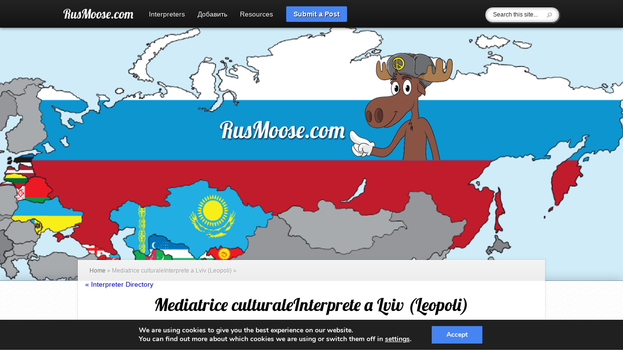

--- FILE ---
content_type: text/html; charset=UTF-8
request_url: https://www.rusmoose.com/guides/mediatrice-culturaleinterprete-a-lviv-leopoli/
body_size: 22156
content:



<!DOCTYPE html>
<!--[if IE 6]>
<html id="ie6" lang="en-US">
<![endif]-->
<!--[if IE 7]>
<html id="ie7" lang="en-US">
<![endif]-->
<!--[if IE 8]>
<html id="ie8" lang="en-US">
<![endif]-->
<!--[if !(IE 6) | !(IE 7) | !(IE 8)  ]><!-->
<html lang="en-US">
<!--<![endif]-->
<head>
	<meta charset="UTF-8" />
			
	<meta http-equiv="X-UA-Compatible" content="IE=edge">
	<link rel="pingback" href="https://www.rusmoose.com/xmlrpc.php" />

		<!--[if lt IE 9]>
		<script src="https://www.rusmoose.com/wp-content/themes/Explorable/js/html5.js" type="text/javascript"></script>
	<![endif]-->

	<script type="text/javascript">
		document.documentElement.className = 'js';
	</script>

	<script>var et_site_url='https://www.rusmoose.com';var et_post_id='7044';function et_core_page_resource_fallback(a,b){"undefined"===typeof b&&(b=a.sheet.cssRules&&0===a.sheet.cssRules.length);b&&(a.onerror=null,a.onload=null,a.href?a.href=et_site_url+"/?et_core_page_resource="+a.id+et_post_id:a.src&&(a.src=et_site_url+"/?et_core_page_resource="+a.id+et_post_id))}
</script><meta name='robots' content='index, follow, max-image-preview:large, max-snippet:-1, max-video-preview:-1' />

	<!-- This site is optimized with the Yoast SEO plugin v26.5 - https://yoast.com/wordpress/plugins/seo/ -->
	<title>Mediatrice culturaleInterprete a Lviv (Leopoli) - RusMoose.com</title>
	<meta name="description" content="Interprete, insegnante d&#039;italiano" />
	<link rel="canonical" href="https://www.rusmoose.com/guides/mediatrice-culturaleinterprete-a-lviv-leopoli/" />
	<meta property="og:locale" content="en_US" />
	<meta property="og:type" content="article" />
	<meta property="og:title" content="Mediatrice culturaleInterprete a Lviv (Leopoli) - RusMoose.com" />
	<meta property="og:description" content="Interprete, insegnante d&#039;italiano" />
	<meta property="og:url" content="https://www.rusmoose.com/guides/mediatrice-culturaleinterprete-a-lviv-leopoli/" />
	<meta property="og:site_name" content="RusMoose.com" />
	<meta property="article:modified_time" content="2023-11-20T03:35:47+00:00" />
	<meta name="twitter:card" content="summary_large_image" />
	<script type="application/ld+json" class="yoast-schema-graph">{"@context":"https://schema.org","@graph":[{"@type":"WebPage","@id":"https://www.rusmoose.com/guides/mediatrice-culturaleinterprete-a-lviv-leopoli/","url":"https://www.rusmoose.com/guides/mediatrice-culturaleinterprete-a-lviv-leopoli/","name":"Mediatrice culturaleInterprete a Lviv (Leopoli) - RusMoose.com","isPartOf":{"@id":"https://www.rusmoose.com/#website"},"datePublished":"2021-03-31T18:07:29+00:00","dateModified":"2023-11-20T03:35:47+00:00","description":"Interprete, insegnante d'italiano","breadcrumb":{"@id":"https://www.rusmoose.com/guides/mediatrice-culturaleinterprete-a-lviv-leopoli/#breadcrumb"},"inLanguage":"en-US","potentialAction":[{"@type":"ReadAction","target":["https://www.rusmoose.com/guides/mediatrice-culturaleinterprete-a-lviv-leopoli/"]}]},{"@type":"BreadcrumbList","@id":"https://www.rusmoose.com/guides/mediatrice-culturaleinterprete-a-lviv-leopoli/#breadcrumb","itemListElement":[{"@type":"ListItem","position":1,"name":"Home","item":"https://www.rusmoose.com/"},{"@type":"ListItem","position":2,"name":"Expert","item":"https://www.rusmoose.com/guides/"},{"@type":"ListItem","position":3,"name":"Mediatrice culturaleInterprete a Lviv (Leopoli)"}]},{"@type":"WebSite","@id":"https://www.rusmoose.com/#website","url":"https://www.rusmoose.com/","name":"RusMoose.com","description":"","potentialAction":[{"@type":"SearchAction","target":{"@type":"EntryPoint","urlTemplate":"https://www.rusmoose.com/?s={search_term_string}"},"query-input":{"@type":"PropertyValueSpecification","valueRequired":true,"valueName":"search_term_string"}}],"inLanguage":"en-US"}]}</script>
	<!-- / Yoast SEO plugin. -->


<link rel='dns-prefetch' href='//maps.googleapis.com' />
<link rel='dns-prefetch' href='//fonts.googleapis.com' />
<link rel="alternate" type="application/rss+xml" title="RusMoose.com &raquo; Feed" href="https://www.rusmoose.com/feed/" />
<link rel="alternate" type="application/rss+xml" title="RusMoose.com &raquo; Comments Feed" href="https://www.rusmoose.com/comments/feed/" />
<link rel="alternate" type="application/rss+xml" title="RusMoose.com &raquo; Mediatrice culturaleInterprete a Lviv (Leopoli) Comments Feed" href="https://www.rusmoose.com/guides/mediatrice-culturaleinterprete-a-lviv-leopoli/feed/" />
<link rel="alternate" title="oEmbed (JSON)" type="application/json+oembed" href="https://www.rusmoose.com/wp-json/oembed/1.0/embed?url=https%3A%2F%2Fwww.rusmoose.com%2Fguides%2Fmediatrice-culturaleinterprete-a-lviv-leopoli%2F" />
<link rel="alternate" title="oEmbed (XML)" type="text/xml+oembed" href="https://www.rusmoose.com/wp-json/oembed/1.0/embed?url=https%3A%2F%2Fwww.rusmoose.com%2Fguides%2Fmediatrice-culturaleinterprete-a-lviv-leopoli%2F&#038;format=xml" />
<meta content="Explorable Child Theme v.1.0.0" name="generator"/><style id='wp-img-auto-sizes-contain-inline-css' type='text/css'>
img:is([sizes=auto i],[sizes^="auto," i]){contain-intrinsic-size:3000px 1500px}
/*# sourceURL=wp-img-auto-sizes-contain-inline-css */
</style>

<style id='wp-emoji-styles-inline-css' type='text/css'>

	img.wp-smiley, img.emoji {
		display: inline !important;
		border: none !important;
		box-shadow: none !important;
		height: 1em !important;
		width: 1em !important;
		margin: 0 0.07em !important;
		vertical-align: -0.1em !important;
		background: none !important;
		padding: 0 !important;
	}
/*# sourceURL=wp-emoji-styles-inline-css */
</style>
<link rel='stylesheet' id='wp-block-library-css' href='https://www.rusmoose.com/wp-includes/css/dist/block-library/style.min.css?ver=6.9' type='text/css' media='all' />
<style id='global-styles-inline-css' type='text/css'>
:root{--wp--preset--aspect-ratio--square: 1;--wp--preset--aspect-ratio--4-3: 4/3;--wp--preset--aspect-ratio--3-4: 3/4;--wp--preset--aspect-ratio--3-2: 3/2;--wp--preset--aspect-ratio--2-3: 2/3;--wp--preset--aspect-ratio--16-9: 16/9;--wp--preset--aspect-ratio--9-16: 9/16;--wp--preset--color--black: #000000;--wp--preset--color--cyan-bluish-gray: #abb8c3;--wp--preset--color--white: #ffffff;--wp--preset--color--pale-pink: #f78da7;--wp--preset--color--vivid-red: #cf2e2e;--wp--preset--color--luminous-vivid-orange: #ff6900;--wp--preset--color--luminous-vivid-amber: #fcb900;--wp--preset--color--light-green-cyan: #7bdcb5;--wp--preset--color--vivid-green-cyan: #00d084;--wp--preset--color--pale-cyan-blue: #8ed1fc;--wp--preset--color--vivid-cyan-blue: #0693e3;--wp--preset--color--vivid-purple: #9b51e0;--wp--preset--gradient--vivid-cyan-blue-to-vivid-purple: linear-gradient(135deg,rgb(6,147,227) 0%,rgb(155,81,224) 100%);--wp--preset--gradient--light-green-cyan-to-vivid-green-cyan: linear-gradient(135deg,rgb(122,220,180) 0%,rgb(0,208,130) 100%);--wp--preset--gradient--luminous-vivid-amber-to-luminous-vivid-orange: linear-gradient(135deg,rgb(252,185,0) 0%,rgb(255,105,0) 100%);--wp--preset--gradient--luminous-vivid-orange-to-vivid-red: linear-gradient(135deg,rgb(255,105,0) 0%,rgb(207,46,46) 100%);--wp--preset--gradient--very-light-gray-to-cyan-bluish-gray: linear-gradient(135deg,rgb(238,238,238) 0%,rgb(169,184,195) 100%);--wp--preset--gradient--cool-to-warm-spectrum: linear-gradient(135deg,rgb(74,234,220) 0%,rgb(151,120,209) 20%,rgb(207,42,186) 40%,rgb(238,44,130) 60%,rgb(251,105,98) 80%,rgb(254,248,76) 100%);--wp--preset--gradient--blush-light-purple: linear-gradient(135deg,rgb(255,206,236) 0%,rgb(152,150,240) 100%);--wp--preset--gradient--blush-bordeaux: linear-gradient(135deg,rgb(254,205,165) 0%,rgb(254,45,45) 50%,rgb(107,0,62) 100%);--wp--preset--gradient--luminous-dusk: linear-gradient(135deg,rgb(255,203,112) 0%,rgb(199,81,192) 50%,rgb(65,88,208) 100%);--wp--preset--gradient--pale-ocean: linear-gradient(135deg,rgb(255,245,203) 0%,rgb(182,227,212) 50%,rgb(51,167,181) 100%);--wp--preset--gradient--electric-grass: linear-gradient(135deg,rgb(202,248,128) 0%,rgb(113,206,126) 100%);--wp--preset--gradient--midnight: linear-gradient(135deg,rgb(2,3,129) 0%,rgb(40,116,252) 100%);--wp--preset--font-size--small: 13px;--wp--preset--font-size--medium: 20px;--wp--preset--font-size--large: 36px;--wp--preset--font-size--x-large: 42px;--wp--preset--spacing--20: 0.44rem;--wp--preset--spacing--30: 0.67rem;--wp--preset--spacing--40: 1rem;--wp--preset--spacing--50: 1.5rem;--wp--preset--spacing--60: 2.25rem;--wp--preset--spacing--70: 3.38rem;--wp--preset--spacing--80: 5.06rem;--wp--preset--shadow--natural: 6px 6px 9px rgba(0, 0, 0, 0.2);--wp--preset--shadow--deep: 12px 12px 50px rgba(0, 0, 0, 0.4);--wp--preset--shadow--sharp: 6px 6px 0px rgba(0, 0, 0, 0.2);--wp--preset--shadow--outlined: 6px 6px 0px -3px rgb(255, 255, 255), 6px 6px rgb(0, 0, 0);--wp--preset--shadow--crisp: 6px 6px 0px rgb(0, 0, 0);}:where(.is-layout-flex){gap: 0.5em;}:where(.is-layout-grid){gap: 0.5em;}body .is-layout-flex{display: flex;}.is-layout-flex{flex-wrap: wrap;align-items: center;}.is-layout-flex > :is(*, div){margin: 0;}body .is-layout-grid{display: grid;}.is-layout-grid > :is(*, div){margin: 0;}:where(.wp-block-columns.is-layout-flex){gap: 2em;}:where(.wp-block-columns.is-layout-grid){gap: 2em;}:where(.wp-block-post-template.is-layout-flex){gap: 1.25em;}:where(.wp-block-post-template.is-layout-grid){gap: 1.25em;}.has-black-color{color: var(--wp--preset--color--black) !important;}.has-cyan-bluish-gray-color{color: var(--wp--preset--color--cyan-bluish-gray) !important;}.has-white-color{color: var(--wp--preset--color--white) !important;}.has-pale-pink-color{color: var(--wp--preset--color--pale-pink) !important;}.has-vivid-red-color{color: var(--wp--preset--color--vivid-red) !important;}.has-luminous-vivid-orange-color{color: var(--wp--preset--color--luminous-vivid-orange) !important;}.has-luminous-vivid-amber-color{color: var(--wp--preset--color--luminous-vivid-amber) !important;}.has-light-green-cyan-color{color: var(--wp--preset--color--light-green-cyan) !important;}.has-vivid-green-cyan-color{color: var(--wp--preset--color--vivid-green-cyan) !important;}.has-pale-cyan-blue-color{color: var(--wp--preset--color--pale-cyan-blue) !important;}.has-vivid-cyan-blue-color{color: var(--wp--preset--color--vivid-cyan-blue) !important;}.has-vivid-purple-color{color: var(--wp--preset--color--vivid-purple) !important;}.has-black-background-color{background-color: var(--wp--preset--color--black) !important;}.has-cyan-bluish-gray-background-color{background-color: var(--wp--preset--color--cyan-bluish-gray) !important;}.has-white-background-color{background-color: var(--wp--preset--color--white) !important;}.has-pale-pink-background-color{background-color: var(--wp--preset--color--pale-pink) !important;}.has-vivid-red-background-color{background-color: var(--wp--preset--color--vivid-red) !important;}.has-luminous-vivid-orange-background-color{background-color: var(--wp--preset--color--luminous-vivid-orange) !important;}.has-luminous-vivid-amber-background-color{background-color: var(--wp--preset--color--luminous-vivid-amber) !important;}.has-light-green-cyan-background-color{background-color: var(--wp--preset--color--light-green-cyan) !important;}.has-vivid-green-cyan-background-color{background-color: var(--wp--preset--color--vivid-green-cyan) !important;}.has-pale-cyan-blue-background-color{background-color: var(--wp--preset--color--pale-cyan-blue) !important;}.has-vivid-cyan-blue-background-color{background-color: var(--wp--preset--color--vivid-cyan-blue) !important;}.has-vivid-purple-background-color{background-color: var(--wp--preset--color--vivid-purple) !important;}.has-black-border-color{border-color: var(--wp--preset--color--black) !important;}.has-cyan-bluish-gray-border-color{border-color: var(--wp--preset--color--cyan-bluish-gray) !important;}.has-white-border-color{border-color: var(--wp--preset--color--white) !important;}.has-pale-pink-border-color{border-color: var(--wp--preset--color--pale-pink) !important;}.has-vivid-red-border-color{border-color: var(--wp--preset--color--vivid-red) !important;}.has-luminous-vivid-orange-border-color{border-color: var(--wp--preset--color--luminous-vivid-orange) !important;}.has-luminous-vivid-amber-border-color{border-color: var(--wp--preset--color--luminous-vivid-amber) !important;}.has-light-green-cyan-border-color{border-color: var(--wp--preset--color--light-green-cyan) !important;}.has-vivid-green-cyan-border-color{border-color: var(--wp--preset--color--vivid-green-cyan) !important;}.has-pale-cyan-blue-border-color{border-color: var(--wp--preset--color--pale-cyan-blue) !important;}.has-vivid-cyan-blue-border-color{border-color: var(--wp--preset--color--vivid-cyan-blue) !important;}.has-vivid-purple-border-color{border-color: var(--wp--preset--color--vivid-purple) !important;}.has-vivid-cyan-blue-to-vivid-purple-gradient-background{background: var(--wp--preset--gradient--vivid-cyan-blue-to-vivid-purple) !important;}.has-light-green-cyan-to-vivid-green-cyan-gradient-background{background: var(--wp--preset--gradient--light-green-cyan-to-vivid-green-cyan) !important;}.has-luminous-vivid-amber-to-luminous-vivid-orange-gradient-background{background: var(--wp--preset--gradient--luminous-vivid-amber-to-luminous-vivid-orange) !important;}.has-luminous-vivid-orange-to-vivid-red-gradient-background{background: var(--wp--preset--gradient--luminous-vivid-orange-to-vivid-red) !important;}.has-very-light-gray-to-cyan-bluish-gray-gradient-background{background: var(--wp--preset--gradient--very-light-gray-to-cyan-bluish-gray) !important;}.has-cool-to-warm-spectrum-gradient-background{background: var(--wp--preset--gradient--cool-to-warm-spectrum) !important;}.has-blush-light-purple-gradient-background{background: var(--wp--preset--gradient--blush-light-purple) !important;}.has-blush-bordeaux-gradient-background{background: var(--wp--preset--gradient--blush-bordeaux) !important;}.has-luminous-dusk-gradient-background{background: var(--wp--preset--gradient--luminous-dusk) !important;}.has-pale-ocean-gradient-background{background: var(--wp--preset--gradient--pale-ocean) !important;}.has-electric-grass-gradient-background{background: var(--wp--preset--gradient--electric-grass) !important;}.has-midnight-gradient-background{background: var(--wp--preset--gradient--midnight) !important;}.has-small-font-size{font-size: var(--wp--preset--font-size--small) !important;}.has-medium-font-size{font-size: var(--wp--preset--font-size--medium) !important;}.has-large-font-size{font-size: var(--wp--preset--font-size--large) !important;}.has-x-large-font-size{font-size: var(--wp--preset--font-size--x-large) !important;}
/*# sourceURL=global-styles-inline-css */
</style>

<style id='classic-theme-styles-inline-css' type='text/css'>
/*! This file is auto-generated */
.wp-block-button__link{color:#fff;background-color:#32373c;border-radius:9999px;box-shadow:none;text-decoration:none;padding:calc(.667em + 2px) calc(1.333em + 2px);font-size:1.125em}.wp-block-file__button{background:#32373c;color:#fff;text-decoration:none}
/*# sourceURL=/wp-includes/css/classic-themes.min.css */
</style>
<link rel='stylesheet' id='menu-image-css' href='https://www.rusmoose.com/wp-content/plugins/menu-image/includes/css/menu-image.css?ver=3.13' type='text/css' media='all' />
<link rel='stylesheet' id='dashicons-css' href='https://www.rusmoose.com/wp-includes/css/dashicons.min.css?ver=6.9' type='text/css' media='all' />
<link rel='stylesheet' id='cmed-style-css' href='https://www.rusmoose.com/wp-content/plugins/cm-expert-directory-pro/frontend/assets/css/cmed-style.css?ver=6.9' type='text/css' media='all' />
<link rel='stylesheet' id='cmed-listnav-css' href='https://www.rusmoose.com/wp-content/plugins/cm-expert-directory-pro/frontend/assets/css/cmed-listnav.css?ver=6.9' type='text/css' media='all' />
<link rel='stylesheet' id='cm_star_rating-css' href='https://www.rusmoose.com/wp-content/plugins/cm-expert-directory-pro/classes/cm-star-rating.css?ver=6.9' type='text/css' media='all' />
<link rel='stylesheet' id='easy_author_image-css' href='https://www.rusmoose.com/wp-content/plugins/easy-author-image/css/easy-author-image.css?ver=6.9' type='text/css' media='all' />
<link rel='stylesheet' id='wpa-css-css' href='https://www.rusmoose.com/wp-content/plugins/honeypot/includes/css/wpa.css?ver=2.3.04' type='text/css' media='all' />
<link rel='stylesheet' id='simple-youtube-responsive-css' href='https://www.rusmoose.com/wp-content/plugins/simple-youtube-responsive/css/yt-responsive.css?ver=3.2.5' type='text/css' media='all' />
<link rel='stylesheet' id='parent-style-css' href='https://www.rusmoose.com/wp-content/themes/Explorable/style.css?ver=6.9' type='text/css' media='all' />
<link rel='stylesheet' id='explorable-style-css' href='https://www.rusmoose.com/wp-content/themes/Explorable-child/style.css?ver=1.0.6' type='text/css' media='all' />
<link rel='stylesheet' id='explorable-fonts-open-sans-css' href='https://fonts.googleapis.com/css?family=Open+Sans:300italic,700italic,800italic,400,300,700,800&#038;subset=latin,latin-ext' type='text/css' media='all' />
<link rel='stylesheet' id='explorable-fonts-lobster-css' href='https://fonts.googleapis.com/css?family=Lobster&#038;subset=latin,latin-ext' type='text/css' media='all' />
<link rel='stylesheet' id='fancybox-css' href='https://www.rusmoose.com/wp-content/plugins/easy-fancybox/fancybox/2.2.0/jquery.fancybox.min.css?ver=6.9' type='text/css' media='screen' />
<link rel='stylesheet' id='tablepress-default-css' href='https://www.rusmoose.com/wp-content/plugins/tablepress/css/build/default.css?ver=3.2.5' type='text/css' media='all' />
<link rel='stylesheet' id='et-shortcodes-css-css' href='https://www.rusmoose.com/wp-content/themes/Explorable/epanel/shortcodes/css/shortcodes-legacy.css?ver=1.9.15' type='text/css' media='all' />
<link rel='stylesheet' id='cmed-template-style-css' href='https://www.rusmoose.com/wp-content/themes/Explorable-child/CMED/cm_theme_templates/assets/css/style.css?ver=6.9' type='text/css' media='all' />
<link rel='stylesheet' id='thickbox.css-css' href='https://www.rusmoose.com/wp-includes/js/thickbox/thickbox.css?ver=1.0' type='text/css' media='all' />
<link rel='stylesheet' id='cmed-styles-css' href='https://www.rusmoose.com/wp-content/themes/Explorable-child/CMED/cm_theme_templates/assets/css/styles.css?ver=6.9' type='text/css' media='all' />
<link rel='stylesheet' id='et-shortcodes-responsive-css-css' href='https://www.rusmoose.com/wp-content/themes/Explorable/epanel/shortcodes/css/shortcodes_responsive.css?ver=1.9.15' type='text/css' media='all' />
<link rel='stylesheet' id='al_ic_revs_styles-css' href='https://www.rusmoose.com/wp-content/plugins/reviews-plus/css/reviews-plus.min.css?timestamp=1717397203&#038;ver=6.9' type='text/css' media='all' />
<link rel='stylesheet' id='rt_frontend_style-css' href='https://www.rusmoose.com/wp-content/plugins/automatic-responsive-tables/css/style.css?ver=6.9' type='text/css' media='all' />
<link rel='stylesheet' id='moove_gdpr_frontend-css' href='https://www.rusmoose.com/wp-content/plugins/gdpr-cookie-compliance/dist/styles/gdpr-main.css?ver=5.0.9' type='text/css' media='all' />
<style id='moove_gdpr_frontend-inline-css' type='text/css'>
#moove_gdpr_cookie_modal,#moove_gdpr_cookie_info_bar,.gdpr_cookie_settings_shortcode_content{font-family:&#039;Nunito&#039;,sans-serif}#moove_gdpr_save_popup_settings_button{background-color:#373737;color:#fff}#moove_gdpr_save_popup_settings_button:hover{background-color:#000}#moove_gdpr_cookie_info_bar .moove-gdpr-info-bar-container .moove-gdpr-info-bar-content a.mgbutton,#moove_gdpr_cookie_info_bar .moove-gdpr-info-bar-container .moove-gdpr-info-bar-content button.mgbutton{background-color:#4584F1}#moove_gdpr_cookie_modal .moove-gdpr-modal-content .moove-gdpr-modal-footer-content .moove-gdpr-button-holder a.mgbutton,#moove_gdpr_cookie_modal .moove-gdpr-modal-content .moove-gdpr-modal-footer-content .moove-gdpr-button-holder button.mgbutton,.gdpr_cookie_settings_shortcode_content .gdpr-shr-button.button-green{background-color:#4584F1;border-color:#4584F1}#moove_gdpr_cookie_modal .moove-gdpr-modal-content .moove-gdpr-modal-footer-content .moove-gdpr-button-holder a.mgbutton:hover,#moove_gdpr_cookie_modal .moove-gdpr-modal-content .moove-gdpr-modal-footer-content .moove-gdpr-button-holder button.mgbutton:hover,.gdpr_cookie_settings_shortcode_content .gdpr-shr-button.button-green:hover{background-color:#fff;color:#4584F1}#moove_gdpr_cookie_modal .moove-gdpr-modal-content .moove-gdpr-modal-close i,#moove_gdpr_cookie_modal .moove-gdpr-modal-content .moove-gdpr-modal-close span.gdpr-icon{background-color:#4584F1;border:1px solid #4584F1}#moove_gdpr_cookie_info_bar span.moove-gdpr-infobar-allow-all.focus-g,#moove_gdpr_cookie_info_bar span.moove-gdpr-infobar-allow-all:focus,#moove_gdpr_cookie_info_bar button.moove-gdpr-infobar-allow-all.focus-g,#moove_gdpr_cookie_info_bar button.moove-gdpr-infobar-allow-all:focus,#moove_gdpr_cookie_info_bar span.moove-gdpr-infobar-reject-btn.focus-g,#moove_gdpr_cookie_info_bar span.moove-gdpr-infobar-reject-btn:focus,#moove_gdpr_cookie_info_bar button.moove-gdpr-infobar-reject-btn.focus-g,#moove_gdpr_cookie_info_bar button.moove-gdpr-infobar-reject-btn:focus,#moove_gdpr_cookie_info_bar span.change-settings-button.focus-g,#moove_gdpr_cookie_info_bar span.change-settings-button:focus,#moove_gdpr_cookie_info_bar button.change-settings-button.focus-g,#moove_gdpr_cookie_info_bar button.change-settings-button:focus{-webkit-box-shadow:0 0 1px 3px #4584F1;-moz-box-shadow:0 0 1px 3px #4584F1;box-shadow:0 0 1px 3px #4584F1}#moove_gdpr_cookie_modal .moove-gdpr-modal-content .moove-gdpr-modal-close i:hover,#moove_gdpr_cookie_modal .moove-gdpr-modal-content .moove-gdpr-modal-close span.gdpr-icon:hover,#moove_gdpr_cookie_info_bar span[data-href]>u.change-settings-button{color:#4584F1}#moove_gdpr_cookie_modal .moove-gdpr-modal-content .moove-gdpr-modal-left-content #moove-gdpr-menu li.menu-item-selected a span.gdpr-icon,#moove_gdpr_cookie_modal .moove-gdpr-modal-content .moove-gdpr-modal-left-content #moove-gdpr-menu li.menu-item-selected button span.gdpr-icon{color:inherit}#moove_gdpr_cookie_modal .moove-gdpr-modal-content .moove-gdpr-modal-left-content #moove-gdpr-menu li a span.gdpr-icon,#moove_gdpr_cookie_modal .moove-gdpr-modal-content .moove-gdpr-modal-left-content #moove-gdpr-menu li button span.gdpr-icon{color:inherit}#moove_gdpr_cookie_modal .gdpr-acc-link{line-height:0;font-size:0;color:transparent;position:absolute}#moove_gdpr_cookie_modal .moove-gdpr-modal-content .moove-gdpr-modal-close:hover i,#moove_gdpr_cookie_modal .moove-gdpr-modal-content .moove-gdpr-modal-left-content #moove-gdpr-menu li a,#moove_gdpr_cookie_modal .moove-gdpr-modal-content .moove-gdpr-modal-left-content #moove-gdpr-menu li button,#moove_gdpr_cookie_modal .moove-gdpr-modal-content .moove-gdpr-modal-left-content #moove-gdpr-menu li button i,#moove_gdpr_cookie_modal .moove-gdpr-modal-content .moove-gdpr-modal-left-content #moove-gdpr-menu li a i,#moove_gdpr_cookie_modal .moove-gdpr-modal-content .moove-gdpr-tab-main .moove-gdpr-tab-main-content a:hover,#moove_gdpr_cookie_info_bar.moove-gdpr-dark-scheme .moove-gdpr-info-bar-container .moove-gdpr-info-bar-content a.mgbutton:hover,#moove_gdpr_cookie_info_bar.moove-gdpr-dark-scheme .moove-gdpr-info-bar-container .moove-gdpr-info-bar-content button.mgbutton:hover,#moove_gdpr_cookie_info_bar.moove-gdpr-dark-scheme .moove-gdpr-info-bar-container .moove-gdpr-info-bar-content a:hover,#moove_gdpr_cookie_info_bar.moove-gdpr-dark-scheme .moove-gdpr-info-bar-container .moove-gdpr-info-bar-content button:hover,#moove_gdpr_cookie_info_bar.moove-gdpr-dark-scheme .moove-gdpr-info-bar-container .moove-gdpr-info-bar-content span.change-settings-button:hover,#moove_gdpr_cookie_info_bar.moove-gdpr-dark-scheme .moove-gdpr-info-bar-container .moove-gdpr-info-bar-content button.change-settings-button:hover,#moove_gdpr_cookie_info_bar.moove-gdpr-dark-scheme .moove-gdpr-info-bar-container .moove-gdpr-info-bar-content u.change-settings-button:hover,#moove_gdpr_cookie_info_bar span[data-href]>u.change-settings-button,#moove_gdpr_cookie_info_bar.moove-gdpr-dark-scheme .moove-gdpr-info-bar-container .moove-gdpr-info-bar-content a.mgbutton.focus-g,#moove_gdpr_cookie_info_bar.moove-gdpr-dark-scheme .moove-gdpr-info-bar-container .moove-gdpr-info-bar-content button.mgbutton.focus-g,#moove_gdpr_cookie_info_bar.moove-gdpr-dark-scheme .moove-gdpr-info-bar-container .moove-gdpr-info-bar-content a.focus-g,#moove_gdpr_cookie_info_bar.moove-gdpr-dark-scheme .moove-gdpr-info-bar-container .moove-gdpr-info-bar-content button.focus-g,#moove_gdpr_cookie_info_bar.moove-gdpr-dark-scheme .moove-gdpr-info-bar-container .moove-gdpr-info-bar-content a.mgbutton:focus,#moove_gdpr_cookie_info_bar.moove-gdpr-dark-scheme .moove-gdpr-info-bar-container .moove-gdpr-info-bar-content button.mgbutton:focus,#moove_gdpr_cookie_info_bar.moove-gdpr-dark-scheme .moove-gdpr-info-bar-container .moove-gdpr-info-bar-content a:focus,#moove_gdpr_cookie_info_bar.moove-gdpr-dark-scheme .moove-gdpr-info-bar-container .moove-gdpr-info-bar-content button:focus,#moove_gdpr_cookie_info_bar.moove-gdpr-dark-scheme .moove-gdpr-info-bar-container .moove-gdpr-info-bar-content span.change-settings-button.focus-g,span.change-settings-button:focus,button.change-settings-button.focus-g,button.change-settings-button:focus,#moove_gdpr_cookie_info_bar.moove-gdpr-dark-scheme .moove-gdpr-info-bar-container .moove-gdpr-info-bar-content u.change-settings-button.focus-g,#moove_gdpr_cookie_info_bar.moove-gdpr-dark-scheme .moove-gdpr-info-bar-container .moove-gdpr-info-bar-content u.change-settings-button:focus{color:#4584F1}#moove_gdpr_cookie_modal .moove-gdpr-branding.focus-g span,#moove_gdpr_cookie_modal .moove-gdpr-modal-content .moove-gdpr-tab-main a.focus-g,#moove_gdpr_cookie_modal .moove-gdpr-modal-content .moove-gdpr-tab-main .gdpr-cd-details-toggle.focus-g{color:#4584F1}#moove_gdpr_cookie_modal.gdpr_lightbox-hide{display:none}#moove_gdpr_cookie_info_bar .moove-gdpr-info-bar-container .moove-gdpr-info-bar-content a.mgbutton,#moove_gdpr_cookie_info_bar .moove-gdpr-info-bar-container .moove-gdpr-info-bar-content button.mgbutton,#moove_gdpr_cookie_modal .moove-gdpr-modal-content .moove-gdpr-modal-footer-content .moove-gdpr-button-holder a.mgbutton,#moove_gdpr_cookie_modal .moove-gdpr-modal-content .moove-gdpr-modal-footer-content .moove-gdpr-button-holder button.mgbutton,.gdpr-shr-button,#moove_gdpr_cookie_info_bar .moove-gdpr-infobar-close-btn{border-radius:0}
/*# sourceURL=moove_gdpr_frontend-inline-css */
</style>
<link rel='stylesheet' id='magnific_popup-css' href='https://www.rusmoose.com/wp-content/themes/Explorable/includes/page_templates/js/magnific_popup/magnific_popup.css?ver=1.3.4' type='text/css' media='screen' />
<link rel='stylesheet' id='et_page_templates-css' href='https://www.rusmoose.com/wp-content/themes/Explorable/includes/page_templates/page_templates.css?ver=1.8' type='text/css' media='screen' />
<script type="text/javascript" src="https://www.rusmoose.com/wp-includes/js/jquery/jquery.min.js?ver=3.7.1" id="jquery-core-js"></script>
<script type="text/javascript" src="https://www.rusmoose.com/wp-includes/js/jquery/jquery-migrate.min.js?ver=3.4.1" id="jquery-migrate-js"></script>
<script type="text/javascript" src="https://www.rusmoose.com/wp-content/themes/Explorable-child/js/markerclusterer.js?ver=1.0" id="markerclusterer-js"></script>
<script type="text/javascript" src="https://www.rusmoose.com/wp-content/plugins/cm-expert-directory-pro/frontend/assets/js/cmed-visit.js?ver=6.9" id="cmed-visit-js"></script>
<script type="text/javascript" src="https://www.rusmoose.com/wp-content/plugins/cm-expert-directory-pro/frontend/assets/js/jquery-listnav.min.js?ver=6.9" id="cmed-listnav-js"></script>
<script type="text/javascript" src="https://maps.googleapis.com/maps/api/js?key=AIzaSyCUscarDgDCER_UL6rOT6U4PhOIg7Zihnk&amp;callback=initMap&amp;ver=6.9" id="cmed-google-map-auth-js"></script>
<script type="text/javascript" src="https://www.rusmoose.com/wp-content/plugins/useful-banner-manager/scripts.js?ver=6.9" id="ubm-scripts-js"></script>
<script type="text/javascript" src="https://maps.googleapis.com/maps/api/js?key=AIzaSyCUscarDgDCER_UL6rOT6U4PhOIg7Zihnk&amp;ver=1.9.15#038;callback=initMap" id="explorable-google-maps-api-js"></script>
<script type="text/javascript" src="https://www.rusmoose.com/wp-content/themes/Explorable/js/gmap3.min.js?ver=1.0" id="gmap3-js"></script>
<script type="text/javascript" src="https://www.rusmoose.com/wp-content/plugins/easy-fancybox/vendor/purify.min.js?ver=6.9" id="fancybox-purify-js"></script>
<script type="text/javascript" id="jquery-fancybox-js-extra">
/* <![CDATA[ */
var efb_i18n = {"close":"Close","next":"Next","prev":"Previous","startSlideshow":"Start slideshow","toggleSize":"Toggle size"};
//# sourceURL=jquery-fancybox-js-extra
/* ]]> */
</script>
<script type="text/javascript" src="https://www.rusmoose.com/wp-content/plugins/easy-fancybox/fancybox/2.2.0/jquery.fancybox.min.js?ver=6.9" id="jquery-fancybox-js"></script>
<script type="text/javascript" id="al_ic_revs_scripts-js-extra">
/* <![CDATA[ */
var ic_revs = {"no_rating":"\u003Cdiv class=\"al-box warning\"\u003EThe rating cannot be empty.\u003C/div\u003E","no_empty":"\u003Cdiv class=\"al-box warning\"\u003EA valid value is required.\u003C/div\u003E","check_errors":"\u003Cdiv class=\"al-box warning\"\u003EPlease fill all the required data.\u003C/div\u003E"};
//# sourceURL=al_ic_revs_scripts-js-extra
/* ]]> */
</script>
<script type="text/javascript" src="https://www.rusmoose.com/wp-content/plugins/reviews-plus/js/reviews-plus.min.js?timestamp=1717397203&amp;ver=6.9" id="al_ic_revs_scripts-js"></script>
<script type="text/javascript" src="https://www.rusmoose.com/wp-content/plugins/automatic-responsive-tables/js/script.js?ver=6.9" id="rt_frontend_script-js"></script>
<link rel="https://api.w.org/" href="https://www.rusmoose.com/wp-json/" /><link rel="EditURI" type="application/rsd+xml" title="RSD" href="https://www.rusmoose.com/xmlrpc.php?rsd" />
<meta name="generator" content="WordPress 6.9" />
<link rel='shortlink' href='https://www.rusmoose.com/?p=7044' />
<link rel="canonical" href="https://www.rusmoose.com/guides/mediatrice-culturaleinterprete-a-lviv-leopoli/"><!-- start Simple Custom CSS and JS -->
<link rel="stylesheet" type="text/css" href="https://stackpath.bootstrapcdn.com/font-awesome/4.7.0/css/font-awesome.min.css" media="all" /><!-- end Simple Custom CSS and JS -->
<!-- start Simple Custom CSS and JS -->
<style type="text/css">
.expert-info-text .cmed_content_box  ul {
    list-style-type: disc !important;
      margin-bottom: 15px;
}
.expert-info-text .cmed_content_box ul li {
    line-height: 20px !important;
    padding: 5px 0 !important;
    margin-left: 15px;
}
.expert-info-text {
    text-align: left !important;
}
.expert-info-text p {
    line-height: 22px !important;
}
@media screen and (min-width: 1024px) {
#et-header-bg {
    background-position: top;
    background-size: cover;
   /* height: 450px !important;*/
}
}

.list-unstyled p {
	padding-bottom: 0px !important;
}
.cmed_tiles_view_position p {
	padding-bottom: 5px !important;
}

.css6527 {
  	/*height: 185px !important; */
}

.cmed_whatsapp_field .cmed_add_field_content:before {
    content: 'WhatsApp:';
    position: inherit;
    margin-right: 5px;
}
.cmed_viber_field .cmed_add_field_content:before {
    content: 'Viber:';
    position: inherit;
    margin-right: 5px;
}
.cmed_skype_field .cmed_add_field_content:before {
    content: 'Skype:';
    position: inherit;
    margin-right: 5px;
}
#information-box .cmed_skype_field {
	display: none !important;
}

.sub_bw:hover {
	cursor: pointer;
    background-color: #2d68ce;
    box-shadow: 0 2px 5px rgba(0,0,0,.3);
}
.sub_b:hover {
	cursor: pointer;
    background-color: #2d68ce;
    box-shadow: 0 2px 5px rgba(0,0,0,.3);
}
.cmed-filter-input-select { 
  	text-shadow: 1px 1px 0 #fff;
    border: 1px solid #dadada;
    background: rgb(246,246,246);
    background: -moz-linear-gradient(top, rgba(246,246,246,1) 0%, rgba(237,237,237,1) 100%);
    background: -webkit-gradient(linear, left top, left bottom, color-stop(0%,rgba(246,246,246,1)), color-stop(100%,rgba(237,237,237,1)));
    background: -webkit-linear-gradient(top, rgba(246,246,246,1) 0%,rgba(237,237,237,1) 100%);
    background: -o-linear-gradient(top, rgba(246,246,246,1) 0%,rgba(237,237,237,1) 100%);
    background: -ms-linear-gradient(top, rgba(246,246,246,1) 0%,rgba(237,237,237,1) 100%);
    background: linear-gradient(to bottom, rgba(246,246,246,1) 0%,rgba(237,237,237,1) 100%);
    filter: progid:DXImageTransform.Microsoft.gradient( startColorstr='#f6f6f6', endColorstr='#ededed',GradientType=0 );
    -webkit-box-shadow: 0 1px 2px rgba(0, 0, 0, 0.1), inset 0 1px 1px rgba(255, 255, 255, 0.9);
    -moz-box-shadow: 0 1px 2px rgba(0, 0, 0, 0.1), inset 0 1px 1px rgba(255, 255, 255, 0.9);
    box-shadow: 0 1px 2px rgba(0, 0, 0, 0.1), inset 0 1px 1px rgba(255, 255, 255, 0.9);
    padding: 14px 45px 14px 20px;
    display: inline-block;
}
.cmed-filter-submit {
    padding: 14px 20px;
    font-size: 14px;
    font-weight: 800;
    color: #fff;
    text-shadow: 1px 1px 0 rgba(0, 0, 0, 0.5);
    border: 1px solid #2783ba;
    display: inline-block;
    -webkit-border-radius: 5px;
    -moz-border-radius: 5px;
    border-radius: 5px;
    background: #4584F1 !important;
    filter: progid:DXImageTransform.Microsoft.gradient( startColorstr='#42aded', endColorstr='#3aa1de',GradientType=0 );
    -webkit-box-shadow: 0 1px 2px rgba(0, 0, 0, 0.3), inset 0 1px 0 rgba(255, 255, 255, 0.6);
    -moz-box-shadow: 0 1px 2px rgba(0, 0, 0, 0.3), inset 0 1px 0 rgba(255, 255, 255, 0.6);
    box-shadow: 0 1px 2px rgba(0, 0, 0, 0.3), inset 0 1px 0 rgba(255, 255, 255, 0.6);
}
.responsive-tabs .responsive-tabs__panel {
    padding-bottom: 0px !important;
}
#et-filter-map {
     padding-bottom: 20px !important;
}
.home .fullwidth #left-area {
    padding-bottom: 0px !important;
}
.mobile_nav:after {
    font-family: FontAwesome;
    content: "\f0c9";
      font-size: 25px;
}

#et-list-view .et-date {
    left: -55px!important;
    -o-transform: rotate(-90deg);
    -moz-transform: rotate(-90deg);
    -webkit-transform: rotate(0deg) !important;
    transform: rotate(0deg) !important;
}
/*-----------------*/
.cmed_tiles_view_item_image_container img {
    width: auto !important;
}
@media screen and (max-width: 776px) and (min-width: 481px)

 {
   .cmed_tiles_view_item {
    /*width: calc(100%/2) !important;
    order: 2 !important;
    padding: 1em !important; */
   }

}

body.single .container.fullwidth .post-thumbnail  .post-description h1 {
  
    margin-top: 34px;
}</style>
<!-- end Simple Custom CSS and JS -->
		<style>
			a { color: #0000ee; }
			body { color: #000000; }
			h1, h2, h3, h4, h5, h6, .widget h4.widgettitle, .entry h2.title a, h1.title, #comments, #reply-title { color: #000000; }

			#top-navigation a { color: #ffffff }
			#top-navigation li.current-menu-item > a, .et_mobile_menu li.current-menu-item > a { color: #4bb6f5 }
			.nav li ul, .et_mobile_menu, #main-header { background-color: #232323 }
			#top-navigation > nav > ul > li.current-menu-item > a:before, .mobile_nav:before { border-top-color: #232323; }

				</style>
	<link rel="shortcut icon" href="https://www.rusmoose.com/wp-content/uploads/2019/02/rusmoose-favicon.png" /><meta name="viewport" content="width=device-width, initial-scale=1.0, maximum-scale=1.0, user-scalable=0" />	<style>
		#et-header-bg { background-image: url(https://www.rusmoose.com/wp-content/uploads/2019/06/rusmoose-header1.png); }
	</style>
<link rel="preload" href="https://www.rusmoose.com/wp-content/themes/Explorable/core/admin/fonts/modules.ttf" as="font" crossorigin="anonymous"><style id="fancybox-inline-css" type="text/css"></style><script type="text/javascript">var fb_timeout,fb_opts={"autoScale":true,"showCloseButton":true,"margin":20,"pixelRatio":1,"centerOnScroll":false,"enableEscapeButton":true,"closeBtn":true,"overlayShow":true,"hideOnOverlayClick":true,"minVpHeight":320,"disableCoreLightbox":true,"enableBlockControls":true,"fancybox_openBlockControls":true},
easy_fancybox_handler=easy_fancybox_handler||function(){
jQuery([".nolightbox","a.wp-block-fileesc_html__button","a.pin-it-button","a[href*='pinterest.com\/pin\/create']","a[href*='facebook.com\/share']","a[href*='twitter.com\/share']"].join(',')).addClass('nofancybox');
jQuery('a.fancybox-close').on('click',function(e){e.preventDefault();jQuery.fancybox.close()});
/* IMG */
						var unlinkedImageBlocks=jQuery(".wp-block-image > img:not(.nofancybox,figure.nofancybox>img)");
						unlinkedImageBlocks.wrap(function() {
							var href = jQuery( this ).attr( "src" );
							return "<a href='" + href + "'></a>";
						});
var fb_IMG_select=jQuery('a[href*=".jpg" i]:not(.nofancybox,li.nofancybox>a,figure.nofancybox>a),area[href*=".jpg" i]:not(.nofancybox),a[href*=".jpeg" i]:not(.nofancybox,li.nofancybox>a,figure.nofancybox>a),area[href*=".jpeg" i]:not(.nofancybox),a[href*=".png" i]:not(.nofancybox,li.nofancybox>a,figure.nofancybox>a),area[href*=".png" i]:not(.nofancybox),a[href*=".webp" i]:not(.nofancybox,li.nofancybox>a,figure.nofancybox>a),area[href*=".webp" i]:not(.nofancybox)');
fb_IMG_select.addClass('fancybox image');
var fb_IMG_sections=jQuery('.gallery,.wp-block-gallery,.tiled-gallery,.wp-block-jetpack-tiled-gallery,.ngg-galleryoverview,.ngg-imagebrowser,.nextgen_pro_blog_gallery,.nextgen_pro_film,.nextgen_pro_horizontal_filmstrip,.ngg-pro-masonry-wrapper,.ngg-pro-mosaic-container,.nextgen_pro_sidescroll,.nextgen_pro_slideshow,.nextgen_pro_thumbnail_grid,.tiled-gallery');
fb_IMG_sections.each(function(){jQuery(this).find(fb_IMG_select).attr('data-fancybox-group','gallery-'+fb_IMG_sections.index(this));});
jQuery('a.fancybox,area.fancybox,.fancybox>a').fancybox(jQuery.extend(true,{},fb_opts,{"transition":"elastic","transitionIn":"elastic","openEasing":"linear","transitionOut":"elastic","closeEasing":"linear","opacity":false,"hideOnContentClick":false,"titleShow":true,"titleFromAlt":true,"showNavArrows":true,"enableKeyboardNav":true,"cyclic":false,"mouseWheel":true,"openEffect":"elastic","closeEffect":"elastic","closeClick":false,"arrows":true,"loop":false,"helpers":{"title":{"type":"over"}},"beforeShow":function(){var alt=DOMPurify.sanitize(this.element.find('img').attr('alt'));this.inner.find('img').attr('alt',alt);this.title=DOMPurify.sanitize(this.title)||alt;}}));
/* iFrame */
jQuery('a.fancybox-iframe,area.fancybox-iframe,.fancybox-iframe>a').fancybox(jQuery.extend(true,{},fb_opts,{"type":"iframe","width":"70%","height":"90%","titleShow":false,"titleFromAlt":true,"allowfullscreen":false,"allowFullScreen":false,"helpers":{"title":null},"iframe":{"allowfullscreen":false}}));};
jQuery(easy_fancybox_handler);jQuery(document).on('post-load',easy_fancybox_handler);
</script><script id="mcjs">!function(c,h,i,m,p){m=c.createElement(h),p=c.getElementsByTagName(h)[0],m.async=1,m.src=i,p.parentNode.insertBefore(m,p)}(document,"script","https://chimpstatic.com/mcjs-connected/js/users/a060e9cc17f5e1247c030ba6c/411942cdf86256bf011004b1c.js");</script>
<link rel="stylesheet" id="et-customizer-global-cached-inline-styles" href="https://www.rusmoose.com/wp-content/et-cache/global/et-customizer-global-17672112926085.min.css" onerror="et_core_page_resource_fallback(this, true)" onload="et_core_page_resource_fallback(this)" />	<!-- js fix after wp 5.6 for menu -->
<script>
jQuery.browser = {};
(function () {
    jQuery.browser.msie = false;
    jQuery.browser.version = 0;
    if (navigator.userAgent.match(/MSIE ([0-9]+)\./)) {
        jQuery.browser.msie = true;
        jQuery.browser.version = RegExp.$1;
    }
})();
</script>
<style>

</style>
	
</head>
<body class="wp-singular cm-expert-template-default single single-cm-expert postid-7044 wp-theme-Explorable wp-child-theme-Explorable-child et_includes_sidebar et_tablet">
	<header id="main-header">
		<div class="container clearfix">
						<a href="https://www.rusmoose.com/" class='logo'><img src="https://www.rusmoose.com/wp-content/uploads/2013/06/logo.png" alt="RusMoose.com" id="logo"/></a>

			<div id="top-navigation">
				<nav>
				<ul id="menu-main-menu" class="nav"><li id="menu-item-2286" class="menu-item menu-item-type-custom menu-item-object-custom menu-item-has-children menu-item-2286"><a href="#">Interpreters</a>
<ul class="sub-menu">
	<li id="menu-item-378" class="menu-item menu-item-type-taxonomy menu-item-object-listing_type menu-item-378"><a href="https://www.rusmoose.com/listing-type/deutsch/">Deutsch</a></li>
	<li id="menu-item-42" class="menu-item menu-item-type-taxonomy menu-item-object-listing_type menu-item-42"><a href="https://www.rusmoose.com/listing-type/english/">English</a></li>
	<li id="menu-item-522" class="menu-item menu-item-type-taxonomy menu-item-object-listing_type menu-item-522"><a href="https://www.rusmoose.com/listing-type/espanol/">Español</a></li>
	<li id="menu-item-443" class="menu-item menu-item-type-taxonomy menu-item-object-listing_type menu-item-443"><a href="https://www.rusmoose.com/listing-type/francais/">Français</a></li>
	<li id="menu-item-348" class="menu-item menu-item-type-taxonomy menu-item-object-listing_type menu-item-348"><a href="https://www.rusmoose.com/listing-type/italiano/">Italiano</a></li>
	<li id="menu-item-1578" class="menu-item menu-item-type-taxonomy menu-item-object-listing_type menu-item-1578"><a href="https://www.rusmoose.com/listing-type/portugues/">Português</a></li>
	<li id="menu-item-1796" class="menu-item menu-item-type-taxonomy menu-item-object-listing_type menu-item-1796"><a href="https://www.rusmoose.com/listing-type/srpski/">Srpski</a></li>
	<li id="menu-item-521" class="menu-item menu-item-type-taxonomy menu-item-object-listing_type menu-item-521"><a href="https://www.rusmoose.com/listing-type/turkce/">Türkçe</a></li>
</ul>
</li>
<li id="menu-item-5723" class="menu-item menu-item-type-custom menu-item-object-custom menu-item-has-children menu-item-5723"><a href="#">Добавить</a>
<ul class="sub-menu">
	<li id="menu-item-5491" class="menu-item menu-item-type-post_type menu-item-object-page menu-item-5491"><a href="https://www.rusmoose.com/?page_id=4598">Анкету (Переводчики)</a></li>
</ul>
</li>
<li id="menu-item-5501" class="menu-item menu-item-type-custom menu-item-object-custom menu-item-has-children menu-item-5501"><a href="#">Resources</a>
<ul class="sub-menu">
	<li id="menu-item-5493" class="menu-item menu-item-type-custom menu-item-object-custom menu-item-has-children menu-item-5493"><a href="#">Gifts &#038; Collectibles</a>
	<ul class="sub-menu">
		<li id="menu-item-5498" class="menu-item menu-item-type-post_type menu-item-object-post menu-item-5498"><a href="https://www.rusmoose.com/russian-and-ukrainian-clothing/">Traditional Clothing</a></li>
		<li id="menu-item-5499" class="menu-item menu-item-type-post_type menu-item-object-post menu-item-5499"><a href="https://www.rusmoose.com/russian-handicraft/">Russian Handicraft</a></li>
		<li id="menu-item-5500" class="menu-item menu-item-type-post_type menu-item-object-post menu-item-5500"><a href="https://www.rusmoose.com/ukrainian-folk-art/">Ukrainian Handicraft</a></li>
	</ul>
</li>
	<li id="menu-item-5495" class="menu-item menu-item-type-custom menu-item-object-custom menu-item-has-children menu-item-5495"><a href="#">Visa Support</a>
	<ul class="sub-menu">
		<li id="menu-item-5502" class="menu-item menu-item-type-post_type menu-item-object-post menu-item-5502"><a href="https://www.rusmoose.com/russian-visa-support/">Russian Visa</a></li>
	</ul>
</li>
	<li id="menu-item-5496" class="menu-item menu-item-type-custom menu-item-object-custom menu-item-has-children menu-item-5496"><a href="#">Accommodations</a>
	<ul class="sub-menu">
		<li id="menu-item-5503" class="menu-item menu-item-type-post_type menu-item-object-post menu-item-5503"><a href="https://www.rusmoose.com/apartment-rentals/">Apartment Rentals</a></li>
		<li id="menu-item-5505" class="menu-item menu-item-type-post_type menu-item-object-post menu-item-5505"><a href="https://www.rusmoose.com/homestays/">Homestays</a></li>
		<li id="menu-item-5506" class="menu-item menu-item-type-post_type menu-item-object-post menu-item-5506"><a href="https://www.rusmoose.com/hotels/">Hotels</a></li>
	</ul>
</li>
	<li id="menu-item-5497" class="menu-item menu-item-type-custom menu-item-object-custom menu-item-has-children menu-item-5497"><a href="#">Transportation</a>
	<ul class="sub-menu">
		<li id="menu-item-5507" class="menu-item menu-item-type-post_type menu-item-object-post menu-item-5507"><a href="https://www.rusmoose.com/flights/">Flights</a></li>
		<li id="menu-item-5508" class="menu-item menu-item-type-post_type menu-item-object-post menu-item-5508"><a href="https://www.rusmoose.com/train-tickets/">Train Tickets</a></li>
	</ul>
</li>
</ul>
</li>
<li id="menu-item-6961" class="menu-item menu-item-type-custom menu-item-object-custom menu-item-6961"><a href="https://www.rusmoose.com/submit-a-post/">Submit a Post</a></li>
</ul>				</nav>
				<div class="et-search-form">
					<form method="get" class="searchform" action="https://www.rusmoose.com/">
						<input type="text" value="Search this site..." name="s" class="search_input" />
						<input type="image" alt="Submit" src="https://www.rusmoose.com/wp-content/themes/Explorable/images/search-icon.png" class="search_submit" />
					</form>
				</div> <!-- .et-search-form -->
			</div> <!-- #top-navigation -->
		</div> <!-- .container -->

		<div id="et_mobile_nav_menu"><div href="#" class="mobile_nav closed"></div></div>	</header> <!-- #main-header -->

	<div id="et-header-bg"></div>
	
	<!-- new header image css starts -->
		<!-- new header image css ends -->

<div id="main-area">
	<div class="container fullwidth">
		<div id="breadcrumbs">
					<a href="https://www.rusmoose.com" class="breadcrumbs_home">Home</a> <span class="raquo">&raquo;</span>

								Mediatrice culturaleInterprete a Lviv (Leopoli)					
	<span class="raquo">&raquo;</span>
</div> <!-- #breadcrumbs -->
		<div id="content" class="clearfix">
			
				<style type="text/css">.expert-container{
            background:#ffffff!important;
}</style><style>
#information-box{  background: #2e3641;  }
#contact-box {  background: #2e3641;  }
</style>
<style>
div.cmed-info-box#information-box,
div.cmed-info-box#information-box p,
div.cmed-info-box#information-box li { color: #ffffff }
div.cmed-info-box#information-box a  { color: #ffffff }
div.cmed-info-box#information-box a:hover { color: #ffffff }
div.cmed-info-box#contact-box,
div.cmed-info-box#contact-box p,
div.cmed-info-box#contact-box li { color: #ffffff }
div.cmed-info-box#contact-box a  { color: #ffffff }
div.cmed-info-box#contact-box a:hover { color: #ffffff }
</style>
<style>
        .expert-container{
            background: #f5f5f5;
        }
    </style>
<div class="expert-container">
    <a class="cmed-backlink-wrapper" href="https://www.rusmoose.com/guides/">&laquo;&nbsp;Interpreter Directory</a></p>
<h1 class="expert-title text-center"><div class="cmed-title"> Mediatrice culturaleInterprete a Lviv (Leopoli)</div></h1>
<div class="cmed_position"><p><span class="dashicons dashicons-businessman cmed_dashicons"></span> <span>Uliana</span></p></div>
<div class="cmed_content_block">
<aside class="expert-aside">
                        <style>
                .alert-success, .alert-warning{
                    border-radius: 5px;
                    padding: 10px;
                    margin-bottom: 5px;
                }
                .alert-success{
                    border: 2px solid #00cc00;
                }
                .alert-warning{
                    border: 2px solid red;
                }
            </style>        <div class="clear"></div>
    <p>
        <strong>Войти и изменить</strong> <a href="javascript:void(0)" onclick="jQuery( this ).parent().next().slideToggle()">Показать/Спрятать</a>
    </p>

    <form class="form_submit" id="cmedc_user_form" action="https://www.rusmoose.com/?page_id=4598" method="post" style="display:none;">
        <div class="cmedc_settings_container">
            <div class="cmedc_single_data">
                <label class="cmedc_label" for="form_user"><strong>Логин*</strong></label>
                <input class="cmedc_input" id="form_user" type="text" name="cmedc_form_user" required="required">
            </div>
            <div class="clear"></div>
            <div class="cmedc_single_data">
                <label class="cmedc_label" for="form_password"><strong>Пароль*</strong></label>
                <input class="cmedc_input" id="form_password" type="password" name="cmedc_form_password" required="required">

            </div>
            <div class="clear"></div>

            <input type="hidden" id="form_id" name="cmedc_post_id" value="7044" >
            <input type="hidden" id="_wpnonce" name="_wpnonce" value="1ff91d8dd7" /><input type="hidden" name="_wp_http_referer" value="/guides/mediatrice-culturaleinterprete-a-lviv-leopoli/" /><input type="hidden" id="_wpnonce" name="_wpnonce" value="1ff91d8dd7" /><input type="hidden" name="_wp_http_referer" value="/guides/mediatrice-culturaleinterprete-a-lviv-leopoli/" />            <input class="button button-primary cmedc-login-button" type="submit" value="Войти" />
        </div>
    </form>


<div class="clear"></div>

<div class="clear"></div>
<style>
    .cmedc_recover_button{
        margin-top:10px ;
        margin-bottom: 10px;
    }
</style>

<p>
    <strong> Восстановить логин и пароль </strong> <a href="javascript:void(0)" onclick="jQuery( this ).parent().next().slideToggle()">Показать/Спрятать</a>
</p>

<form class="form_submit" class="cmedc_recover_container" id="cmedc_recover_form" method="post" style="display:none">
    <input type="hidden" name="cmedc_form_recover_post_id" value="7044">

    <div class="cmedc_settings_container">
                <div class="cmedc_single_data">
            <label class="cmedc_label" for="form_recover_email"><strong> Электронная почта*</strong></label>
            <div class="clear"></div>
            <input class="cmedc_input" id="form_recover_email" type="text" name="cmedc_form_recover_email" required="required">
        </div>
        <div class="clear"></div>

        <input class="button button-primary cmedc_recover_button" name="cmedc_recover" type="submit" value="Восстановление"/>

    </div>
</form>
<div class="clear"></div><br />
            <div class="cmed_featured_image cmed_logo_container"><img decoding="async" width="200" height="200" src="https://www.rusmoose.com/wp-content/uploads/2021/03/IMG_20200601_133415_941-200x200.jpg" class="attachment-thumbnail size-thumbnail" alt="" srcset="https://www.rusmoose.com/wp-content/uploads/2021/03/IMG_20200601_133415_941-200x200.jpg 200w, https://www.rusmoose.com/wp-content/uploads/2021/03/IMG_20200601_133415_941-120x120.jpg 120w, https://www.rusmoose.com/wp-content/uploads/2021/03/IMG_20200601_133415_941-60x60.jpg 60w, https://www.rusmoose.com/wp-content/uploads/2021/03/IMG_20200601_133415_941-184x184.jpg 184w" sizes="(max-width: 200px) 100vw, 200px" /></div></p>
<p>            <!-- Info box --></p>
<div class="cmed-info-box" id="information-box">
<ul class="list-unstyled">
<li>
<ul class="cmed-box-taxonomy"><span class="dashicons dashicons-admin-home cmed_dashicons"></span></li>
<li>Lviv</li>
<li>Ukraine</li>
</ul>
</li>
<ul class="cmed-box-taxonomy">
<li><img decoding="async" class="cmed_add_link_ico" src="/wp-content/uploads/2019/02/language-icon.png" scale="0"></li>
<li><a href="https://www.rusmoose.com/guides/?query=&amp;cmed_languages=italiano" title="Italiano">Italiano</a></li>
</ul>
<ul class="list-unstyled dd">
<li class="cmed_add_field_container cmed_viber_field"><img decoding="async" class="cmed_add_link_ico" src="https://www.rusmoose.com/wp-content/uploads/2018/09/viber.png" >
<div class="cmed_add_field_content"  style="">+380 977 056 332</div>
</li>
<li class="cmed_add_field_container cmed_availability_field"><img decoding="async" class="cmed_add_link_ico" src="https://www.rusmoose.com/wp-content/uploads/2019/02/availability-icon-1.png" >
<div class="cmed_add_field_content"  style="">9.00-21.00</div>
</li>
<li class="cmed_add_field_container cmed_fee_field"><img decoding="async" class="cmed_add_link_ico" src="https://www.rusmoose.com/wp-content/uploads/2019/02/fee-icon.png" >
<div class="cmed_add_field_content"  style="">10 € / ora</div>
</li>
</ul>
</ul></div>
<div class="cmed-info-box" id="contact-box">
<ul class="list-unstyled">
<li><span class="dashicons dashicons-phone cmed_dashicons"></span><i class="fa fa-sbusinessap"></i>
<div class="cmed-info-box-phone" >+380 977 056 332</p>
<div></li>
<li><span class="dashicons dashicons-email-alt cmed_dashicons"></span> <a href="/cdn-cgi/l/email-protection" class="__cf_email__" data-cfemail="f2879e9b939c93dc8b93849d80819a919a8799b2959f939b9edc919d9f">[email&#160;protected]</a></li>
<li style="margin-top: 0px;" ><a class="cmed-info-box-link" href="https://instagram.com/italiyska_mova.online" target="_blank" rel="nofollow" style="display: inline-flex;"><img decoding="async" src="https://www.rusmoose.com/wp-content/uploads/2018/11/instagram.png"   style="margin: -3px 6px 0px 1px;" />Instagram</a></li>
</ul>
<ul class="list-unstyled dd">
<li class="cmed_add_field_container cmed_viber_field"><img decoding="async" class="cmed_add_link_ico" src="https://www.rusmoose.com/wp-content/uploads/2018/09/viber.png" >
<div class="cmed_add_field_content"  style="">+380 977 056 332</div>
</li>
<li class="cmed_add_field_container cmed_availability_field"><img decoding="async" class="cmed_add_link_ico" src="https://www.rusmoose.com/wp-content/uploads/2019/02/availability-icon-1.png" >
<div class="cmed_add_field_content"  style="">9.00-21.00</div>
</li>
<li class="cmed_add_field_container cmed_fee_field"><img decoding="async" class="cmed_add_link_ico" src="https://www.rusmoose.com/wp-content/uploads/2019/02/fee-icon.png" >
<div class="cmed_add_field_content"  style="">10 € / ora</div>
</li>
</ul></div>
<p>                        <br />
            <div class="expert-widget cmed_google_map" id="cmed-map-canvas"></div><br />
            <ul class="list-unstyled" style="margin-top:1em;"><li><b>Publish date</b> 6:07 pm, March 31, 2021</li><li><b>Update date</b> 3:35 am, November 20, 2023</li></ul><br />
            			        </aside>
<div class="expert-info">
<div class="expert-info-text">
                <div class="cmed_content_box"><p>Interprete, insegnante d'italiano</p>
</div><br />
                <div class="cmed_content_box"><p>Traduzioni, interpretazioni</p>
</div><br />
                <div class="cmed_content_box"><p>Titolo di studi:</p>
<p>2011 - Università nazionale di I. Franco (specialista)</p>
<p>Ulteriori informazioni:<br />
- lingue straniere: italiano: livello B2<br />
- certificati: i corsi della lingua italiana: La società di formazione e consulenza «Profi-Center» (2006), i corsi della lingua italiana presso il Centro della lingua e cultura italiana dell'Università Nazionale di Ivan Franco di Leopoli (2011); i corsi della guida-interprete a Leopoli (2010)</p>
</div><br />
                <div class="cmed_content_box cvv"><p>Esperienze di lavoro:</p>
<p>2020 – La scuola delle lingue straniere «Language Step» – l’insegnante d’italiano</p>
<p>2017-2019 – Le scuole delle lingue straniere «Educazione Europea», «CleverTeachers» – l’insegnante d’italiano</p>
<p>2012-2017  –  La Camera di Commercio Italiana per l’Ucraina – l’interprete, la traduttrice d’italiano<br />
- accompagnato delle delegazioni italiane;<br />
- traduzione dei documenti giuridici dell'organizzazione;<br />
- insegnamento d’italiano presso la Camera di Commercio Italiana per l’Ucraina;</p>
<p>Aprile 2014 - dicembre 2014 – Lo studio legale «Mytsyk & Partners» – la giurista:<br />
- servizi legali per stranieri (cittadini italiani);<br />
- registrazione del permesso di soggiorno temporaneo;<br />
- registrazione del permesso di lavoro;<br />
- registrazione delle persone giuridiche e persone fisiche-imprenditori;<br />
- stesura e traduzione dei contratti.</p>
<p>Agosto 2009 - Agosto 2010 – Lo studio legale «AZ Partners» – la giurista<br />
- rappresentanza degli interessi dei clienti nei tribunali e negli organi statali;<br />
- risoluzione preliminare delle controversie e dei reclami;<br />
- stesura dei contratti;<br />
- conduzione delle cause civili e commerciali.</p>
<p>Aprile 2008 - Luglio 2009 – Lo studio legale Hrynchuk, Horpyniuk & Partners – la giurista<br />
- rappresentanza degli interessi dei clienti nei tribunali e negli organi statali;<br />
- risoluzione preliminare delle controversie e dei reclami<br />
- recupero dei crediti, collaborazione con il servizio esecutivo;<br />
- registrazione delle persone giuridiche e delle persone fisiche-imprenditori.</p>
<p>Novembre 2007 - marzo 2008 – Il tribunale rionale di Lviv – la segretaria delle udienze<br />
- stesura dei verbali delle udienze;<br />
- registrazione dei materiali delle cause legali;<br />
- registrazione delle udienze in tribunale con i mezzi tecnici;</p>
</div></p>
</div>
<div class="clear clearfix"></div>
</p></div>
<div class="clear clearfix"></div>
</p></div>
<div id="product_reviews" class="reviews-area">
<div id="respond" class="comment-respond">
<h3 id="reply-title" class="comment-reply-title">Review Mediatrice culturaleInterprete a Lviv (Leopoli). <small><a rel="nofollow" id="cancel-comment-reply-link" href="/guides/mediatrice-culturaleinterprete-a-lviv-leopoli/#respond" style="display:none;">Cancel reply</a></small></h3>
<form action="https://www.rusmoose.com/wp-comments-post.php" method="post" id="commentform" class="comment-form">
<p class="comment-notes"><span id="email-notes">Your email address will not be published.</span> <span class="required-field-message">Required fields are marked <span class="required">*</span></span></p>
<p><input type="hidden" name="comment_type" value="ic_rev_cm-expert"><input type="hidden" name="review_type" value="ic_rev_cm-expert"></p>
<p class="review-rating allow-edit"><input type="hidden" name="ic_review_rating" value="0"><label class="rating-label" for="ic_review_rating">Your Rating</label><span class="rating-off rate-1" data-rating="1"></span><span class="rating-off rate-2" data-rating="2"></span><span class="rating-off rate-3" data-rating="3"></span><span class="rating-off rate-4" data-rating="4"></span><span class="rating-off rate-5" data-rating="5"></span></p>
<p class="comment-form-title"><label for="title">Your Review Title</label> <input type="text" value="" name="ic_review_title" id="title"></p>
<p class="comment-form-comment"><label for="comment">Your Review <span class="required">*</span></label> <textarea required id="comment" name="comment" cols="45" rows="8" aria-required="true"></textarea></p>
<p class="comment-form-author"><label for="author">Name <span class="required">*</span></label> <input required id="author" name="author" type="text" value="" size="30" aria-required='true' /></p>
<p class="comment-form-email"><label for="email">Email <span class="required">*</span></label> <input required id="email" name="email" type="email" value="" size="30" aria-required='true' /></p>
<p class="form-submit"><input name="submit" type="submit" id="submit" class="submit" value="Submit Review" /> <input type='hidden' name='comment_post_ID' value='7044' id='comment_post_ID' /><br />
<input type='hidden' name='comment_parent' id='comment_parent' value='0' />
</p>
</form></div>
<p><!-- #respond --></p>
</div></div>
</div>

	

			
		</div>
                         
		</div> <!-- end #content -->
	</div> <!-- end .container -->
</div> <!-- end #main-area -->

	<footer id="main-footer">
		<div class="container">
			
<div id="footer-widgets" class="clearfix">
<div class="footer-widget"><div id="ubm-banners-rotation-5" class="footer-widget ubm_rotation_widget">            <div id="ubm-banners-rotation-5" data-interval="16000" class="ubm_banners_rotation" style="overflow: hidden; width: 200px; height: 167px;">
                            <div id="7_ubm_banner" class="ubm_rotating_banner">
                                            <a href="https://www.rusmoose.com/traditional-russian-folk-dance/" target="_self" rel="dofollow">
                                    	<img src="https://www.rusmoose.com/wp-content/uploads/useful_banner_manager_banners/7-Traditional-Russian-Folk-Dance.jpg" width="200" height="167" alt="folk dance from Russia" />
                                            </a>
                                    </div>
                                <div id="8_ubm_banner" class="ubm_rotating_banner" style="display: none">
                                            <a href="https://www.rusmoose.com/traditional-ukrainian-dance/" target="_self" rel="dofollow">
                                    	<img src="https://www.rusmoose.com/wp-content/uploads/useful_banner_manager_banners/8-Traditional-Ukrainian-Dance.jpg" width="200" height="167" alt="folk dance from Ukraine" />
                                            </a>
                                    </div>
                                <div id="9_ubm_banner" class="ubm_rotating_banner" style="display: none">
                                            <a href="https://www.rusmoose.com/trains-in-russia-and-ukraine/" target="_self" rel="dofollow">
                                    	<img src="https://www.rusmoose.com/wp-content/uploads/useful_banner_manager_banners/9-Train-Tickets.jpg" width="200" height="167" alt="Train in Russia, Ukraine and the CIS" />
                                            </a>
                                    </div>
                                <div id="1_ubm_banner" class="ubm_rotating_banner" style="display: none">
                                            <a href="https://www.rusmoose.com/russian-and-ukrainian-architecture/" target="_self" rel="dofollow">
                                    	<img src="https://www.rusmoose.com/wp-content/uploads/useful_banner_manager_banners/1-Architecture.jpg" width="200" height="167" alt="architecture in Russia and Ukraine" />
                                            </a>
                                    </div>
                                <div id="4_ubm_banner" class="ubm_rotating_banner" style="display: none">
                                            <a href="https://www.rusmoose.com/russian-food/" target="_self" rel="dofollow">
                                    	<img src="https://www.rusmoose.com/wp-content/uploads/useful_banner_manager_banners/4-Russian-Ukrainian-Food.jpg" width="200" height="167" alt="food from Russia and Ukraine" />
                                            </a>
                                    </div>
                                <div id="2_ubm_banner" class="ubm_rotating_banner" style="display: none">
                                            <a href="https://www.rusmoose.com/russian-holidays-and-festivals/" target="_self" rel="dofollow">
                                    	<img src="https://www.rusmoose.com/wp-content/uploads/useful_banner_manager_banners/2-Holidays-and-Festivals.jpg" width="200" height="167" alt="holidays and festivals in Russia" />
                                            </a>
                                    </div>
                                <div id="3_ubm_banner" class="ubm_rotating_banner" style="display: none">
                                            <a href="https://www.rusmoose.com/russian-handicraft/" target="_self" rel="dofollow">
                                    	<img src="https://www.rusmoose.com/wp-content/uploads/useful_banner_manager_banners/3-Russian-Handicraft.jpg" width="200" height="167" alt="handicraft and fold art from Russia" />
                                            </a>
                                    </div>
                                <div id="6_ubm_banner" class="ubm_rotating_banner" style="display: none">
                                            <a href="https://www.rusmoose.com/russian-and-ukrainian-clothing/" target="_self" rel="dofollow">
                                    	<img src="https://www.rusmoose.com/wp-content/uploads/useful_banner_manager_banners/6-Traditional-Clothing.jpg" width="200" height="167" alt="traditional Russian and Ukrainian clothing" />
                                            </a>
                                    </div>
                                <div id="10_ubm_banner" class="ubm_rotating_banner" style="display: none">
                                            <a href="https://www.rusmoose.com/trans-siberian-railway/" target="_self" rel="dofollow">
                                    	<img src="https://www.rusmoose.com/wp-content/uploads/useful_banner_manager_banners/10-Trans-Siberian-Railway.jpg" width="200" height="167" alt="travel on the Trans Siberian Railroad" />
                                            </a>
                                    </div>
                                <div id="5_ubm_banner" class="ubm_rotating_banner" style="display: none">
                                            <a href="https://www.rusmoose.com/russian-visa-support/" target="_self" rel="dofollow">
                                    	<img src="https://www.rusmoose.com/wp-content/uploads/useful_banner_manager_banners/5-Russian-Visa-Support.jpg" width="200" height="167" alt="visa support for Russia" />
                                            </a>
                                    </div>
                            </div>
            </div> <!-- end .footer-widget --></div> <!-- end .footer-widget --><div class="footer-widget"><div id="nav_menu-3" class="footer-widget widget_nav_menu"><div class="menu-column-2-container"><ul id="menu-column-2" class="menu"><li id="menu-item-3365" class="menu-item menu-item-type-post_type menu-item-object-post menu-item-3365"><a href="https://www.rusmoose.com/russian-visa-support/">Russian Visa Support</a></li>
<li id="menu-item-3360" class="menu-item menu-item-type-post_type menu-item-object-post menu-item-3360"><a href="https://www.rusmoose.com/flights/">Flights</a></li>
<li id="menu-item-3361" class="menu-item menu-item-type-post_type menu-item-object-post menu-item-3361"><a href="https://www.rusmoose.com/train-tickets/">Train Tickets</a></li>
<li id="menu-item-2898" class="menu-item menu-item-type-post_type menu-item-object-post menu-item-2898"><a href="https://www.rusmoose.com/apartment-rentals/">Apartment Rentals</a></li>
<li id="menu-item-2899" class="menu-item menu-item-type-post_type menu-item-object-post menu-item-2899"><a href="https://www.rusmoose.com/homestays/">Homestays</a></li>
</ul></div></div> <!-- end .footer-widget --></div> <!-- end .footer-widget --><div class="footer-widget last"><div id="nav_menu-5" class="footer-widget widget_nav_menu"><div class="menu-column-3-container"><ul id="menu-column-3" class="menu"><li id="menu-item-3362" class="menu-item menu-item-type-post_type menu-item-object-post menu-item-3362"><a href="https://www.rusmoose.com/russian-and-ukrainian-clothing/">Traditional Clothing</a></li>
<li id="menu-item-3363" class="menu-item menu-item-type-post_type menu-item-object-post menu-item-3363"><a href="https://www.rusmoose.com/russian-handicraft/">Russian Handicraft</a></li>
<li id="menu-item-3364" class="menu-item menu-item-type-post_type menu-item-object-post menu-item-3364"><a href="https://www.rusmoose.com/ukrainian-folk-art/">Ukrainian Handicraft</a></li>
<li id="menu-item-3366" class="menu-item menu-item-type-post_type menu-item-object-post menu-item-3366"><a href="https://www.rusmoose.com/russian-marriage-agencies/">Marriage Agencies</a></li>
</ul></div></div> <!-- end .footer-widget --></div> <!-- end .footer-widget --></div> <!-- end #footer-widgets -->



<div class="social_b" style="display: inline-block;">
<a href="https://www.youtube.com/channel/UCt78w2liJoa1xhScFaj_7fA" target="_blank"><img src="https://www.rusmoose.com/wp-content/uploads/2019/02/youtube.png" /></a>
<a href="https://www.instagram.com/rusmoose/" target="_blank"><img src="https://www.rusmoose.com/wp-content/uploads/2019/02/instragram.png" /></a>
<a href="https://www.facebook.com/groups/rusmoose" target="_blank"><img src="https://www.rusmoose.com/wp-content/uploads/2019/02/facebook-1.png" /></a>
<a href="https://www.linkedin.com/company/rusmoose/" target="_blank"><img src="https://www.rusmoose.com/wp-content/uploads/2019/02/linkedin-1.png" /></a>
<a href="https://vk.com/rusmoose" target="_blank"><img src="https://www.rusmoose.com/wp-content/uploads/2019/02/vk-1.png" /></a>
<a href="https://ok.ru/group/60754041962582" target="_blank"><img src="https://www.rusmoose.com/wp-content/uploads/2019/02/ok-1.png" /></a>

</div>



		
        <div id="copyright" style="display: inline-block;float: right;   background: #f5f5f5; ">
<!--<a href="http://www.rusmoose.com/submit-a-post/">Submit a Post (Добавить статью)</a> |-->
Copyright © 2021 |
<a href="https://www.rusmoose.com/contact-us/">Contact</a> |
<a href="https://www.rusmoose.com/legal/">Legal</a> |
<a href="https://www.rusmoose.com/sitemap/">Sitemap</a>
</div>
</div> <!-- end .container -->
	</footer> <!-- end #main-footer -->
<link rel="stylesheet" href="https://cdnjs.cloudflare.com/ajax/libs/font-awesome/4.6.3/css/font-awesome.min.css">
<script data-cfasync="false" src="/cdn-cgi/scripts/5c5dd728/cloudflare-static/email-decode.min.js"></script><script type="text/javascript" src="https://dev.virtualearth.net/mapcontrol/mapcontrol.ashx?v=5"></script>
<script>
  var map = null;
 
        function OnPageLoad()
        {
            map = new VEMap('myMap');

            map.SetDashboardSize(VEDashboardSize.Small);
            map.onLoadMap = fnLoadCollection;
            map.LoadMap(new VELatLong(60.00,90.0),4,'r',false);
            map.SetScaleBarDistanceUnit(VEDistanceUnit.Kilometers);
        }

        function fnLoadCollection()
        {
            var l = new VEShapeLayer();
            var veLayerSpec = new VEShapeSourceSpecification(VEDataType.VECollection, "61ADBC6F8F346688!395", l); //Trans Siberian - small
            map.ImportShapeLayerData(veLayerSpec, function()
                {
                    map.SetZoomLevel(parseInt(3));

			var numShapes = l.GetShapeCount();
                   
                    for(var i=0; i < numShapes; ++i)
                    {
                        var s = l.GetShapeByIndex(i);
                        s.SetCustomIcon("<img src='http://www.rusmoose.com/wp-content/themes/Explorable-child/images/RedCircle"+ (i+1) + ".gif' />");
                    }
                }
                , true);
        }
		window.onload = OnPageLoad;
 </script>
 
  <!--submenu js and css starts -->
 <style>
 /** home page contenter rotating banner padding **/
 .alignright {
    padding-left: 18px;
}

 /** menu css at footer.php file **/
 #top-navigation > nav > ul > li.current-menu-item > a:before, .mobile_nav:before {
    display:none;
}

.et_mobile_menu ul.sub-menu {display:none ;}
.et_mobile_menu ul.sub-menu ul.sub-menu   {display:none ;}
 
ul#mobile_menu {
    left: auto;
    margin: 0 auto;
    width: 251px;
    position: relative;
    top: 1px;
}
#menu-item-6961 a {
    background: #4584f1;
    padding: 7px 15px 9px;
    border-radius: 2px;
    font-weight: 800;
}
#menu-item-6961 a {
    padding: 9px 15px;
    margin-left: 12px;
}
#menu-item-6961.current-menu-item a {
color: #fff!important;
}
.et-search-form {
    top: 6px;
}

.listing-image img{height:60px}

.cmed_availability_field .cmed_add_field_content{margin-top:3px;}
.cmed_fee_field .cmed_add_field_content{margin-top:3px;}

@media only screen and ( max-width: 960px ) {
	#menu-item-6961 a {
        margin-left: 0;
    margin-top: 6px;
}
}



  @media only screen and ( max-width: 360px ) {
	ul#mobile_menu {   
		top: -4px;
	}
}
@media only screen and (max-width: 767px) and (orientation : landscape){
	ul#mobile_menu {   
		top: -4px;
	}
}
   </style>
  <script>
	jQuery( document ).ready(function($) {
		//$('.sub-menu').hide();
		//$('.sub-menu .sub-menu ').hide();
		console.log('uupdated:submenu ready 2021 mar 08 1253 ');
		
		jQuery( "body" ).delegate( "a", "click mouseenter", function() {
			
			
			if ( $(this).hasClass('sf-with-ul') || $(this).parent().hasClass('menu-item-has-children')){
				console.log('yup has class');
				var wdth =$( window ).width();
				console.log('width');
				console.log(wdth);
				//this open all 
				//$(this).parent().find('.sub-menu').toggle();
				//only one level 
				if(960<wdth){
					$(this).parent().children('.sub-menu').show();
				}
				//$(this).parent().children('.sub-menu').toggle();
			}
			
		 
		});
		
		jQuery( "body" ).delegate( "a", "click ", function() {
			
			
			if ( $(this).hasClass('sf-with-ul') || $(this).parent().hasClass('menu-item-has-children')){
				console.log('yup has class');
				var wdth =$( window ).width();
					//$(this).parent().children('.sub-menu').show();
				if(960>wdth){
				$(this).parent().children('.sub-menu').toggle();
				}
			}
			
		 
		});
		
		
		
		$('.mobile_nav').click( function(){			
					
					 $('.et_mobile_menu').toggle();				
						$('.sub-menu').hide();
			} );
			
		
		 
	});
	</script>
 <!--submenu js and css ends  -->
 
 <!--table js for battleground-->
   <script>
	jQuery( document ).ready(function($) {
	
		
		$('td.border').parent().next().addClass('below-td');
		//$('td.border').parent().next().children().first().addClass('below-td');
		$('td.border').parent().prev().addClass('above-td');
		
		//console.log(' footer header title ');
	});
	</script>	 
 <script type="speculationrules">
{"prefetch":[{"source":"document","where":{"and":[{"href_matches":"/*"},{"not":{"href_matches":["/wp-*.php","/wp-admin/*","/wp-content/uploads/*","/wp-content/*","/wp-content/plugins/*","/wp-content/themes/Explorable-child/*","/wp-content/themes/Explorable/*","/*\\?(.+)"]}},{"not":{"selector_matches":"a[rel~=\"nofollow\"]"}},{"not":{"selector_matches":".no-prefetch, .no-prefetch a"}}]},"eagerness":"conservative"}]}
</script>
        <script>
            // Do not change this comment line otherwise Speed Optimizer won't be able to detect this script

            (function () {
                const calculateParentDistance = (child, parent) => {
                    let count = 0;
                    let currentElement = child;

                    // Traverse up the DOM tree until we reach parent or the top of the DOM
                    while (currentElement && currentElement !== parent) {
                        currentElement = currentElement.parentNode;
                        count++;
                    }

                    // If parent was not found in the hierarchy, return -1
                    if (!currentElement) {
                        return -1; // Indicates parent is not an ancestor of element
                    }

                    return count; // Number of layers between element and parent
                }
                const isMatchingClass = (linkRule, href, classes, ids) => {
                    return classes.includes(linkRule.value)
                }
                const isMatchingId = (linkRule, href, classes, ids) => {
                    return ids.includes(linkRule.value)
                }
                const isMatchingDomain = (linkRule, href, classes, ids) => {
                    if(!URL.canParse(href)) {
                        return false
                    }

                    const url = new URL(href)
                    const host = url.host
                    const hostsToMatch = [host]

                    if(host.startsWith('www.')) {
                        hostsToMatch.push(host.substring(4))
                    } else {
                        hostsToMatch.push('www.' + host)
                    }

                    return hostsToMatch.includes(linkRule.value)
                }
                const isMatchingExtension = (linkRule, href, classes, ids) => {
                    if(!URL.canParse(href)) {
                        return false
                    }

                    const url = new URL(href)

                    return url.pathname.endsWith('.' + linkRule.value)
                }
                const isMatchingSubdirectory = (linkRule, href, classes, ids) => {
                    if(!URL.canParse(href)) {
                        return false
                    }

                    const url = new URL(href)

                    return url.pathname.startsWith('/' + linkRule.value + '/')
                }
                const isMatchingProtocol = (linkRule, href, classes, ids) => {
                    if(!URL.canParse(href)) {
                        return false
                    }

                    const url = new URL(href)

                    return url.protocol === linkRule.value + ':'
                }
                const isMatchingExternal = (linkRule, href, classes, ids) => {
                    if(!URL.canParse(href) || !URL.canParse(document.location.href)) {
                        return false
                    }

                    const matchingProtocols = ['http:', 'https:']
                    const siteUrl = new URL(document.location.href)
                    const linkUrl = new URL(href)

                    // Links to subdomains will appear to be external matches according to JavaScript,
                    // but the PHP rules will filter those events out.
                    return matchingProtocols.includes(linkUrl.protocol) && siteUrl.host !== linkUrl.host
                }
                const isMatch = (linkRule, href, classes, ids) => {
                    switch (linkRule.type) {
                        case 'class':
                            return isMatchingClass(linkRule, href, classes, ids)
                        case 'id':
                            return isMatchingId(linkRule, href, classes, ids)
                        case 'domain':
                            return isMatchingDomain(linkRule, href, classes, ids)
                        case 'extension':
                            return isMatchingExtension(linkRule, href, classes, ids)
                        case 'subdirectory':
                            return isMatchingSubdirectory(linkRule, href, classes, ids)
                        case 'protocol':
                            return isMatchingProtocol(linkRule, href, classes, ids)
                        case 'external':
                            return isMatchingExternal(linkRule, href, classes, ids)
                        default:
                            return false;
                    }
                }
                const track = (element) => {
                    const href = element.href ?? null
                    const classes = Array.from(element.classList)
                    const ids = [element.id]
                    const linkRules = [{"type":"extension","value":"pdf"},{"type":"extension","value":"zip"},{"type":"protocol","value":"mailto"},{"type":"protocol","value":"tel"}]
                    if(linkRules.length === 0) {
                        return
                    }

                    // For link rules that target an id, we need to allow that id to appear
                    // in any ancestor up to the 7th ancestor. This loop looks for those matches
                    // and counts them.
                    linkRules.forEach((linkRule) => {
                        if(linkRule.type !== 'id') {
                            return;
                        }

                        const matchingAncestor = element.closest('#' + linkRule.value)

                        if(!matchingAncestor || matchingAncestor.matches('html, body')) {
                            return;
                        }

                        const depth = calculateParentDistance(element, matchingAncestor)

                        if(depth < 7) {
                            ids.push(linkRule.value)
                        }
                    });

                    // For link rules that target a class, we need to allow that class to appear
                    // in any ancestor up to the 7th ancestor. This loop looks for those matches
                    // and counts them.
                    linkRules.forEach((linkRule) => {
                        if(linkRule.type !== 'class') {
                            return;
                        }

                        const matchingAncestor = element.closest('.' + linkRule.value)

                        if(!matchingAncestor || matchingAncestor.matches('html, body')) {
                            return;
                        }

                        const depth = calculateParentDistance(element, matchingAncestor)

                        if(depth < 7) {
                            classes.push(linkRule.value)
                        }
                    });

                    const hasMatch = linkRules.some((linkRule) => {
                        return isMatch(linkRule, href, classes, ids)
                    })

                    if(!hasMatch) {
                        return
                    }

                    const url = "https://www.rusmoose.com/wp-content/plugins/independent-analytics/iawp-click-endpoint.php";
                    const body = {
                        href: href,
                        classes: classes.join(' '),
                        ids: ids.join(' '),
                        ...{"payload":{"resource":"singular","singular_id":7044,"page":1},"signature":"cd79530b93801db9c9ebef3c1560b727"}                    };

                    if (navigator.sendBeacon) {
                        let blob = new Blob([JSON.stringify(body)], {
                            type: "application/json"
                        });
                        navigator.sendBeacon(url, blob);
                    } else {
                        const xhr = new XMLHttpRequest();
                        xhr.open("POST", url, true);
                        xhr.setRequestHeader("Content-Type", "application/json;charset=UTF-8");
                        xhr.send(JSON.stringify(body))
                    }
                }
                document.addEventListener('mousedown', function (event) {
                                        if (navigator.webdriver || /bot|crawler|spider|crawling|semrushbot|chrome-lighthouse/i.test(navigator.userAgent)) {
                        return;
                    }
                    
                    const element = event.target.closest('a')

                    if(!element) {
                        return
                    }

                    const isPro = false
                    if(!isPro) {
                        return
                    }

                    // Don't track left clicks with this event. The click event is used for that.
                    if(event.button === 0) {
                        return
                    }

                    track(element)
                })
                document.addEventListener('click', function (event) {
                                        if (navigator.webdriver || /bot|crawler|spider|crawling|semrushbot|chrome-lighthouse/i.test(navigator.userAgent)) {
                        return;
                    }
                    
                    const element = event.target.closest('a, button, input[type="submit"], input[type="button"]')

                    if(!element) {
                        return
                    }

                    const isPro = false
                    if(!isPro) {
                        return
                    }

                    track(element)
                })
                document.addEventListener('play', function (event) {
                                        if (navigator.webdriver || /bot|crawler|spider|crawling|semrushbot|chrome-lighthouse/i.test(navigator.userAgent)) {
                        return;
                    }
                    
                    const element = event.target.closest('audio, video')

                    if(!element) {
                        return
                    }

                    const isPro = false
                    if(!isPro) {
                        return
                    }

                    track(element)
                }, true)
                document.addEventListener("DOMContentLoaded", function (e) {
                    if (document.hasOwnProperty("visibilityState") && document.visibilityState === "prerender") {
                        return;
                    }

                                            if (navigator.webdriver || /bot|crawler|spider|crawling|semrushbot|chrome-lighthouse/i.test(navigator.userAgent)) {
                            return;
                        }
                    
                    let referrer_url = null;

                    if (typeof document.referrer === 'string' && document.referrer.length > 0) {
                        referrer_url = document.referrer;
                    }

                    const params = location.search.slice(1).split('&').reduce((acc, s) => {
                        const [k, v] = s.split('=');
                        return Object.assign(acc, {[k]: v});
                    }, {});

                    const url = "https://www.rusmoose.com/wp-json/iawp/search";
                    const body = {
                        referrer_url,
                        utm_source: params.utm_source,
                        utm_medium: params.utm_medium,
                        utm_campaign: params.utm_campaign,
                        utm_term: params.utm_term,
                        utm_content: params.utm_content,
                        gclid: params.gclid,
                        ...{"payload":{"resource":"singular","singular_id":7044,"page":1},"signature":"cd79530b93801db9c9ebef3c1560b727"}                    };

                    if (navigator.sendBeacon) {
                        let blob = new Blob([JSON.stringify(body)], {
                            type: "application/json"
                        });
                        navigator.sendBeacon(url, blob);
                    } else {
                        const xhr = new XMLHttpRequest();
                        xhr.open("POST", url, true);
                        xhr.setRequestHeader("Content-Type", "application/json;charset=UTF-8");
                        xhr.send(JSON.stringify(body))
                    }
                });
            })();
        </script>
        	<!--copyscapeskip-->
	<aside id="moove_gdpr_cookie_info_bar" class="moove-gdpr-info-bar-hidden moove-gdpr-align-center moove-gdpr-dark-scheme gdpr_infobar_postion_bottom" aria-label="GDPR Cookie Banner" style="display: none;">
	<div class="moove-gdpr-info-bar-container">
		<div class="moove-gdpr-info-bar-content">
		
<div class="moove-gdpr-cookie-notice">
  <p>We are using cookies to give you the best experience on our website.</p><p>You can find out more about which cookies we are using or switch them off in <button  aria-haspopup="true" data-href="#moove_gdpr_cookie_modal" class="change-settings-button">settings</button>.</p></div>
<!--  .moove-gdpr-cookie-notice -->
		
<div class="moove-gdpr-button-holder">
			<button class="mgbutton moove-gdpr-infobar-allow-all gdpr-fbo-0" aria-label="Accept" >Accept</button>
		</div>
<!--  .button-container -->
		</div>
		<!-- moove-gdpr-info-bar-content -->
	</div>
	<!-- moove-gdpr-info-bar-container -->
	</aside>
	<!-- #moove_gdpr_cookie_info_bar -->
	<!--/copyscapeskip-->
<script type="text/javascript" src="https://www.rusmoose.com/wp-content/plugins/honeypot/includes/js/wpa.js?ver=2.3.04" id="wpascript-js"></script>
<script type="text/javascript" id="wpascript-js-after">
/* <![CDATA[ */
wpa_field_info = {"wpa_field_name":"shqbtz8446","wpa_field_value":45475,"wpa_add_test":"no"}
//# sourceURL=wpascript-js-after
/* ]]> */
</script>
<script type="text/javascript" src="https://www.rusmoose.com/wp-content/plugins/simple-youtube-responsive/js/yt-responsive.min.js?ver=3.2.5" id="simple-youtube-responsive-js"></script>
<script type="text/javascript" src="https://www.rusmoose.com/wp-includes/js/comment-reply.min.js?ver=6.9" id="comment-reply-js" async="async" data-wp-strategy="async" fetchpriority="low"></script>
<script type="text/javascript" src="https://www.rusmoose.com/wp-includes/js/jquery/ui/core.min.js?ver=1.13.3" id="jquery-ui-core-js"></script>
<script type="text/javascript" src="https://www.rusmoose.com/wp-includes/js/jquery/ui/mouse.min.js?ver=1.13.3" id="jquery-ui-mouse-js"></script>
<script type="text/javascript" src="https://www.rusmoose.com/wp-includes/js/jquery/ui/draggable.min.js?ver=1.13.3" id="jquery-ui-draggable-js"></script>
<script type="text/javascript" src="https://www.rusmoose.com/wp-content/themes/Explorable/js/jquery.tinyscrollbar.min.js?ver=1.0" id="tinyscrollbar-js"></script>
<script type="text/javascript" src="https://www.rusmoose.com/wp-content/themes/Explorable/js/superfish.js?ver=1.0" id="superfish-js"></script>
<script type="text/javascript" src="https://www.rusmoose.com/wp-content/themes/Explorable/js/jquery.fitvids.js?ver=1.0" id="fitvids-js"></script>
<script type="text/javascript" id="custom_script-js-extra">
/* <![CDATA[ */
var et_custom = {"toggle_text":"\u003Cspan\u003EToggle\u003C/span\u003E List View","mobile_nav_text":"Navigation Menu"};
//# sourceURL=custom_script-js-extra
/* ]]> */
</script>
<script type="text/javascript" src="https://www.rusmoose.com/wp-content/themes/Explorable/js/custom.js?ver=1.0" id="custom_script-js"></script>
<script type="text/javascript" id="thickbox-js-extra">
/* <![CDATA[ */
var thickboxL10n = {"next":"Next \u003E","prev":"\u003C Prev","image":"Image","of":"of","close":"Close","noiframes":"This feature requires inline frames. You have iframes disabled or your browser does not support them.","loadingAnimation":"https://www.rusmoose.com/wp-includes/js/thickbox/loadingAnimation.gif"};
//# sourceURL=thickbox-js-extra
/* ]]> */
</script>
<script type="text/javascript" src="https://www.rusmoose.com/wp-includes/js/thickbox/thickbox.js?ver=3.1-20121105" id="thickbox-js"></script>
<script type="text/javascript" src="https://www.rusmoose.com/wp-content/themes/Explorable/core/admin/js/common.js?ver=4.7.4" id="et-core-common-js"></script>
<script type="text/javascript" id="moove_gdpr_frontend-js-extra">
/* <![CDATA[ */
var moove_frontend_gdpr_scripts = {"ajaxurl":"https://www.rusmoose.com/wp-admin/admin-ajax.php","post_id":"7044","plugin_dir":"https://www.rusmoose.com/wp-content/plugins/gdpr-cookie-compliance","show_icons":"all","is_page":"","ajax_cookie_removal":"false","strict_init":"2","enabled_default":{"strict":1,"third_party":0,"advanced":0,"performance":0,"preference":0},"geo_location":"false","force_reload":"false","is_single":"1","hide_save_btn":"false","current_user":"0","cookie_expiration":"365","script_delay":"2000","close_btn_action":"1","close_btn_rdr":"","scripts_defined":"{\"cache\":true,\"header\":\"\",\"body\":\"\",\"footer\":\"\",\"thirdparty\":{\"header\":\"\",\"body\":\"\",\"footer\":\"\"},\"strict\":{\"header\":\"\",\"body\":\"\",\"footer\":\"\"},\"advanced\":{\"header\":\"\",\"body\":\"\",\"footer\":\"\"}}","gdpr_scor":"true","wp_lang":"","wp_consent_api":"false","gdpr_nonce":"d30cc9b1db"};
//# sourceURL=moove_gdpr_frontend-js-extra
/* ]]> */
</script>
<script type="text/javascript" src="https://www.rusmoose.com/wp-content/plugins/gdpr-cookie-compliance/dist/scripts/main.js?ver=5.0.9" id="moove_gdpr_frontend-js"></script>
<script type="text/javascript" id="moove_gdpr_frontend-js-after">
/* <![CDATA[ */
var gdpr_consent__strict = "false"
var gdpr_consent__thirdparty = "false"
var gdpr_consent__advanced = "false"
var gdpr_consent__performance = "false"
var gdpr_consent__preference = "false"
var gdpr_consent__cookies = ""
//# sourceURL=moove_gdpr_frontend-js-after
/* ]]> */
</script>
<script type="text/javascript" id="cmed-functions-js-extra">
/* <![CDATA[ */
var cmed_map_settings = {"address":" Lviv Ukraine","title":"Mediatrice culturaleInterprete a Lviv (Leopoli)"};
//# sourceURL=cmed-functions-js-extra
/* ]]> */
</script>
<script type="text/javascript" src="https://www.rusmoose.com/wp-content/plugins/cm-expert-directory-pro/frontend/assets/js/cmed-functions.js?ver=6.9" id="cmed-functions-js"></script>
<script id="wp-emoji-settings" type="application/json">
{"baseUrl":"https://s.w.org/images/core/emoji/17.0.2/72x72/","ext":".png","svgUrl":"https://s.w.org/images/core/emoji/17.0.2/svg/","svgExt":".svg","source":{"concatemoji":"https://www.rusmoose.com/wp-includes/js/wp-emoji-release.min.js?ver=6.9"}}
</script>
<script type="module">
/* <![CDATA[ */
/*! This file is auto-generated */
const a=JSON.parse(document.getElementById("wp-emoji-settings").textContent),o=(window._wpemojiSettings=a,"wpEmojiSettingsSupports"),s=["flag","emoji"];function i(e){try{var t={supportTests:e,timestamp:(new Date).valueOf()};sessionStorage.setItem(o,JSON.stringify(t))}catch(e){}}function c(e,t,n){e.clearRect(0,0,e.canvas.width,e.canvas.height),e.fillText(t,0,0);t=new Uint32Array(e.getImageData(0,0,e.canvas.width,e.canvas.height).data);e.clearRect(0,0,e.canvas.width,e.canvas.height),e.fillText(n,0,0);const a=new Uint32Array(e.getImageData(0,0,e.canvas.width,e.canvas.height).data);return t.every((e,t)=>e===a[t])}function p(e,t){e.clearRect(0,0,e.canvas.width,e.canvas.height),e.fillText(t,0,0);var n=e.getImageData(16,16,1,1);for(let e=0;e<n.data.length;e++)if(0!==n.data[e])return!1;return!0}function u(e,t,n,a){switch(t){case"flag":return n(e,"\ud83c\udff3\ufe0f\u200d\u26a7\ufe0f","\ud83c\udff3\ufe0f\u200b\u26a7\ufe0f")?!1:!n(e,"\ud83c\udde8\ud83c\uddf6","\ud83c\udde8\u200b\ud83c\uddf6")&&!n(e,"\ud83c\udff4\udb40\udc67\udb40\udc62\udb40\udc65\udb40\udc6e\udb40\udc67\udb40\udc7f","\ud83c\udff4\u200b\udb40\udc67\u200b\udb40\udc62\u200b\udb40\udc65\u200b\udb40\udc6e\u200b\udb40\udc67\u200b\udb40\udc7f");case"emoji":return!a(e,"\ud83e\u1fac8")}return!1}function f(e,t,n,a){let r;const o=(r="undefined"!=typeof WorkerGlobalScope&&self instanceof WorkerGlobalScope?new OffscreenCanvas(300,150):document.createElement("canvas")).getContext("2d",{willReadFrequently:!0}),s=(o.textBaseline="top",o.font="600 32px Arial",{});return e.forEach(e=>{s[e]=t(o,e,n,a)}),s}function r(e){var t=document.createElement("script");t.src=e,t.defer=!0,document.head.appendChild(t)}a.supports={everything:!0,everythingExceptFlag:!0},new Promise(t=>{let n=function(){try{var e=JSON.parse(sessionStorage.getItem(o));if("object"==typeof e&&"number"==typeof e.timestamp&&(new Date).valueOf()<e.timestamp+604800&&"object"==typeof e.supportTests)return e.supportTests}catch(e){}return null}();if(!n){if("undefined"!=typeof Worker&&"undefined"!=typeof OffscreenCanvas&&"undefined"!=typeof URL&&URL.createObjectURL&&"undefined"!=typeof Blob)try{var e="postMessage("+f.toString()+"("+[JSON.stringify(s),u.toString(),c.toString(),p.toString()].join(",")+"));",a=new Blob([e],{type:"text/javascript"});const r=new Worker(URL.createObjectURL(a),{name:"wpTestEmojiSupports"});return void(r.onmessage=e=>{i(n=e.data),r.terminate(),t(n)})}catch(e){}i(n=f(s,u,c,p))}t(n)}).then(e=>{for(const n in e)a.supports[n]=e[n],a.supports.everything=a.supports.everything&&a.supports[n],"flag"!==n&&(a.supports.everythingExceptFlag=a.supports.everythingExceptFlag&&a.supports[n]);var t;a.supports.everythingExceptFlag=a.supports.everythingExceptFlag&&!a.supports.flag,a.supports.everything||((t=a.source||{}).concatemoji?r(t.concatemoji):t.wpemoji&&t.twemoji&&(r(t.twemoji),r(t.wpemoji)))});
//# sourceURL=https://www.rusmoose.com/wp-includes/js/wp-emoji-loader.min.js
/* ]]> */
</script>

    
	<!--copyscapeskip-->
	<!-- V1 -->
	<dialog id="moove_gdpr_cookie_modal" class="gdpr_lightbox-hide" aria-modal="true" aria-label="GDPR Settings Screen">
	<div class="moove-gdpr-modal-content moove-clearfix logo-position-left moove_gdpr_modal_theme_v1">
		    
		<button class="moove-gdpr-modal-close" autofocus aria-label="Close GDPR Cookie Settings">
			<span class="gdpr-sr-only">Close GDPR Cookie Settings</span>
			<span class="gdpr-icon moovegdpr-arrow-close"></span>
		</button>
				<div class="moove-gdpr-modal-left-content">
		
<div class="moove-gdpr-company-logo-holder">
	<img src="https://www.rusmoose.com/wp-content/plugins/gdpr-cookie-compliance/dist/images/gdpr-logo.png" alt="RusMoose.com"   width="350"  height="233"  class="img-responsive" />
</div>
<!--  .moove-gdpr-company-logo-holder -->
		<ul id="moove-gdpr-menu">
			
<li class="menu-item-on menu-item-privacy_overview menu-item-selected">
	<button data-href="#privacy_overview" class="moove-gdpr-tab-nav" aria-label="Privacy Overview">
	<span class="gdpr-nav-tab-title">Privacy Overview</span>
	</button>
</li>

	<li class="menu-item-strict-necessary-cookies menu-item-off">
	<button data-href="#strict-necessary-cookies" class="moove-gdpr-tab-nav" aria-label="Strictly Necessary Cookies">
		<span class="gdpr-nav-tab-title">Strictly Necessary Cookies</span>
	</button>
	</li>





		</ul>
		
<div class="moove-gdpr-branding-cnt">
			<a href="https://wordpress.org/plugins/gdpr-cookie-compliance/" rel="noopener noreferrer" target="_blank" class='moove-gdpr-branding'>Powered by&nbsp; <span>GDPR Cookie Compliance</span></a>
		</div>
<!--  .moove-gdpr-branding -->
		</div>
		<!--  .moove-gdpr-modal-left-content -->
		<div class="moove-gdpr-modal-right-content">
		<div class="moove-gdpr-modal-title">
			 
		</div>
		<!-- .moove-gdpr-modal-ritle -->
		<div class="main-modal-content">

			<div class="moove-gdpr-tab-content">
			
<div id="privacy_overview" class="moove-gdpr-tab-main">
		<span class="tab-title">Privacy Overview</span>
		<div class="moove-gdpr-tab-main-content">
	<p>This website uses cookies so that we can provide you with the best user experience possible. Cookie information is stored in your browser and performs functions such as recognising you when you return to our website and helping our team to understand which sections of the website you find most interesting and useful.</p>
		</div>
	<!--  .moove-gdpr-tab-main-content -->

</div>
<!-- #privacy_overview -->
			
  <div id="strict-necessary-cookies" class="moove-gdpr-tab-main" style="display:none">
    <span class="tab-title">Strictly Necessary Cookies</span>
    <div class="moove-gdpr-tab-main-content">
      <p>Strictly Necessary Cookie should be enabled at all times so that we can save your preferences for cookie settings.</p>
      <div class="moove-gdpr-status-bar ">
        <div class="gdpr-cc-form-wrap">
          <div class="gdpr-cc-form-fieldset">
            <label class="cookie-switch" for="moove_gdpr_strict_cookies">    
              <span class="gdpr-sr-only">Enable or Disable Cookies</span>        
              <input type="checkbox" aria-label="Strictly Necessary Cookies"  value="check" name="moove_gdpr_strict_cookies" id="moove_gdpr_strict_cookies">
              <span class="cookie-slider cookie-round gdpr-sr" data-text-enable="Enabled" data-text-disabled="Disabled">
                <span class="gdpr-sr-label">
                  <span class="gdpr-sr-enable">Enabled</span>
                  <span class="gdpr-sr-disable">Disabled</span>
                </span>
              </span>
            </label>
          </div>
          <!-- .gdpr-cc-form-fieldset -->
        </div>
        <!-- .gdpr-cc-form-wrap -->
      </div>
      <!-- .moove-gdpr-status-bar -->
                                              
    </div>
    <!--  .moove-gdpr-tab-main-content -->
  </div>
  <!-- #strict-necesarry-cookies -->
			
			
									
			</div>
			<!--  .moove-gdpr-tab-content -->
		</div>
		<!--  .main-modal-content -->
		<div class="moove-gdpr-modal-footer-content">
			<div class="moove-gdpr-button-holder">
						<button class="mgbutton moove-gdpr-modal-allow-all button-visible" aria-label="Enable All">Enable All</button>
								<button class="mgbutton moove-gdpr-modal-save-settings button-visible" aria-label="Save Settings">Save Settings</button>
				</div>
<!--  .moove-gdpr-button-holder -->
		</div>
		<!--  .moove-gdpr-modal-footer-content -->
		</div>
		<!--  .moove-gdpr-modal-right-content -->

		<div class="moove-clearfix"></div>

	</div>
	<!--  .moove-gdpr-modal-content -->
	</dialog>
	<!-- #moove_gdpr_cookie_modal -->
	<!--/copyscapeskip-->
<style>
</style>
<script defer src="https://static.cloudflareinsights.com/beacon.min.js/vcd15cbe7772f49c399c6a5babf22c1241717689176015" integrity="sha512-ZpsOmlRQV6y907TI0dKBHq9Md29nnaEIPlkf84rnaERnq6zvWvPUqr2ft8M1aS28oN72PdrCzSjY4U6VaAw1EQ==" data-cf-beacon='{"version":"2024.11.0","token":"cf57529d40384390ae8f6659357af022","r":1,"server_timing":{"name":{"cfCacheStatus":true,"cfEdge":true,"cfExtPri":true,"cfL4":true,"cfOrigin":true,"cfSpeedBrain":true},"location_startswith":null}}' crossorigin="anonymous"></script>
</body>
</html>

<!-- Page cached by LiteSpeed Cache 7.6.2 on 2026-01-18 09:06:16 -->

--- FILE ---
content_type: text/css
request_url: https://www.rusmoose.com/wp-content/plugins/cm-expert-directory-pro/frontend/assets/css/cmed-style.css?ver=6.9
body_size: 4275
content:


/*** RESTTING ***/
ul#cmed-filter, ul#cmed-filter li, ul.cmed-expert, li.cmed-single-expert, ul.cmed-expert-details, ul.cmed-expert-details li{
    margin: 0;
    padding: 0;
}
/****************/

ul#cmed-filter{
    display: block;
    list-style: none;
}

ul#cmed-filter li{
    display: inline-block;
    padding-right: 20px;
}

ul.cmed-expert{
    display: block;
    list-style: none;
    min-width:1000px;
}

li.cmed-single-expert{
    float: left;
    padding:10px;
}

ul.cmed-expert-details{
    display: block;
    list-style: none;
    font-size:18px;
    margin-top:5px;
}

.cmed-active-cat{
    font-weight: bold;
}

.img-link-initial{
    box-shadow: rgb(0, 0, 0) 0px 0px 10px;;
}
/*** Clear Fix ***/
.cmed-clear{
    clear: both;
}
.cmed-editlink{
    position: absolute;
    right: 5px;
    bottom: 1px;
    z-index: 500;
    font-size: 0.7em;
}

/*** ML - fix a grey bar that appear on Android devices (use to be- overflow:auto) ***/
.expert-container .cmed_content_block {
    overflow: hidden;
}

/*
Category
*/

.cmed-category {
    text-align: center;
    background: #78AB46;
    display: block;
    font-weight: bold;
    color:white;
}

.cmed_image{
    width:500px;
    height: 500px;
}
.cmed-discount {
    text-align: center;
    background: #7F0000;
    display: block;
    font-weight: bold;
    color:white;
    font-size: 9px;
}

/*** Box Design ***/
.cmed-container .clear{
    clear:both;
}

.add1-link, .add2-link, .add3-link, .add4-link{
    margin-left: 0.3em;
    font-size: 8pt;
}
.add1-link, .add3-link{
    /*padding-right: 1em;
    border-right: 1px solid #ccc;*/
}

.cmed-module-found-posts{
    /*float: left;*/
    margin: 5px 0 5px 0;
}
.cmbbd_uner_map{
    max-width: 100%;
    width: 100%;
}
.cmbbd_uner_related{
    max-width: 100%;
    margin: 30px 15px;
    display: inline-block;
    width: 100%;

}
/*
ALL VIEWS
*/

.cmed-module-buttons-firstrow{
    margin-bottom: 0px;
}

.expert_options {
    max-width: 30%;
    float: left;
}

/*
IMAGE TILES VIEW
*/
.cmed-container.image-tiles .cmed-module {
    position:relative;
    float:left;
    width:280px; /* min-height: 273px; */
    margin: 0 0 15px 15px;
    border:1px solid #dedede;
    -moz-border-radius:3px;
    -webkit-border-radius:3px;
    -o-border-radius:3px;
    -ms-border-radius:3px;
    border-radius:3px;
    background:#fff;
    padding: 8px;
    -webkit-box-shadow:inset 0 1px 0 #fff, inset 0 0 20px rgba(0,0,0,0.05), 0 1px 2px rgba( 0,0,0,0.1 );
    -moz-box-shadow:inset 0 1px 0 #fff, inset 0 0 20px rgba(0,0,0,0.05), 0 1px 2px rgba( 0,0,0,0.1 );
    box-shadow:inset 0 1px 0 #fff, inset 0 0 20px rgba(0,0,0,0.05), 0 1px 2px rgba( 0,0,0,0.1 );
    -webkit-transition-duration:.4s;
    -moz-transition-duration:.4s;
    overflow: hidden;
}
.cmed-container.image-tiles .cmed-module h3.cmed-expert-title {margin: 0; padding: 0; text-align:center;}
.cmed-container.image-tiles .cmed-module h3.cmed-expert-title a.cmed-editlink {font-size: 10pt;}
.cmed-container.image-tiles .cmed-module p {margin: 0; padding: 0}
.cmed-container.image-tiles .cmed-module.featured {background:lightyellow !important;}
.cmed-container.image-tiles .cmed-module div.module-image
{
    height: 70%;
    margin-bottom: 0em;
    position: relative;
}
.cmed-expert-title{
    position:absolute;
    text-align: center;
    margin-left: auto;
    margin-right: auto;
    left: 0;
    right: 0;
    bottom: 60px;
}
.cmed-container.image-tiles .cmed-module div.module-image img.default-image {
    position: absolute;
    top: 50%;
    left: 50%;
    -moz-transform: translateX(-50%) translateY(-50%);
    -webkit-transform: translateX(-50%) translateY(-50%);
    -o-transform: translateX(-50%) translateY(-50%);
    -ms-transform: translateX(-50%) translateY(-50%);
    transform: translateX(-50%) translateY(-50%);
    display: block;
}
.cmed-container.image-tiles .cmed-module span.cmed-category-tiles {word-break: break-all;}
.cmed-container.image-tiles .cmed-module-description{padding: 2px;}
.cmed-container.image-tiles .button:hover {
    color: #298cba !important;
    border-color: #69acce !important;
    -moz-box-shadow: 0 0 2px rgba(105,172,206,1);
    -webkit-box-shadow: 0 0 2px rgba(105,172,206,1);
    box-shadow: 0 0 2px rgba(105,172,206,1);
    -webkit-transition-duration: .3s;
    -moz-transition-duration: .3s;
}

.cmed-container a.button, a.button-primary, a.button-secondary {
    line-height: 15px;
    padding: 3px 10px;
    white-space: nowrap;
    -webkit-border-radius: 10px;
}
.cmed-container.image-tiles .button,.submit input, .button-secondary, input[type=submit] {
    background: #f2f2f2;
}
.cmed-container.image-tiles .button,.button-secondary, .submit input, input[type=button], input[type=submit] {
    color: #464646;
    -moz-box-shadow: inset 0 0 1px #fff, 0 1px 2px rgba(0,0,0,0.1);
    -webkit-box-shadow: inset 0 0 1px #fff, 0 1px 2px rgba(0,0,0,0.1);
    box-shadow: inset 0 0 1px #fff, 0 1px 2px rgba(0,0,0,0.1);
}

.cmed-container.image-tiles .cmed-module a.button.checkprice {
    color:white;
    background-color: #458B00;
    line-height: 13px;
    padding: 3px 8px;
    cursor: pointer;
}

.cmed-container.image-tiles .cmed-module .cmed-module-actions a {
    position: relative;
    float : right;
    margin-right: 18px;
    font-weight: bold;
    color: #888;
    font-family: "Helvetica Neue",Helvetica,Arial,"Lucida Grande",Verdana,"Bitstream Vera Sans",sans-serif;
}
.cmed-container.image-tiles .cmed-module-actions {
    position: absolute;
    bottom: 10px;
    display: block;
    width: 100%;
}
.cmed-container.image-tiles .cmed-module-actions-top {
    display: block;
}
.cmed-container.image-tiles .cmed-expert-price {
    -webkit-transition-delay: 0s;
    -webkit-transition-duration: 0.15s;
    -webkit-transition-property: all;
    -webkit-transition-timing-function: ease-in-out;
    color: #1BA1E1;
    cursor: auto;
    display: inline;
    font-family: OpenSans, sans-serif;
    font-size: 20px;
    font-style: normal;
    font-weight: bold;
    height: auto;
    line-height: 28px;
    margin-bottom: 5px;
    margin-left: 0px;
    margin-right: 0px;
    margin-top: 5px;
    outline-color: #1BA1E1;
    outline-style: none;
    outline-width: 0px;
    text-decoration: none;
    transition-delay: 0s;
    transition-duration: 0.15s;
    transition-property: all;
    transition-timing-function: ease-in-out;
    width: auto;
}

.cmed-container.image-tiles .cmed-expert-featured {
    color: #999;
    cursor: pointer;
    display: inline;
    font-family: OpenSans, sans-serif;
    font-size: 14px;
    font-style: normal;
    font-weight: bold;
    height: auto;
    line-height: 21px;
    margin-bottom: 5px;
    margin-left: 0px;
    margin-right: 0px;
    margin-top: 5px;
    text-align: right;
    width: auto;
}

.cmed-container.image-tiles .cmed-expert-new {
    color: #53B50A;
    cursor: pointer;
    display: inline;
    font-family: OpenSans, sans-serif;
    font-size: 14px;
    font-weight: bold;
    height: auto;
    line-height: 21px;
    width: auto;
}

.cmed-container.image-tiles .cmed-col1, .cmed-container.image-tiles .cmed-col2 {
    display: table-cell
}

.cmed-container.image-tiles .cmed-col1 {
    min-height: 1px;
    float: left;
    box-sizing: border-box;
    width: 62.5%!important;
}

.cmed-container.image-tiles .cmed-col2 {
    float: none;
    vertical-align: top;
    width: 10000px!important;
}

.cmed-container.image-tiles .module-discount {
    background-color: rgba(83, 181, 10, 0.701961);
    color: #FFF;
    cursor: pointer;
    display: block;
    font-family: OpenSans, sans-serif;
    font-size: 14px;
    height: 28px;
    left: 0px;
    line-height: 21px;
    padding-bottom: 5px;
    padding-top: 5px;
    position: absolute;
    right: 0px;
    text-align: center;
    top: 0px;
}

/*** END - Box Design ***/

/*
Filters
*/
.cmed-module-actions-top{
    margin: 10px 0 20px;
}

.cmed-module-actions-top .active-cat{
    border: 4px solid #ADD8E6;
}

/*
Search
*/
.cmed-module-search-top{
    margin: 10px 10px 10px 0;
    float: left;
}
.cmed-module-search-button {
    background-color: #ADD8E6 !important;
}
/*
Pagination
*/
.cmed-module-pagination {
    margin-bottom: 5px;
    margin-top: 5px;
    padding-top: 5px;
    padding-bottom: 5px;
    text-align: center;
}
.cmed-module-pagination-top{
    margin-bottom: 5px;
    margin-top: 5px;
    padding-top: 5px;
    padding-bottom: 5px;
    text-align: center;
}
.cmed-module-pagination-bottom{
    margin-bottom: 5px;
    margin-top: 5px;
    padding-top: 15px;
    padding-bottom: 5px;
    text-align: center;
}

.cmed-module-pagination .current, .cmed-module-pagination-bottom .current, .cmed-module-pagination-top .current{
    border: 4px solid #ADD8E6;
}

.cmed-module-actions-top a{
    margin-left: 0em;
}
.cmed-module-actions-top a:first-child{
    margin-left: 0;
}

.cmed-button {
    -webkit-border-radius: 9px;
    -moz-border-radius: 9px;
    border-radius: 9px;
    font-family: Arial;
    color: #2e252e;
    font-size: 12px;
    background: #ffffff;
    padding: 10px 10px 10px 10px;
    border: solid #ababab 1px;
    text-decoration: none;
    margin-top: 3px !important;
}
.cmed-btn:hover {
    background: #3cb0fd;
    background-image: -webkit-linear-gradient(top, #3cb0fd, #3498db);
    background-image: -moz-linear-gradient(top, #3cb0fd, #3498db);
    background-image: -ms-linear-gradient(top, #3cb0fd, #3498db);
    background-image: -o-linear-gradient(top, #3cb0fd, #3498db);
    background-image: linear-gradient(to bottom, #3cb0fd, #3498db);
    text-decoration: none;
}

/*
Add to Cart form
*/
.cmed-container form.upsale{ display: inline}

.cmed-container .cmed_filters select.cmed_input_xmini,
.cmed-container .cmed_filters select.cmed_input_mini { width: auto; max-width: 200px !important;}

/*
Add link icon
*/
.cmed-add-link-icon {
    padding-left: 1px;
    padding-right: 1px;
    vertical-align: middle;
}

.cmed-add-link-container {
    display: block;
}

.cmed-add-link-expert {
    float: left;
    width: 49%;
    overflow: hidden;
    margin-bottom: 3px;
}

.cmed-border-left {
    padding-left: 3px;
}
.cmed-paypal-button {
    padding: 5px 0 5px 0;
    text-align: left;
}

.cmed-expert-options {
    margin-right: 5px;
}
.cmed-add_google_map-label{
    width: 100%;
    height: 400px;
}
.cmed_label {
    float:left;
    line-height: 45px;
    margin-right: 10px;
}
.cmed_filters{
    /*float:left;*/
    margin-right: 10px;
    white-space: nowrap !important;
    display: inline-block;
    height: 58px;
    width: 100%; display: inline-block;
}
.cmed_single_filter { display: block; margin:0; padding: 0; }
.cmed_filters2{
    float:left;
    margin-right: 10px;
    /*white-space: nowrap !important;*/
    display: inline-block;
}
.cmed_tags{
    margin-right:10px;
    margin-left:0;
    float:left;
    line-height: 42px;
}
.cmed_cat{
    line-height: 45px;
    margin-right: 10px;
    float: left;
}
.cmed_input {
    float: left;
    max-width:240px;
    width: 180px !important;
    padding: 10px !important;
    margin-right: 10px !important;
    margin-top: 3px !important;
    border: 1px solid #ccc !important;
    border-radius: 2px !important;
    line-height: 18px !important;
    height: 20px !important;
    box-sizing: content-box;
}
.cmed_input_mini, .expert_options {
    float:left;
    font-size: 14px;
    line-height: 18px !important;
    margin-right:10px;
    margin-left:0;
    margin-top: 3px !important;
    max-width: 100px !important;
    padding: 10px !important;
    border: 1px solid #ccc !important;
    border-radius: 2px;
    height: 40px !important;
}
.cmed_input_xmini{
    font-size: 14px;
    line-height: 18px !important;
    margin-right:20px;
    margin-left:0;
    margin-top: 3px !important;
    max-width: 70px !important;
    padding: 10px !important;
    border: 1px solid #ccc !important;
    border-radius: 2px;
    height: 40px !important;
}

.cmed-container .display_none {
    display: none;
}

.cmed-container input[type="radio"].display_none:checked + label {
    background-image: linear-gradient(to top,#969696,#727272);
    box-shadow: inset 0 1px 6px rgba(41, 41, 41, 0.2),
        0 1px 2px rgba(0, 0, 0, 0.05);
    cursor: default;
    color: #E6E6E6;
    border-color: transparent;
    text-shadow: 0 1px 1px rgba(40, 40, 40, 0.75);
}

.cmed-container.image-tiles .cmed-module {
    min-width: 19% !important;
    margin: 0 1% 10px 0 !important;
    height: 250px !important; }
.cmed-container.image-tiles .cmed-module:nth-child(5n + 5) {
    margin: 0 0 10px 0 !important; }

.cmed-container.image-tiles .cmed-module div.module-image {
    overflow: hidden; }

.cmed-container .cmed-expert-title {
    position: relative !important;
    bottom: 0 !important;
    width: 100%;
    white-space: nowrap;
    overflow: hidden;
    text-overflow: ellipsis; }

.cmed-container.image-tiles .cmed-module h3.cmed-expert-title {
    padding: 0 10px; }

.cmed-container.image-tiles .cmed-module-actions {
    position: relative !important;
    bottom: 0 !important; }

.cmed-container.image-tiles .cmed-module .cmed-module-actions a {
    float: none;
    display: block;
    width: 100%;
    text-align: center;
    margin-top: 8px !important; }

.cmed-container .cmed_filters {
    height: auto; }

.cmed-container .widget select {
    margin-bottom: 0; }

.cmed-container .cmed-module-search-button {
    position: relative;
}

.entry-content .cmed-container select {
    width: 100%; }

.cmed-info-box { padding: 0.75em; color:#fff;  }
.cmed-info-box a, .cmed-info-box h4 { color: inherit; }
.cmed-info-box ul { margin:0; padding: 0; margin-bottom: 1em; }
.cmed-info-box ul li { margin: 0.5em 0; }
.cmed-info-box .cmed-box-taxonomy { margin-bottom:0.5em ; }
.cmed-info-box .cmed-box-taxonomy li { display: inline-block; margin: 0 0.25em; }
.cmed-info-box .cmed-box-taxonomy li:after { content: ','; }
.cmed-info-box .cmed-box-taxonomy li:first-child { font-weight: bold; }
.cmed-info-box .cmed-box-taxonomy li:first-child:after { content: ''; }
.cmed-info-box .cmed-box-taxonomy li:last-child:after { content: ''; }
.cmed-info-box .cmed-box-taxonomy li a:hover { text-decoration: underline; }

.cmed-info-box
{
    margin: 0;
    margin-bottom: 0.5em;
}

li a.cmed_purchase_link { width:100; color: #fff; margin: auto; margin-bottom:1.5em; border-radius:0.25em; padding: 1.5em; font-weight: bold; text-align: center; display: block; }

.cmed-filters-panel form { padding: 0; margin: 0; display: block; width: 100%; float: none; }
.cmed-filters-panel { width: 100%; display: block; padding: 0; }
.cmed-filters-panel .cmed-single-filter { margin: auto; display: inline-block; margin-right: 0.5em; margin-bottom: 0.5em; }


.cmed-filter-input,
.cmed-filter-input-select,
.cmed-filter-submit,
.cmed-filter-label,
.cmed-filter-tag
{ display: inline-block; margin: 0; padding: 0; width: auto; border: 1px solid #cecece; border-radius: 0.25em; background: #fff; font-size: 1em; }

.cmed-filter-input,
.cmed-filter-tag,
.cmed-filter-submit { padding: 0.5em; }

.cmed-filter-input-select,
.cmed-filter-input-select option { padding: 0.25em; }

input[type="submit"].cmed-filter-submit { border: none; font-weight: bold; color: #fff; background: #2ecc71; }
input[type="submit"].cmed-filter-submit:hover,
input[type="submit"].cmed-filter-submit:focus { background: #27ae60; }

label.cmed-filter-label { text-align: left; display: inline-block; }

.cmed-filter-label { border: none; margin-right: 0.25em; }

.cmed-filter-input,
.cmed-filter-submit,
.cmed-filter-input-select,
.cmed-filter-input-select option,
.cmed-filter-label,
.cmed-filters-panel .cmed-single-filter,
li a.cmed_purchase_link {
    -webkit-box-sizing: border-box;
    -moz-box-sizing: border-box;
    -ms-box-sizing: border-box;
    -o-box-sizing: border-box;
    box-sizing: border-box;
}

.list-unstyled li { list-style-type: none !important; }
.cmed-additionallinks li { display: block; padding-right: 0.5em; }
.cmed-additionallinks li a:hover { text-decoration: underline; }
.cmed-additionallinks li:last-child { padding-right: 0; }

div.cmed-gallery { margin-top: 1.5em; }
div.cmed-gallery div.cmed-gallery-item { display: inline-block; margin: 0.25em; }

div.cmed_lightbox_gallery_container { margin: 1.5em auto; display: block; }
div.cmed_lightbox_gallery_container a.cmed_lightbox_gallery { margin: 0.25em; }


.cmed-expert .cmed-tiles-style { width: 100%; margin:0; padding:0; }
.cmed-expert .cmed-tile { margin: 0; padding: 0.5em; width: calc(100%/3); float: left; }
.cmed-expert .cmed-tile:after { clear: both; display: table; }
.cmed-expert .cmed-tile-label { margin: 0; padding: 0; display: block; text-align: center; }


/* Views */

.cmed_cube_style, .cmed_cube_title_label, .cmed_cube_item,
.cmed_tiles_style, .cmed_tiles_title_label, .cmed_tiles_item
{
    -webkit-box-sizing: border-box;
    -moz-box-sizing: border-box;
    -ms-box-sizing: border-box;
    -o-box-sizing: border-box;
    box-sizing: border-box;
}

.cmed_cube_style,
.cmed_tiles_style,
.cmed_cube_style .cmed_cube_item,
.cmed_tiles_style .cmed_tiles_item
{ display:inline-block; }

/* Cube view */
.cmed_cube_style { float: left; display: block; margin:0; border:none; background: none; }
.cmed_cube_style .cmed_expert_logo { margin-top: -32px;  }
.cmed_cube_style .cmed_cube_item { background: #eeffee; display: block; width: 100%; height: 100%; position: relative; }
.cmed_cube_style .cmed_cube_item a { padding: 0; margin: 0; }
.cmed_cube_style:before { display: table; clear: both; content: ''; }

.cmed_cube_title_label {  padding: 0.5em; background: rgba(255,255,255,0.75); width: 100%; margin: auto; display: block; position: relative; top: 6px; }
h5.cmed_cube_title_label_header { font-size: 1em; text-align: center; font-weight: normal; color: inherit; margin:0; padding: 0; line-height: 1em; text-indent: 0; }




/* General */

.cmed_expert_logo { background: #fff; width: 100%; height: 100%; display: block; }
.cmed_expert_logo,
.cmed_expert_logo img { width: 100%; margin: auto; padding: 0; display: block; height: auto; }


/* Content */
.cmed_content_box { display: block; margin-bottom: 1.5em; padding-bottom: 1.5em; border-bottom: 1px solid #cecece; }
.cmed_content_box h3 { font-weight: bold; margin-bottom: 0.5em; }

.cmed-info-box-link { text-decoration: underline; }


div.cmed_position { display: block; margin: auto; text-align: center;  }
div.cmed_position p span { font-weight: bold; }



/* Shortcode: Category List */


.cmed_center { text-align: center; }

.cmed_featured_image { margin-bottom: 0.5em; }


/* NEW VIEWS */
    /* Tiles View */
        .cmed_tiles_view_container { display: flex; flex-wrap: wrap; flex-direction: row; display: row; justify-content: left; align-items: flex-start; align-content: flex-start; margin: 0; padding: 0; }
        .cmed_tiles_view_item { display: inline-block; padding: 0; }
        .cmed_tiles_view_inner_container { margin: 0; padding: 0; }
        .cmed_tiles_view_title,
        .cmed_tiles_view_position { min-height: 64px; display: flex; align-items: center; justify-content: center; padding: 0; margin: auto; text-align: center; }
        .cmed_tiles_view_title h5 { display: block; margin: auto; padding: 0; width: 100%; }
        .cmed_tiles_view_item_image_container { display: flex;  align-items: center; justify-content: center; }
        .cmed_tiles_view_item_image_container img { border-radius: 0.25em; width: 100% !important; margin: 0; display: block; }

        .cmed_view_details_button { text-align: center; border-radius: 0.25em; display: block; color: #fff; margin: 0.25em; margin-top: 0.5em; background: #2ecc71; padding-top: 0.25em; padding-bottom: 0.25em; }
        .cmed_view_details_button:hover { background: #27ae60; }

    /* Directory View */
        .cmed_directory_view_container { }
        .cmed_directory_view_item { width: 100%; display: inline-block; padding: 0; }

        .cmed_directory_view_col_5a,
        .cmed_directory_view_col_5b,
        .cmed_directory_view_col_5c {  float: left; margin: 0; padding: 0.5em; display: inline-block; }

        /* Image */
        .cmed_directory_view_image_container { display: block; width: 100%; text-align: left;  }
        .cmed_directory_view_image_container img { width: 100%; display: block; margin: auto; }

        .cmed_directory_view_item { border: 1px solid #cecece; padding: 1em; margin-bottom: 1em; }
        .cmed_directory_view_item:hover { background: rgba(0,0,0,0.05); }

        /* Promoted */
        .cmed_directory_view_promoted { border-radius: 0.25em; color: #fff; background: #2ecc71; font-size: 8pt; font-weight: bold; padding: 0.25em 0.5em; margin:0.5em; }

        /* Position / Category */
        .cmed_directory_view_category,
        .cmed_directory_view_position { margin: 0; padding: 0; }

        /* Category */
        .cmed_directory_view_category a:after { content: ', '; }
        .cmed_directory_view_category a:last-child:after { content: ''; }

        /* Rating */
        .cmed_directory_view_item .cm_star_rating_average,
        .cmed_directory_view_item .cm_star_rating_count,
        .cmed_directory_view_item .cm_star_rating_stars { text-align: right !important; }

        .cmed_directory_view_description { margin-top: 1em; }

        /* RWD */
        .cmed_directory_view_col_5a,
        .cmed_directory_view_col_5b,
        .cmed_directory_view_col_5c
        {
            width: 100%;
        }

        @media all and (min-width: 641px)
        {
            .cmed_directory_view_col_5a { width: calc(100%/3); }
            .cmed_directory_view_col_5b { width: calc((100%/3)*2); }
            .cmed_directory_view_col_5c { width: 100%; }
        }

        @media all and (min-width: 961px)
        {
            .cmed_directory_view_col_5a { width: calc(100%/5); }
            .cmed_directory_view_col_5b { width: calc((100%/5)*3); }
            .cmed_directory_view_col_5c { width: calc(100%/5); }
        }

    /* List View */
    .cmed_list_view_container { margin: 0; padding: 0 !important; }
    .cmed_list_view_container li.listNavShow,
    .cmed_list_view_item { list-style-type: none; width: 100%; margin: 0; padding: 1em 1.5em; display: inline-block; }
    .cmed_list_view_item:hover { background: rgba(0,0,0,0.05); }
    .cmed_list_view_promoted { border-radius: 0.25em; color: #fff; background: #2ecc71; font-size: 8pt; font-weight: bold; padding: 0.25em 0.5em; margin:0.5em; }
    .cmed_list_view_position {  }
    .cmed_list_view_position:before { content: ', '; }

    .cmed_list_view_pitch {}

    .cmed_list_view_content,
    .cmed_list_view_rating { float: left; margin: 0; padding: 0; display: block; }
    .cmed_list_view_rating { text-align: right; }
    .cmed_list_view_rating .cm_star_rating_container { margin: 0; }

    #cmedListview-nav { width: 100%; display: block; text-align: center; margin: auto; }


    /* Border-Box */

    .cmed_tiles_view_container,
    .cmed_tiles_view_item,
    .cmed_tiles_view_inner_container,
    .cmed_tiles_view_title,
    .cmed_tiles_view_position,
    .cmed_tiles_view_item_image_container,

    .cmed_directory_view_item,
    .cmed_directory_view_col_5,
    .cmed_directory_view_col_5c,
    .cmed_directory_view_image_container,

    .cmed_list_view_container,
    .cmed_list_view_item
    {
        box-sizing: border-box;
        -o-box-sizing: border-box;
        -ms-box-sizing: border-box;
        -moz-box-sizing: border-box;
        -webkit-box-sizing: border-box;
    }


    /* Editlink */
    .cmed_editlink { font-size: 0.75em; color: #666; margin-left: 0.5em; }

    /* Displaying logo */
    .cmed_logo_container img { width: 100%; }
    .cmed_image_container_aligner { display: flex; align-items: center; justify-content: center; }

    /* Big Button */
    .cmed_single_expert_container a.cmed_big_button,
    .cmed_directory_view_item a.cmed_big_button,
    a.cmed_big_button
    {
        color: #fff; margin: auto; margin-bottom:0; border-radius:5px; padding: 0.75em 1em; font-weight: bold; text-align: center; display: block; background: #2ecc71; font-size: 1.2em;
    }

    .cmed_single_expert_container a.cmed_big_button:hover,
    .cmed_directory_view_item a.cmed_big_button:hover,
    a.cmed_big_button:hover
    {
        background: #27ae60;
    }

    a.cmed_big_button span { margin-right: 0.5em; }

    .cmed_single_expert_container a.cmed_big_button,
    .cmed_directory_view_item a.cmed_big_button,
    a.cmed_big_button,
    .cmed_single_expert_container a.cmed_big_button:hover,
    .cmed_directory_view_item a.cmed_big_button:hover,
    a.cmed_big_button:hover
    {
        -webkit-transition: background 0.3s ease;
        -moz-transition: background 0.3s ease;
        -ms-transition: background 0.3s ease;
        -o-transition: background 0.3s ease;
        transition: background 0.3s ease;
    }

--- FILE ---
content_type: text/css
request_url: https://www.rusmoose.com/wp-content/plugins/cm-expert-directory-pro/classes/cm-star-rating.css?ver=6.9
body_size: -323
content:
.cm_star_rating_container { display: block; margin: auto; padding:0; margin-bottom: 1.5em; }
.cm_star_rating_average { font-size: 2em; font-weight: bold; padding-bottom: 0.15em; line-height: 1em; }
.cm_star_rating_count { font-size: 1em; font-weight: normal; }
.cm_star_rating_stars { margin: 0; padding: 0 !important; }
.cm_star_rating_stars li { display: inline-block; list-style-type: none; margin:0; padding: 0; }
.cm_star_rating_stars li a:hover { color: #f1c40f; }

--- FILE ---
content_type: text/css
request_url: https://www.rusmoose.com/wp-content/themes/Explorable/style.css?ver=6.9
body_size: 8953
content:
/*
Theme Name: Explorable
Theme URI: http://www.elegantthemes.com/gallery/
Version: 1.9.15
Description: 2 Column theme from Elegant Themes
Author: Elegant Themes
Author URI: http://www.elegantthemes.com
*/

/*------------------------------------------------*/
/*-----------------[RESET]------------------------*/
/*------------------------------------------------*/

/* http://meyerweb.com/eric/tools/css/reset/ */
/* v1.0 | 20080212 */

html, body, div, span, applet, object, iframe,
h1, h2, h3, h4, h5, h6, p, blockquote, pre,
a, abbr, acronym, address, big, cite, code,
del, dfn, em, font, img, ins, kbd, q, s, samp,
small, strike, strong, sub, sup, tt, var,
b, u, i, center,
dl, dt, dd, ol, ul, li,
fieldset, form, label, legend { margin: 0; padding: 0; border: 0; outline: 0; font-size: 100%; vertical-align: baseline; background: transparent; }

body { line-height: 1; }
ol, ul { list-style: none; }
blockquote, q {	quotes: none; }

blockquote:before, blockquote:after,q:before, q:after { content: ''; content: none; }

/* remember to define focus styles! */
:focus { outline: 0; }

/* remember to highlight inserts somehow! */
ins { text-decoration: none; }
del { text-decoration: line-through; }

/* tables still need 'cellspacing="0"' in the markup */
table { border-collapse: collapse; border-spacing: 0; }

article, aside, footer, header, hgroup, nav, section { display: block; }

/*------------------------------------------------*/
/*-----------------[BASIC STYLES]-----------------*/
/*------------------------------------------------*/

body { font-family: 'Open Sans', Arial, sans-serif; font-size: 14px; color: #2a2a2a; }

a { text-decoration: none; color: #4bb6f5; }
a:hover { text-decoration: underline; }
.clear { clear: both; }
.ui-tabs-hide { display: none; }
br.clear { margin: 0px; padding: 0px; }

h1, h2, h3, h4, h5, h6 { padding-bottom: 5px; color: #3d5054; line-height: 1em; font-weight: normal; }
h1 a, h2 a, h3 a, h4 a, h5 a, h6 a { color: #111; }
h1 { font-size: 30px; }
h2 { font-size: 24px; }
h3 { font-size: 22px; }
h4 { font-size: 18px; }
h5 { font-size: 16px; }
h6 { font-size: 14px; }
p { padding-bottom: 10px; line-height: 24px; }
strong { font-weight: bold; color: #1c1c1c; }
cite, em, i { font-style: italic; }
pre, code { font-family: Courier New, monospace; margin-bottom: 10px; }
ins { text-decoration: none; }
sup, sub { height: 0; line-height: 1; position: relative; vertical-align: baseline; }
sup { bottom: 0.8em; }
sub { top: 0.3em; }
dl { margin: 0 0 1.5em 0; }
dl dt { font-weight: bold; }
dd  { margin-left: 1.5em;}
blockquote  { margin: 1.5em; padding: 1em; color: #666666; background: #e6e6e6; font-style: italic; border: 1px solid #dcdcdc; }
	blockquote p { padding-bottom: 0px; }

input[type=text],input.text, input.title, textarea, select { background-color:#fff; border:1px solid #bbb; padding: 2px; color: #4e4e4e; }
input[type=text]:focus, input.text:focus, input.title:focus, textarea:focus, select:focus { border-color:#2D3940; color: #3e3e3e; }
input[type=text], input.text, input.title, textarea, select { margin:0.5em 0; }
textarea { padding: 4px; }

img#about-image { float: left; margin: 3px 8px 8px 0px; }

.clearfix:after { visibility: hidden; display: block; font-size: 0; content: " "; clear: both; height: 0; }
* html .clearfix             { zoom: 1; } /* IE6 */
*:first-child+html .clearfix { zoom: 1; } /* IE7 */

/*------------------------------------------------*/
/*---------------[MAIN LAYOUT INFO]---------------*/
/*------------------------------------------------*/

html.js { margin-top: 0 !important; }

img { max-width: 100%; height: auto; }
#et_main_map img, #et-single-map img { max-width: none; }

#ie8 img { width: auto; }

#main-header { position: relative; -moz-linear-gradient(top, rgba(0,0,0,0) 0%, rgba(0,0,0,0.45) 100%); background: -webkit-gradient(linear, left top, left bottom, color-stop(0%,rgba(0,0,0,0)), color-stop(100%,rgba(0,0,0,0.45))); background: -webkit-linear-gradient(top, rgba(0,0,0,0) 0%,rgba(0,0,0,0.45) 100%); background: -o-linear-gradient(top, rgba(0,0,0,0) 0%,rgba(0,0,0,0.45) 100%); background: -ms-linear-gradient(top, rgba(0,0,0,0) 0%,rgba(0,0,0,0.45) 100%); background: linear-gradient(to bottom, rgba(0,0,0,0) 0%,rgba(0,0,0,0.45) 100%); background-color: #232323; -webkit-box-shadow: 0 0 7px rgba(0, 0, 0, 0.7); -moz-box-shadow: 0 0 7px rgba(0, 0, 0, 0.7); box-shadow: 0 0 7px rgba(0, 0, 0, 0.7); padding: 8px 0 0; }
body.et_map_full_screen { overflow-y: hidden; }
body.et_map_full_screen.single { overflow-y: auto; }
body.et_map_full_screen #main-header { position: absolute; top: 0; left: 0; width: 100%; z-index: 3; }
body.et_map_full_screen.single-listing #main-header { position: relative; }
#main-header:before { content: ''; bottom: 0; left: 50%; margin-left: -10px; width: 20px; }
	#main-header .container, #filter-bar .container { text-align: left; margin: 0 auto; width: 750px; position: relative; }
	.container { text-align: left; margin: 0 auto; width: 960px; position: relative; }
		#logo, #top-navigation { float: left; }
		#top-navigation { padding-right: 145px; }
			#top-navigation nav { float: left; padding: 11px 0 0 11px; }
				#top-navigation li  { display: inline-block; }
					#top-navigation a { font-size: 14px; color: #fff; text-decoration: none; text-shadow: 1px 1px 0 rgba(0,0,0,0.8); padding: 0 11px 33px; display: block; font-weight: 400; position: relative; }
					#top-navigation a:hover { color: rgba( 255,255,255,0.9 ); }
					#top-navigation li.current-menu-item > a, .et_mobile_menu li.current-menu-item > a { font-weight: 800; color: #4bb6f5; }
					#top-navigation > nav > ul > li.current-menu-item > a:before, .mobile_nav:before { content: ''; position: absolute; bottom: -20px; left: 50%; border: 10px solid transparent; margin-left: -10px; border-top-color: #090909; }
			.et-search-form { background-color: #fff; -webkit-border-radius: 50px; -moz-border-radius: 50px; border-radius: 50px; border: 1px solid #000; margin-left: 50px; -webkit-box-shadow: 1px 1px 0 rgba(255, 255, 255, 0.3), inset 0px 0px 7px 0px rgba(0, 0, 0, 0.5); -moz-box-shadow: 1px 1px 0 rgba(255, 255, 255, 0.3), inset 0px 0px 7px 0px rgba(0, 0, 0, 0.5); box-shadow: 1px 1px 0 rgba(255, 255, 255, 0.3), inset 0px 0px 7px 0px rgba(0, 0, 0, 0.5);  width: 152px; position: absolute; top: 0; right: 0; }
				input.search_input { background: none; border: none;  color: #2a2a2a; font-size: 12px; margin: 0; padding: 8px 7px 9px 16px; width: 121px; }
				.search_submit { top: 11px; right: 14px; position: absolute; }
	.location-description { background: url(images/location-description-bg.png); width: 240px; text-align: center; -webkit-box-shadow: 0 3px 20px rgba(0, 0, 0, 0.1); -moz-box-shadow: 0 3px 20px rgba(0, 0, 0, 0.1); box-shadow: 0 3px 20px rgba(0, 0, 0, 0.1); width: 240px; }
		.location-title { -webkit-box-shadow: inset 0 3px 7px rgba(0, 0, 0, 0.1); -moz-box-shadow: inset 0 3px 7px rgba(0, 0, 0, 0.1); box-shadow: inset 0 3px 20px rgba(0, 0, 0, 0.1); border: 1px solid rgba(0, 0, 0, 0.3); border-bottom: none; }
			.location-title h2 { font-size: 22px; color: #2a2a2a; text-shadow: 1px 1px 0 #fff; border-bottom: 1px solid #e6f4fb; padding: 19px 35px; }
			.listing-info { margin-bottom: -6px; padding: 0 36px; }
		.location-rating { background: rgb(66,173,237); /* Old browsers */ background: -moz-linear-gradient(top,  rgba(66,173,237,1) 0%, rgba(60,164,225,1) 100%); /* FF3.6+ */ background: -webkit-gradient(linear, left top, left bottom, color-stop(0%,rgba(66,173,237,1)), color-stop(100%,rgba(60,164,225,1))); /* Chrome,Safari4+ */ background: -webkit-linear-gradient(top,  rgba(66,173,237,1) 0%,rgba(60,164,225,1) 100%); /* Chrome10+,Safari5.1+ */ background: -o-linear-gradient(top,  rgba(66,173,237,1) 0%,rgba(60,164,225,1) 100%); /* Opera 11.10+ */ background: -ms-linear-gradient(top,  rgba(66,173,237,1) 0%,rgba(60,164,225,1) 100%); /* IE10+ */ background: linear-gradient(to bottom,  rgba(66,173,237,1) 0%,rgba(60,164,225,1) 100%); /* W3C */ filter: progid:DXImageTransform.Microsoft.gradient( startColorstr='#42aded', endColorstr='#3ca4e1',GradientType=0 ); /* IE6-9 */ min-height: 32px; border: 1px solid #2783ba; -webkit-box-shadow: inset 0 1px 0 #6ac7ff; -moz-box-shadow: inset 0 1px 0 #6ac7ff; box-shadow: inset 0 1px 0 #6ac7ff; position: relative; }
			.location-rating:before { content: ''; position: absolute; bottom: -20px; left: 50%; border: 10px solid transparent; margin-left: -8px; border-top-color: #3ba2e0; }
		.et-map-post { width: 480px; -webkit-box-shadow: 0 3px 20px rgba(0, 0, 0, 0.1); -moz-box-shadow: 0 3px 20px rgba(0, 0, 0, 0.1); box-shadow: 0 3px 20px rgba(0, 0, 0, 0.1); position: absolute; top: 160px; left: 60px; }
		#et-slider-wrapper { -webkit-box-shadow: 0 0 20px rgba(0, 0, 0, 0.2), inset 0 0 40px rgba(48, 73, 102, 0.1); -moz-box-shadow: 0 0 20px rgba(0, 0, 0, 0.2), inset 0 0 40px rgba(48, 73, 102, 0.1); box-shadow: 0 0 20px rgba(0, 0, 0, 0.2), inset 0 0 40px rgba(48, 73, 102, 0.1); background: #fff url(images/et-list-view-bg.png); }
			.thumbnail, .post-thumbnail { position: relative; }
			.thumbnail, .et-map-postmeta, .post-thumbnail { text-align: center; }
			.thumbnail:before { position: absolute; content: ''; top: 0; left: 0; width: 100%; height: 100%; -moz-box-shadow: inset 0 0 20px rgba(0,0,0,0.75); -webkit-box-shadow: inset 0 0 20px rgba(0,0,0,0.75); box-shadow: inset 0 0 20px rgba(0,0,0,0.75); }
				.et-description, .post-description { position: absolute; top: 90px; width: 100%; text-shadow: 0 0 5px rgba(0, 0, 0, 0.6); }
				.post-description { top: 113px; }
				.post-description.no_thumb { top: 0px; position: relative;}
				.post-description.no_thumb h2 a { color: #6e6e6e; text-shadow: none; }
				.post-description.no_thumb .meta-info,.post-description.no_thumb .meta-info a { text-shadow: none; color: #6e6e6e; }
					.et-description h1, .post-description h2, .post-description h1 { font-size: 36px; color: #fff; }
						.et-description h1 a, .post-description h2 a { text-decoration: none; color: inherit; }
					.et-description p { color: #fff; font-size: 18px; padding-bottom: 3px; }
			.et-date-wrapper { position: absolute; top: 0; left: 0; width: 100%; text-align: center; }
				.et-date { border: 1px solid #1a6fa2; background: rgb(66,173,237); /* Old browsers */ background: -moz-linear-gradient(top,  rgba(66,173,237,1) 0%, rgba(58,161,222,1) 100%); /* FF3.6+ */ background: -webkit-gradient(linear, left top, left bottom, color-stop(0%,rgba(66,173,237,1)), color-stop(100%,rgba(58,161,222,1))); /* Chrome,Safari4+ */ background: -webkit-linear-gradient(top,  rgba(66,173,237,1) 0%,rgba(58,161,222,1) 100%); /* Chrome10+,Safari5.1+ */ background: -o-linear-gradient(top,  rgba(66,173,237,1) 0%,rgba(58,161,222,1) 100%); /* Opera 11.10+ */ background: -ms-linear-gradient(top,  rgba(66,173,237,1) 0%,rgba(58,161,222,1) 100%); /* IE10+ */ background: linear-gradient(to bottom,  rgba(66,173,237,1) 0%,rgba(58,161,222,1) 100%); /* W3C */ filter: progid:DXImageTransform.Microsoft.gradient( startColorstr='#42aded', endColorstr='#3aa1de',GradientType=0 ); /* IE6-9 */ padding: 9px 14px; font-weight: 800; color: #fff; text-shadow: 1px 1px 0 rgba(0, 0, 0, 0.5); -webkit-box-shadow: inset 0 1px 0 #6ac7ff, 0 2px 4px rgba(0,0,0,0.3); -moz-box-shadow: inset 0 1px 0 #6ac7ff, 0 2px 4px rgba(0,0,0,0.3); box-shadow: inset 0 1px 0 #6ac7ff, 0 2px 4px rgba(0,0,0,0.3); display: inline-block; }
					.et-date span { font-weight: 300; padding-left: 4px; }
			.et-map-postmeta { border-top: 1px solid #fff; border-bottom: 1px solid #d0d0d0; background: rgb(237,237,237); /* Old browsers */ background: -moz-linear-gradient(top,  rgba(237,237,237,1) 0%, rgba(228,228,228,1) 100%); /* FF3.6+ */ background: -webkit-gradient(linear, left top, left bottom, color-stop(0%,rgba(237,237,237,1)), color-stop(100%,rgba(228,228,228,1))); /* Chrome,Safari4+ */ background: -webkit-linear-gradient(top,  rgba(237,237,237,1) 0%,rgba(228,228,228,1) 100%); /* Chrome10+,Safari5.1+ */ background: -o-linear-gradient(top,  rgba(237,237,237,1) 0%,rgba(228,228,228,1) 100%); /* Opera 11.10+ */ background: -ms-linear-gradient(top,  rgba(237,237,237,1) 0%,rgba(228,228,228,1) 100%); /* IE10+ */ background: linear-gradient(to bottom,  rgba(237,237,237,1) 0%,rgba(228,228,228,1) 100%); /* W3C */ filter: progid:DXImageTransform.Microsoft.gradient( startColorstr='#ededed', endColorstr='#e4e4e4',GradientType=0 );  /* IE6-9 */ padding: 10px 0; font-size: 12px; color: #9e9e9e; text-shadow: 1px 1px 0 #fff; }
#filter-bar { background: url(images/filter-bar-bg.png); padding: 19px 0; border-top: 1px solid rgba(0, 0, 0, 0.2); -webkit-box-shadow: inset 0 1px 1px #fff, inset 0 3px 7px rgba(0, 0, 0, 0.1); -moz-box-shadow: inset 0 1px 1px #fff, inset 0 3px 7px rgba(0, 0, 0, 0.1); box-shadow: inset 0 1px 1px #fff, inset 0 3px 7px rgba(0, 0, 0, 0.1); position: absolute; bottom: 0; left: 0; width: 100%; border-top: 1px solid #7e95b0; z-index: 2; }
	.filter-type { position: relative; padding: 14px 45px 14px 20px; font-size: 14px; font-weight: 300; color: #2a2a2a; display: inline-block; -webkit-border-radius: 5px; -moz-border-radius: 5px; border-radius: 5px; margin-right: 19px; }
	.filter-type, .filter-type ul { text-shadow: 1px 1px 0 #fff; border: 1px solid #dadada; background: rgb(246,246,246); /* Old browsers */ background: -moz-linear-gradient(top,  rgba(246,246,246,1) 0%, rgba(237,237,237,1) 100%); /* FF3.6+ */ background: -webkit-gradient(linear, left top, left bottom, color-stop(0%,rgba(246,246,246,1)), color-stop(100%,rgba(237,237,237,1))); /* Chrome,Safari4+ */ background: -webkit-linear-gradient(top,  rgba(246,246,246,1) 0%,rgba(237,237,237,1) 100%); /* Chrome10+,Safari5.1+ */ background: -o-linear-gradient(top,  rgba(246,246,246,1) 0%,rgba(237,237,237,1) 100%); /* Opera 11.10+ */ background: -ms-linear-gradient(top,  rgba(246,246,246,1) 0%,rgba(237,237,237,1) 100%); /* IE10+ */ background: linear-gradient(to bottom,  rgba(246,246,246,1) 0%,rgba(237,237,237,1) 100%); /* W3C */ filter: progid:DXImageTransform.Microsoft.gradient( startColorstr='#f6f6f6', endColorstr='#ededed',GradientType=0 ); /* IE6-9 */ -webkit-box-shadow: 0 1px 2px rgba(0, 0, 0, 0.1), inset 0 1px 1px rgba(255, 255, 255, 0.9); -moz-box-shadow: 0 1px 2px rgba(0, 0, 0, 0.1), inset 0 1px 1px rgba(255, 255, 255, 0.9); box-shadow: 0 1px 2px rgba(0, 0, 0, 0.1), inset 0 1px 1px rgba(255, 255, 255, 0.9); }
	.filter-type:hover { text-decoration: none; color: #000; }
		.filter-type > .et_filter_arrow { background: url(images/filter-span.png) no-repeat; position: absolute; width: 9px; height: 14px; top: 14px; right: 15px; }
	#et-filter { padding: 14px 20px; font-size: 14px; font-weight: 800; color: #fff; text-shadow: 1px 1px 0 rgba(0, 0, 0, 0.5); border: 1px solid #2783ba; display: inline-block; -webkit-border-radius: 5px; -moz-border-radius: 5px; border-radius: 5px; background: rgb(66,173,237); /* Old browsers */ background: -moz-linear-gradient(top,  rgba(66,173,237,1) 0%, rgba(58,161,222,1) 100%); /* FF3.6+ */ background: -webkit-gradient(linear, left top, left bottom, color-stop(0%,rgba(66,173,237,1)), color-stop(100%,rgba(58,161,222,1))); /* Chrome,Safari4+ */ background: -webkit-linear-gradient(top,  rgba(66,173,237,1) 0%,rgba(58,161,222,1) 100%); /* Chrome10+,Safari5.1+ */ background: -o-linear-gradient(top,  rgba(66,173,237,1) 0%,rgba(58,161,222,1) 100%); /* Opera 11.10+ */ background: -ms-linear-gradient(top,  rgba(66,173,237,1) 0%,rgba(58,161,222,1) 100%); /* IE10+ */ background: linear-gradient(to bottom,  rgba(66,173,237,1) 0%,rgba(58,161,222,1) 100%); /* W3C */ filter: progid:DXImageTransform.Microsoft.gradient( startColorstr='#42aded', endColorstr='#3aa1de',GradientType=0 ); /* IE6-9 */ -webkit-box-shadow: 0 1px 2px rgba(0, 0, 0, 0.3), inset 0 1px 0 rgba(255, 255, 255, 0.6); -moz-box-shadow: 0 1px 2px rgba(0, 0, 0, 0.3), inset 0 1px 0 rgba(255, 255, 255, 0.6); box-shadow: 0 1px 2px rgba(0, 0, 0, 0.3), inset 0 1px 0 rgba(255, 255, 255, 0.6); }
	#et-filter:hover { text-decoration: none; color: #eee; cursor: pointer; }
	#et-listings-no-results #filter-bar { padding-top: 75px; }

#main-area { background: url("images/location-description-bg.png"); border-top: 1px solid #7e95b0; -moz-box-shadow: 0 -2px 20px rgba(0,0,0,0.2); -webkit-box-shadow: 0 -2px 20px rgba(0,0,0,0.2); box-shadow: 0 -2px 20px rgba(0,0,0,0.2); }
	#main-area .container { border: 1px solid rgba( 0, 0, 0, 0.1 ); -webkit-box-shadow: 0 0 10px rgba(0, 0, 0, 0.04); -moz-box-shadow: 0 0 10px rgba(0, 0, 0, 0.04); box-shadow: 0 0 10px rgba(0, 0, 0, 0.04);  margin-top: -44px; margin-bottom: -42px; }
		#main-area .et-map-post { width: auto; -webkit-box-shadow: none; -moz-box-shadow: none; box-shadow: none; position: relative; top: 0; left: 0; }
			#main-area .et-description { top: 120px; }
				#breadcrumbs { border-top: 1px solid #fff; border-left: 1px solid #fff; font-size: 12px; background: rgb(243,243,243); /* Old browsers */ background: -moz-linear-gradient(top,  rgba(243,243,243,1) 0%, rgba(237,237,237,1) 100%); /* FF3.6+ */ background: -webkit-gradient(linear, left top, left bottom, color-stop(0%,rgba(243,243,243,1)), color-stop(100%,rgba(237,237,237,1))); /* Chrome,Safari4+ */ background: -webkit-linear-gradient(top,  rgba(243,243,243,1) 0%,rgba(237,237,237,1) 100%); /* Chrome10+,Safari5.1+ */ background: -o-linear-gradient(top,  rgba(243,243,243,1) 0%,rgba(237,237,237,1) 100%); /* Opera 11.10+ */ background: -ms-linear-gradient(top,  rgba(243,243,243,1) 0%,rgba(237,237,237,1) 100%); /* IE10+ */ background: linear-gradient(to bottom,  rgba(243,243,243,1) 0%,rgba(237,237,237,1) 100%); /* W3C */ filter: progid:DXImageTransform.Microsoft.gradient( startColorstr='#f3f3f3', endColorstr='#ededed',GradientType=0 ); /* IE6-9 */ text-shadow: 1px 1px 0 #fff; color: #9e9e9e; padding: 15px 23px; }
					#breadcrumbs a { text-decoration: none; color: #6e6e6e; }
				#content  { position: relative; background-color: #fff; }
				#content:before { border-left: 1px solid #e5e5e5; content: ""; height: 100%; right: 0; position: absolute; top: 0; width: 319px; background-color: #fafafa; -webkit-box-shadow: inset 1px 0 1px rgba(255, 255, 255, 1); -moz-box-shadow: inset 1px 0 1px rgba(255, 255, 255, 1); box-shadow: inset 1px 0 1px rgba(255, 255, 255, 1); }
				.fullwidth #content:before { display: none; }
				.fullwidth #left-area { float: none; width: auto; }
					#left-area { float: left; width: 520px; position: relative; padding: 60px; }
						#meta-info { border: 1px solid #e2e2e2; -webkit-box-shadow: 0 1px 3px rgba(0, 0, 0, 0.07); -moz-box-shadow: 0 1px 3px rgba(0, 0, 0, 0.07); box-shadow: 0 1px 3px rgba(0, 0, 0, 0.07); margin-bottom: 50px; }
							#meta-info li { border-bottom: 1px solid #e2e2e2; padding: 19px 34px; }
								#meta-info li, #meta-info a { color: #232323; }
								#meta-info a:hover { color: #555; text-decoration: none; }
								#meta-info .last { border-bottom: none; }
									#meta-info li strong { font-weight: 800; }
						.entry-content { margin-bottom: 42px; }

.entry-post { margin-bottom: 60px; }
	.entry-post .post-thumbnail { margin: 0 -60px 52px; }
		.post-thumbnail img { display: block; }
		.post-thumbnail .avatar, .et-avatar { -webkit-border-radius: 40px; -moz-border-radius: 40px; border-radius: 40px; }
		.et-avatar { position: absolute; bottom: -30px; left: 50%; margin-left: -30px; border: 4px solid #fff; -webkit-box-shadow: 0 1px 5px rgba(0,0,0,0.2); -moz-box-shadow: 0 1px 5px rgba(0,0,0,0.2); box-shadow: 0 1px 5px rgba(0,0,0,0.2); }
			.et-avatar:before { position: absolute; -webkit-box-shadow: inset 0 0 5px rgba(0,0,0,0.4); -moz-box-shadow: inset 0 0 5px rgba(0,0,0,0.4); box-shadow: inset 0 0 5px rgba(0,0,0,0.4); border-radius: 40px; top: 0; left: 0; width: 100%; height: 100%; content: ''; }

		.entry-post .post-thumbnail:before { content: ''; -webkit-box-shadow: inset 0 0 50px rgba(0,0,0,0.3); -moz-box-shadow: inset 0 0 50px rgba(0,0,0,0.3); box-shadow: inset 0 0 50px rgba(0,0,0,0.3); position: absolute; top: 0; left: 0; width: 100%; height: 100%; }
	.entry-post:first-child .post-thumbnail { margin-top: -60px; }
		.meta-info { color: #fff; font-size: 18px; }
			.meta-info a { color: #fff; text-decoration: none; }
			.meta-info a:hover { color: #eee; }

html, body { height: 100%; margin: 0; padding: 0; }

#et_main_map { height: 100%; margin-top: -89px; }

.et_marker_info { opacity: 0; background: #fff; bottom: 50px; position: absolute; z-index: 3; display: none; }

.et-slider-arrows a { display: block; background-repeat: no-repeat; width: 28px; height: 40px; position: absolute; top: 125px; text-indent: -9999px; -moz-transition: all 0.3s ease-in-out .20s; -webkit-transition: all 0.3s ease-in-out .20s; transition: all 0.3s ease-in-out .20s; opacity: 0; }
#et-slider-wrapper .et-arrow-prev { left: 60px; background-image: url(images/et-left-arrow.png); }
#et-slider-wrapper .et-arrow-next { right: 60px; background-image: url(images/et-right-arrow.png); }
#et-slider-wrapper:hover .et-slider-arrows a { opacity: 1; }
#et-slider-wrapper:hover .et-arrow-prev { left: -60px; }
#et-slider-wrapper:hover .et-arrow-next { right: -60px; }

#et-slider-wrapper .thumbnail { z-index: 2; cursor: move; }

.et-place-content { padding: 37px 0 44px; border: 1px solid #fff; position: relative; }
#et-slider-wrapper:before { border-right: 1px solid #f3e7e7; border-left: 1px solid #f3e7e7; content: ""; height: 100%; left: 39px; position: absolute; top: 0; width: 5px; }
#et-slider-wrapper:after { position: absolute;content: ""; bottom: -3px; left: 3px; width: 474px; height: 3px; background-color: #ebebeb; }
	.et-place-text-wrapper { background: url(images/et-text-wrapper-bg.png); }
		.et-place-main-text { padding-left: 72px; text-shadow: 1px 1px 0 #fff; }
			.viewport .overview > p:nth-of-type(1):first-letter { display: block; float: left; font-size: 60px; margin-right: 14px; margin-top: 10px; }
			.et-place-main-text p { line-height: 30px; }
	.more { float: right; margin-right: 25px; margin-top: 14px; color: #b8b8b8; text-shadow: 1px 1px 0 #fff; }
	.more:hover { text-decoration: none; color: #555; }
		.more span { font-weight: 300px; font-size: 18px; color: #419ed4; padding-left: 10px; }

.et-map-post .viewport { width: 350px; height: 200px; overflow: hidden; position: relative; }
.et-map-post .overview, #et-list-view .overview { list-style: none; position: absolute; left: 0; top: 0; }
.et-map-post .thumb .end, .et-map-post .thumb, #et-list-view .end, #et-list-view .thumb { background-color: #003D5D; }
.et-map-post .scrollbar, #et-list-view .scrollbar { position: relative; float: right; width: 5px; }
.et-map-post .scrollbar { margin-right: 24px; }
#et-list-view .scrollbar { margin-top: 16px; }
.et-map-post .track, .et-map-post .thumb, #et-list-view .track, #et-list-view .thumb { -moz-border-radius: 10px; -webkit-border-radius: 10px; border-radius: 10px; }
.et-map-post .track, #et-list-view .track { background: #eee; background: rgba( 0,0,0,0.05 ); height: 100%; width: 5px; position: relative; }
.et-map-post .thumb, #et-list-view .thumb { background: #555; background: rgba( 46,110,169,0.2 ); height: 20px; width: 5px; cursor: pointer; overflow: hidden; position: absolute; top: 0; }
#et-list-view .thumb { background: rgba( 60,60,60,0.2 ); }
.et-map-post .disable, #et-list-view .disable { display: none; }
.noSelect { user-select: none; -o-user-select: none; -moz-user-select: none; -khtml-user-select: none; -webkit-user-select: none; }

#et-list-view .viewport { width: 357px; height: 500px; overflow: hidden; position: relative; }
.et-date { color: #FFF !important; }

.et-map-slide { display: none; }
.et-map-slide:first-child { display: block; }

#et-list-view { position: fixed; top: 0; right: -400px; height: 100%; width: 399px; background: #cbcbcb url(images/et-list-view-bg.png); z-index: 3; border-left: 1px solid #f7f7f7; -webkit-box-shadow: inset 2px 0 5px rgba(0, 0, 0, 0.15); -moz-box-shadow: inset 2px 0 5px rgba(0, 0, 0, 0.15); box-shadow: inset 2px 0 5px rgba(0, 0, 0, 0.15); -moz-transition: all 0.3s ease-in-out; -webkit-transition: all 0.3s ease-in-out; transition: all 0.3s ease-in-out; }
#et-list-view.et-listview-open { right: 0; }
	#listing-results { text-align: center; background: rgb(200,200,200); /* Old browsers */ background: -moz-linear-gradient(top,  rgba(200,200,200,1) 0%, rgba(191,191,191,1) 100%); /* FF3.6+ */ background: -webkit-gradient(linear, left top, left bottom, color-stop(0%,rgba(200,200,200,1)), color-stop(100%,rgba(191,191,191,1))); /* Chrome,Safari4+ */ background: -webkit-linear-gradient(top,  rgba(200,200,200,1) 0%,rgba(191,191,191,1) 100%); /* Chrome10+,Safari5.1+ */ background: -o-linear-gradient(top,  rgba(200,200,200,1) 0%,rgba(191,191,191,1) 100%); /* Opera 11.10+ */ background: -ms-linear-gradient(top,  rgba(200,200,200,1) 0%,rgba(191,191,191,1) 100%); /* IE10+ */ background: linear-gradient(to bottom,  rgba(200,200,200,1) 0%,rgba(191,191,191,1) 100%); /* W3C */ filter: progid:DXImageTransform.Microsoft.gradient( startColorstr='#c8c8c8', endColorstr='#bfbfbf',GradientType=0 ); /* IE6-9 */ padding: 28px 0; font-size: 24px; color: #2a2a2a; text-shadow: 1px 1px 0 #fff; border-bottom: 1px solid #afafaf; -webkit-box-shadow: 0 1px 1px #dcdcdc; -moz-box-shadow: 0 1px 1px #dcdcdc; box-shadow: 0 1px 1px #dcdcdc;  }
	#et-listings { position: relative; padding: 0 15px 0 0; }
	#et-listings:before { border-right: 1px solid #bfbfbf; content: ""; height: 100%; left: 0; position: absolute; top: 0; width: 358px; -webkit-box-shadow: 1px 0 1px #dcdcdc; -moz-box-shadow: 1px 0 1px #dcdcdc; box-shadow: 1px 0 1px #dcdcdc; }
		.overview li { border-bottom: 1px solid #bfbfbf; -webkit-box-shadow: 0 1px 1px #dcdcdc; -moz-box-shadow: 0 1px 1px #dcdcdc; box-shadow: 0 1px 1px #dcdcdc; width: 298px; padding: 19px 20px 19px 39px; position: relative; }
			.overview .et-mobile-link { position: absolute; width: 100%; height: 100%; top: 0; left: 0%; display: none; text-indent: -9999px; }
		.overview li:hover { cursor: pointer; }
			.overview li.et-active-listing { background: url(images/et-active-listing-bg.png); }
				.listing-image { float: left; position: relative; border: 1px solid #545454; -moz-box-shadow: 1px 1px 0px #e3e3e3; -webkit-box-shadow: 1px 1px 0px #e3e3e3; box-shadow: 1px 1px 0px #e3e3e3; }
					.listing-image img { display: block; }
				.listing-image:before { position: absolute; content: ""; top: 0; left: 0; -webkit-box-shadow: inset 0 0 5px rgba(0, 0, 0, 0.5); -moz-box-shadow: inset 0 0 5px rgba(0, 0, 0, 0.5); box-shadow: inset 0 0 5px rgba(0, 0, 0, 0.5); height: 100%; width: 100%; }
				.listing-text { float: left; padding-top: 5px; text-shadow: 1px 1px 0 #fff; padding-left: 20px; }
					.listing-text h3 { font-weight: 800; font-size: 14px; color: #2a2a2a; margin-bottom: -4px; }
					.listing-text p { font-weight: 300; padding-bottom: 0; }

.thumbnail img { display: block; }

#et-header-bg { height: 320px; background-position: top center; background-repeat: no-repeat; -moz-background-size: cover; -webkit-background-size: cover; background-size: cover; }

#et-single-map { width: 100%; height: 420px; position: relative; }

.et-rating { display: inline-block; width: 105px; height: 20px; }
	.et-rating span { display: block; height: 20px; }
.et-map-post .et-rating, .et-map-post .et-rating span { background: url(images/image-stars.png) no-repeat; }
.et-map-post .et-rating span { background: url(images/image-stars.png) no-repeat 0 -21px; }

.location-rating .et-rating { width: 85px; margin-top: 6px; }
.location-rating .et-rating, .location-rating .et-rating span { background: url(images/blue-stars.png) no-repeat; height: 18px; }
.location-rating .et-rating span { background: url(images/blue-stars.png) no-repeat 0 -19px; }

.listing-text .et-rating, .comment .et-rating { width: 85px; margin-left: -2px; }
.listing-text .et-rating, .listing-text .et-rating span, .comment .et-rating { background: url(images/list-view-stars.png) no-repeat; height: 17px; }
.listing-text .et-rating span, .comment .et-rating span { background: url(images/list-view-stars.png) no-repeat 0 -17px; }

.listing-rating .et-rating { width: 83px; }
.listing-rating .et-rating, .listing-rating .et-rating span { background: url(images/filter-stars.png) no-repeat; height: 14px; }
.listing-rating .et-rating span { background: url(images/filter-stars.png) no-repeat 0 -15px; }

.et_filter_text .et-rating { margin-top: -2px; }

.comment .et-rating { margin-top: 8px; float: none; display: block; }

#et-listing-type, #et-listing-location, #et-listing-rating { display: none; }

.filter-type ul { display: none; position: absolute; width: 99px; z-index: 100; left: -1px; bottom: 46px; background: #eee; padding: 20px 20px 5px; -moz-border-radius: 10px; -webkit-border-radius: 10px; border-radius: 10px; }
	.filter-type li { margin-bottom: 15px; }
	.filter-type li:first-child { color: #888; font-style: italic; }

#et-listings-no-results #filter-bar { top: 75px; }
#et-listings-no-results #et-filter-map { margin-top: 9px; }
#et-listings-no-results .container { padding-top: 70px; }
#et-listings-no-results p { font-size: 17px; padding-top: 9px; }

.et-date:hover { text-decoration: none; color: rgba(255,255,255,0.9) !important; }
#et-list-view .et-date { position: absolute; top: 50%; left: -90px; margin-top: -17px; -o-transform: rotate(-90deg); -moz-transform: rotate(-90deg); -webkit-transform: rotate(-90deg); transform: rotate(-90deg); box-shadow: inset -1px 1px 0 #6ac7ff, 0 2px 4px rgba(0,0,0,0.3); }

.entry-content h1.title { margin-bottom: 20px; font-size: 36px; }

.entry-content ul, .comment-content ul { list-style-type: disc; padding: 0 0 23px 16px; line-height: 26px; }
	.entry-content ol, .comment-content ol { list-style-type: decimal; list-style-position: inside; padding: 0 0 23px 0; line-height: 26px; }
		.entry-content ul li ul, .entry-content ul li ol, .comment-content ul li ul, .comment-content ul li ol { padding: 2px 0px 2px 20px; }
		.entry-content ol li ul, .entry-content ol li ol, .comment-content ol li ul, .comment-content ol li ol  { padding: 2px 0px 2px 35px; }

	#main-area table { border: 1px solid #eee; margin: 0 0 15px 0; text-align: left; width: 100%; }
	#main-area tr th, #main-area thead th { color: #555; font-weight: bold; padding: 9px 24px; }
	#main-area tr td { border-top: 1px solid #eee; padding: 6px 24px; }

/*------------------------------------------------*/
/*---------------[DROPDOWN MENU]------------------*/
/*------------------------------------------------*/


/*------------------------------------------------*/
/*-------------------[COMMENTS]-------------------*/
/*------------------------------------------------*/

#comment-wrap, #respond { position: relative; padding-top: 45px; }
	#comment-wrap:before, #respond:before { content: ''; position: absolute; top: 0; left: -60px; right: -60px; width: auto; height: 1px; background: #e5e5e5; }
	.commentlist, #respond { padding-top: 11px; }
#comments, #reply-title { font-size: 36px; color: #2a2a2a; }
.comment-body { position: relative; padding: 0 0 0 75px; margin: 36px 0; }
	.comment_avatar { position: absolute; top: 0; left: 0; }
		.comment_avatar img { display: block; -moz-border-radius: 35px 35px 35px 35px; -webkit-border-radius: 35px 35px 35px 35px; border-radius: 35px 35px 35px 35px; }
	.comment_avatar:before { content: ''; position: absolute; top: 0; left: 0; width: 100%; height: 100%; -moz-box-shadow: inset 0 0 7px rgba(0,0,0,0.5); -webkit-box-shadow: inset 0 0 7px rgba(0,0,0,0.5); box-shadow: inset 0 0 7px rgba(0,0,0,0.5); -moz-border-radius: 35px 35px 35px 35px; -webkit-border-radius: 35px 35px 35px 35px; border-radius: 35px 35px 35px 35px; }
	.comment_postinfo { margin-bottom: 6px; padding-top: 3px; }
	.fn, .fn a { font-weight: 800; text-decoration: none; color: #2a2a2a; }
	.comment_date { color: #c5c5c5; margin-left: 4px; }

	.comment-reply-link, .form-submit #submit, .read-more { float: right; position: relative;  -moz-box-shadow: inset 0 1px 1px #fff; -webkit-box-shadow: inset 0 1px 1px #fff; box-shadow: inset 0 1px 1px #fff; background-color: #fafafa; border: 1px solid #e5e5e5; color: #2a2a2a; text-shadow: 1px 1px 0 #fff; padding: 10px 20px; -moz-border-radius: 20px 20px 20px 20px; -webkit-border-radius: 20px 20px 20px 20px; border-radius: 20px 20px 20px 20px; margin-top: 7px; }
		.comment-reply-link:hover, .form-submit #submit:hover, .read-more:hover { text-decoration: none; color: #000; }

	.commentlist .children { padding-left: 75px; }

	#respond { margin-top: 60px; padding-top: 56px; }

	#commentform input[type="text"], #et-rating > div { width: 40%; }
	#commentform textarea { width: 89%; }
	#commentform textarea, #commentform input[type="text"], #et-rating > div {  border: 1px solid #e2e2e2; padding: 13px; color: #c5c5c5; -moz-box-shadow: 0 1px 2px rgba(0,0,0,0.07); -webkit-box-shadow: 0 1px 2px rgba(0,0,0,0.07); box-shadow: 0 1px 2px rgba(0,0,0,0.07); }

	#reply-title small { display: block; padding-top: 5px; font-weight: bold; letter-spacing: 0; font-size: 12px; }

	.form-submit { text-align: right; }
		.form-submit #submit { font-size: 14px; float: none; }

	.comment #respond, #trackbacks { margin-bottom: 30px; }

	.comment #respond { background: none; -moz-box-shadow: none; -webkit-filter: none; filter: none; padding: 0; margin-top: 32px; }

	.comment #respond:before { display: none; }

	#et-rating { padding-bottom: 10px; }
		#et-rating .text { float: left; }

/*------------------------------------------------*/
/*---------------------[FOOTER]-------------------*/
/*------------------------------------------------*/

#main-footer  { background-color: #f5f5f5; border-top: 1px solid #dddddd;  -moz-box-shadow: inset 0 1px 1px #fff; -webkit-box-shadow: inset 0 1px 1px #fff; box-shadow: inset 0 1px 1px #fff; }
	#footer-widgets { padding-top: 104px; }
		.footer-widget { float: left; width: 260px; margin: 0 90px 45px 0; text-shadow: 1px 1px 0 #fff; color: #ababab; }
		.last { margin-right: 0; }
			.footer-widget h4.widgettitle { font-size: 14px; font-weight: 800; padding-bottom: 5px; color: #2a2a2a; }
		#copyright { padding-bottom: 40px; text-align: right; color: #ababab; text-shadow: 1px 1px 0 #fff; }
			#copyright a { color:#ababab; font-weight: 800; }


/*------------------------------------------------*/
/*--------------------[SIDEBAR]-------------------*/
/*------------------------------------------------*/

#sidebar { float: left; width: 203px; position: relative; padding: 58px; color: #ababab; text-shadow: 1px 1px 0 #fff; }
	#sidebar a, #main-footer a { color: #7d7d7d; }
	#sidebar a:hover, #main-footer a:hover { text-decoration: none; color: #111; }
	.widget { margin-bottom: 38px; }
		.widget > ul, .footer-widget > ul { margin-top: 10px; }
		.widget h4.widgettitle { text-shadow: 1px 1px 0 #fff; font-size: 14px; font-weight: 800; color: #2a2a2a; }

.widget li, .footer-widget li { padding: 0 0 15px 15px; position: relative; }
.widget li:before, .footer-widget li:before { content: ''; position: absolute; top: 4px; left: 0; border: 3px solid transparent; border-left-color: #4bb6f5; }
	.footer-widget li ul, .widget li ul { margin: 15px 0 -15px; }


/*------------------------------------------------*/
/*------------[CAPTIONS AND ALIGNMENTS]-----------*/
/*------------------------------------------------*/

div.post .new-post .aligncenter, .aligncenter { display: block; margin-left: auto; margin-right: auto; }
.wp-caption { border: 1px solid #ddd; text-align: center; background-color: #f3f3f3; padding-top: 4px; margin-bottom: 10px; max-width: 96%; padding: 8px; }
.wp-caption.alignleft { margin: 0px 10px 10px 0px; }
.wp-caption.alignright { margin: 0px 0px 10px 10px; }
.wp-caption img { margin: 0; padding: 0; border: 0 none; }
.wp-caption p.wp-caption-text { font-size: 11px; line-height: 17px; padding: 0 4px 5px; margin: 0; }
.alignright { float: right; }
.alignleft { float: left }
img.alignleft { display:inline; float:left; margin-right:15px; }
img.alignright { display:inline; float:right; margin-left:15px; }


/*------------------------------------------------*/
/*---------------[DEFAULT DROPDOWN SETTINGS]---*/
/*------------------------------------------------*/

.nav li ul { position:absolute; top:-999em; }
.nav li ul, .et_mobile_menu { z-index: 9999; width: 238px; -moz-linear-gradient(top, rgba(0,0,0,0) 0%, rgba(0,0,0,0.45) 100%); background: -webkit-gradient(linear, left top, left bottom, color-stop(0%,rgba(0,0,0,0)), color-stop(100%,rgba(0,0,0,0.45))); background: -webkit-linear-gradient(top, rgba(0,0,0,0) 0%,rgba(0,0,0,0.45) 100%); background: -o-linear-gradient(top, rgba(0,0,0,0) 0%,rgba(0,0,0,0.45) 100%); background: -ms-linear-gradient(top, rgba(0,0,0,0) 0%,rgba(0,0,0,0.45) 100%); background: linear-gradient(to bottom, rgba(0,0,0,0) 0%,rgba(0,0,0,0.45) 100%); background-color: #151515; -webkit-box-shadow: 3px 3px 4px rgba(0,0,0,0.2); -moz-box-shadow: 3px 3px 4px rgba(0,0,0,0.2);box-shadow: 3px 3px 4px rgba(0,0,0,0.2); padding: 10px 0 25px; display: none; }
	.nav li { position: relative; }
		.nav ul li { float: none; }
			.nav ul a { display:block !important; float: none !important; }
.nav li:hover ul, ul.nav li.sfHover ul { left: -19px; top: 47px; }
	.nav li:hover li ul, .nav li.sfHover li ul, .nav li:hover ul, .nav li li:hover ul { top:-999em; }

.nav li li { padding: 0; height: auto !important; display: block !important; }
.nav li li ul { z-index: 1000; }
	.nav li li a:link, .nav li li a:visited, .et_mobile_menu a { display: block !important; height: auto; padding: 9px 10px 9px 30px !important; }
	.nav li:hover { visibility: inherit; /* fixes IE7 'sticky bug' */ }

.nav li li:hover ul, ul.nav li li.sfHover ul { left: 238px; top: -10px; }

/*------------------------------------------------*/
/*-----------------[WP CALENDAR]-----------------*/
/*------------------------------------------------*/
#wp-calendar { empty-cells: show; margin: 10px auto 0; width: 240px;	}
	#wp-calendar a { display: block; text-decoration: none; font-weight: bold; }
		#wp-calendar a:hover { text-decoration: underline; }
	#wp-calendar caption {	text-decoration: none; font: bold 13px Arial, Sans-Serif; }
	#wp-calendar td {	padding: 3px 5px; color: #9f9f9f; }
		#wp-calendar td#today { color: #111; }
	#wp-calendar th {	font-style: normal;	text-transform: capitalize;	padding: 3px 5px; }
		#wp-calendar #prev a, #wp-calendar #next a { font-size: 9pt; }
		#wp-calendar #next a { padding-right: 10px; text-align: right; }
		#wp-calendar #prev a { padding-left: 10px; text-align: left; }

/*------------------------------------------------*/
/*-------------------[PAGE NAVI]------------------*/
/*------------------------------------------------*/
.pagination { overflow: hidden; padding: 20px 0; }

#left-area .pages { display: none; }
#left-area .wp-pagenavi { border-top: 1px solid #e5e5e5; margin: 0 -60px; padding-top: 60px; text-align: center; color: #383838; font-size: 30px; }
#left-area .wp-pagenavi span, #left-area .wp-pagenavi a { color: #383838; padding: 0 15px; border: none; }
#left-area .wp-pagenavi span.current, #left-area .wp-pagenavi a:hover { color: #d5d5d5; }
	#left-area .wp-pagenavi a:hover { text-decoration: none; }
.previouspostslink, .nextpostslink { font-size: 36px; margin: 0 10px; }

.location-title h2, .et-description h1, .post-description h2, .post-description h1, #listing-results, #et-listings-no-results h1, #et-listings-no-results h2, #comments, #reply-title, #left-area .wp-pagenavi, .entry-content h1, .entry-content h2, .entry-content h3, .entry-content h4 { font-family: 'Lobster', Arial, sans-serif; }
#reply-title small, .previouspostslink, .nextpostslink { font-family: 'Open Sans', Arial, sans-serif; }

.et_embedded_videos, .et_tablet #et-slider-wrapper { display: none !important; }

.et-mobile-listings { display: none; }

#et_mobile_nav_menu { display: none; text-align: center; border-top: 1px solid #1e1e1e; -webkit-box-shadow: 0 -1px 0 #000; -moz-box-shadow: 0 -1px 0 #000; box-shadow: 0 -1px 0 #000; position: relative; }
	.mobile_nav { font-size: 14px; color: #fff; font-weight: 800; text-shadow: 1px 1px 1px #000; display: inline-block; padding: 0 0 26px; position: relative; }
		.mobile_nav:before {  }
	.mobile_nav:hover { color: rgba(255,255,255,0.9); }
	#et_mobile_nav_menu a:hover { text-decoration: none; }
	.et_mobile_menu { position: absolute; top: 39px; left: -50%; text-align: left; }
		.et_mobile_menu ul { display: block ; visibility: visible !important; padding-left: 15px; }
			.et_mobile_menu a { font-weight: normal; color: #fff; }

.et_pt_gallery_entry { margin-left: 55px !important; }

#left-area #et_pt_gallery .wp-pagenavi, #left-area #et_pt_portfolio_gallery .wp-pagenavi { display: none; }

#et_pt_portfolio_gallery { margin-left: -51px !important; margin-right: -33px !important; }
	.et_pt_portfolio_item { margin-left: 31px !important; }

.et_portfolio_large .et_pt_portfolio_item { margin-left: 20px !important; }

@media only screen and ( max-width: 1440px ) {
	#et-slider-wrapper { width: 400px; top: 100px; }
		#et-slider-wrapper .et-description { top: 74px; }
		#et-slider-wrapper .viewport { width: 280px; height: 119px; }

		#et-slider-wrapper:after { width: 394px; }
}

@media only screen and ( max-width: 960px ) {
	#et-search, p#et-search-title, p#et-search-title span { background: none !important; }
	#et-search { width: auto !important; height: auto !important; }
		#et-search-inner { padding: 0 !important; }
			#et-search-right { float: none !important; clear: both; text-align: left !important; }
				#et_search_submit { background: #BBB8B8 !important; color: #111 !important; }
			p#et-search-title { margin-bottom: 2px !important; }
				p#et-search-title span { padding: 0 !important; text-shadow: none !important; }
	#et-searchinput { width: auto !important; }
	p#et_choose_posts, p#et_choose_pages, p#et_choose_date, p#et_choose_cat { float: none !important; }
	#et-search-left { float: none !important; width: 100% !important; }

	body.et_map_full_screen { overflow-y: auto; }

	#et-slider-wrapper, .et-search-form, #et-list-view .et-date, #et-listings:before, #top-navigation { display: none; }
	#et_main_map { height: 398px; }
	body.et_map_full_screen #main-header { position: relative; z-index: 10; }
	#filter-bar { position: relative; }
	#et-list-view { position: relative; right: auto; width: auto; height: auto; }
		#et-list-view .viewport, .overview li { width: auto; height: auto; }
		#et-list-view .overview { width: 100%; position: relative; }
		#et-list-view .scrollbar { display: none; }

	.overview ul { width: 98%; }
		.overview li { border-right: 1px solid #bfbfbf; -webkit-box-shadow: 1px 0 1px #dcdcdc; -moz-box-shadow: 1px 0 1px #dcdcdc; box-shadow: 1px 0 1px #dcdcdc; }
			.overview .et-mobile-link { display: block; }

	#main-header .container { text-align: center; }
		#logo { float: none; }

	#et_mobile_nav_menu { display: block; margin: 24px 0 0; padding: 22px 0 0; }

	.et-normal-listings { display: none; }
	.et-mobile-listings { display: block; }

	#et_contact_right { width: auto !important; margin-left: 0 !important; float: none !important; clear: both !important; }
}

@media only screen and ( min-width: 768px ) and ( max-width: 960px ) {
	.container { width: 730px; }
	#left-area { width: 369px; }
	#sidebar { width: 151px; padding-left: 45px; padding-right: 45px; }
	#content:before { width: 241px; }
	.footer-widget { width: 183px; }
	.post-description { top: 67px; }
	#main-area .et-description { top: 110px; }

	.et_pt_gallery_entry { margin-left: 75px !important; }

	#et_pt_portfolio_gallery { margin-left: -35px !important; margin-right: -20px !important; }
		.et_pt_portfolio_item { margin-left: 19px !important; width: 201px !important; }
		.et_portfolio_more_icon, .et_portfolio_zoom_icon { top: 50px !important; }
		.et_portfolio_more_icon { left: 65px !important; }
		.et_portfolio_zoom_icon { left: 106px !important; }

	#et_pt_portfolio_gallery.et_portfolio_small { margin-left: -39px !important; }
		#et_pt_portfolio_gallery.et_portfolio_small .et_pt_portfolio_item { margin-left: 13px !important; width: 117px !important; }
			#et_pt_portfolio_gallery.et_portfolio_small .et_portfolio_more_icon, #et_pt_portfolio_gallery.et_portfolio_small .et_portfolio_zoom_icon { top: 20px !important; }
			#et_pt_portfolio_gallery.et_portfolio_small .et_portfolio_more_icon { left: 26px !important; }
			#et_pt_portfolio_gallery.et_portfolio_small .et_portfolio_zoom_icon { left: 62px !important; }

	#et_pt_portfolio_gallery.et_portfolio_large { margin-left: -42px !important; }
		#et_pt_portfolio_gallery.et_portfolio_large .et_pt_portfolio_item { margin-left: 9px !important; width: 321px !important; }
			#et_pt_portfolio_gallery.et_portfolio_large .et_portfolio_more_icon, #et_pt_portfolio_gallery.et_portfolio_large .et_portfolio_zoom_icon { top: 99px !important; }
			#et_pt_portfolio_gallery.et_portfolio_large .et_portfolio_more_icon { left: 140px !important; }
			#et_pt_portfolio_gallery.et_portfolio_large .et_portfolio_zoom_icon { left: 178px !important; }
}

@media only screen and ( max-width: 767px ) {
	.container { width: 440px; }
	#main-header .container, #filter-bar .container { width: 400px; }

	#left-area { width: auto; float: none; padding: 43px; }
	#sidebar, #content:before { display: none; }

	#et-header-bg { height: 179px; }

	.filter-type { display: block; margin: 0 0 18px; text-align: center; }
		.filter-type ul { width: 360px; }
	#et-filter { display: block; width: 100%; }

	.post-description { top: 52px; }

	.footer-widget { float: none; width: auto; margin-right: 0; }

	.et-description h1, .post-description h2, .post-description h1 { font-size: 30px; padding-bottom: 2px; }
	.meta-info, .et-description p { font-size: 14px; }

	#et_main_map, #et-single-map { height: 180px; }
	#et_main_map { margin-top: 0; }
	#main-area .et-description { top: 48px; }

	.entry-post .post-thumbnail { margin: 0 -43px 52px; }
	.entry-post:first-child .post-thumbnail { margin-top: -43px; }
	#comment-wrap:before, #respond:before { left: -43px; right: -43px; }
	#left-area .wp-pagenavi { margin-left: -43px; margin-right: -43px; }

	.commentlist .children { padding-left: 0; }

	.sitemap-col { float: none !important; width: auto !important; }

	.et_pt_gallery_entry { margin-left: 98px !important; }

	.et_pt_portfolio_item { margin-left: 79px !important; }

	.et_portfolio_small .et_pt_portfolio_item { width: 380px !important; margin-bottom: 10px; margin-left: 44px !important; }
		.et_portfolio_small .et_pt_portfolio_entry { float: left; margin-right: 15px; }
		.et_portfolio_small .et_portfolio_more_icon, .et_portfolio_small .et_portfolio_zoom_icon { top: 30px !important; }
		.et_portfolio_small .et_portfolio_more_icon { left: 38px !important; }
		.et_portfolio_small .et_portfolio_zoom_icon { left: 77px !important; }

	#et_pt_portfolio_gallery.et_portfolio_large { margin-left: -23px !important; }
		#et_pt_portfolio_gallery.et_portfolio_large .et_pt_portfolio_item { margin-left: -4px !important; width: 404px !important; }
		#et_pt_portfolio_gallery.et_portfolio_large .et_portfolio_more_icon, #et_pt_portfolio_gallery.et_portfolio_large .et_portfolio_zoom_icon { top: 109px !important; }
		#et_pt_portfolio_gallery.et_portfolio_large .et_portfolio_more_icon { left: 155px !important; }
		#et_pt_portfolio_gallery.et_portfolio_large .et_portfolio_zoom_icon { left: 195px !important; }
}

@media only screen and ( max-width: 479px ) {
	#main-header .container, #filter-bar .container, .container { width: 280px; }

	#left-area { padding: 37px 21px; }

	.filter-type { display: block; margin: 0 0 18px; text-align: center; }
		.filter-type ul { width: 240px; }
	#et-filter { display: block; width: 100%; }

	.et-description h1, .post-description h2, .post-description h1 { font-size: 24px; }
	.meta-info, .et-description p { font-size: 12px; }
	.post-description { top: 23px; }
	#left-area .wp-pagenavi { font-size: 24px; }

	#main-area .et-description { top: 19px; }

	.entry-post .post-thumbnail { margin: 0 -21px 52px; }
	.entry-post:first-child .post-thumbnail { margin-top: -37px; }
	#comment-wrap:before, #respond:before { left: -21px; right: -21px; }

	#commentform input[type="text"], #et-rating > div { width: 44%; }

	.et_pt_gallery_entry { margin-left: 44px !important; }

	.et_pt_portfolio_item { margin-left: -8px !important; }

	.et_portfolio_small .et_pt_portfolio_item { width: 255px !important; margin-left: 0 !important; }

	#left-area .wp-pagenavi { margin-left: -21px; margin-right: -21px; }

	#et_pt_portfolio_gallery, #et_pt_portfolio_gallery.et_portfolio_large { margin-left: -39px !important; }
		#et_pt_portfolio_gallery.et_portfolio_large .et_pt_portfolio_item { margin-left: 42px !important; width: 228px !important; }
			.et_portfolio_more_icon, .et_portfolio_zoom_icon, #et_pt_portfolio_gallery.et_portfolio_large .et_portfolio_more_icon, #et_pt_portfolio_gallery.et_portfolio_large .et_portfolio_zoom_icon { top: 53px !important; }
			.et_portfolio_more_icon, #et_pt_portfolio_gallery.et_portfolio_large .et_portfolio_more_icon { left: 70px !important; }
			.et_portfolio_zoom_icon, #et_pt_portfolio_gallery.et_portfolio_large .et_portfolio_zoom_icon { left: 110px !important; }

	#et_pt_portfolio_gallery { margin-left: -7px !important; }

	.et_pt_portfolio_item.et_portfolio_small { margin-left: 20px !important; }

	.et_portfolio_small .et_pt_portfolio_item { width: 255px !important; margin-left: 0 !important; }
}

/*------------------------------------------------*/
/*-----------------[COLOR SCHEMES]----------------*/
/*------------------------------------------------*/

/*-----------------[RED]----------------*/
.et_color_scheme_red a { color: #ce2121; }
.et_color_scheme_red #top-navigation a { color: #fff; }
.et_color_scheme_red #top-navigation li.current-menu-item > a, .et_color_scheme_red .et_mobile_menu li.current-menu-item > a { color: #fff !important; }
.et_color_scheme_red .nav li ul, .et_color_scheme_red .et_mobile_menu, .et_color_scheme_red #main-header { background-color: #ce2121 !important; }
.et_color_scheme_red #top-navigation > nav > ul > li.current-menu-item > a:before, .et_color_scheme_red .mobile_nav:before { border-top-color: #731212 !important; }
.widget li:before, .footer-widget li:before { border: 3px solid transparent; border-left-color: #ce2121; }
.et_color_scheme_red .et-date, .et_color_scheme_red #et-filter  { border: 1px solid #9d1f1f; background: #ce2121; /* Old browsers */
	background: -moz-linear-gradient(top,  #ce2121 0%, #c01e1e 100%); /* FF3.6+ */
	background: -webkit-gradient(linear, left top, left bottom, color-stop(0%,#ce2121), color-stop(100%,#c01e1e)); /* Chrome,Safari4+ */
	background: -webkit-linear-gradient(top, #ce2121 0%,#c01e1e 100%); /* Chrome10+,Safari5.1+ */
	background: -o-linear-gradient(top,  #ce2121 0%,#c01e1e 100%); /* Opera 11.10+ */
	background: -ms-linear-gradient(top,  #ce2121 0%,#c01e1e 100%); /* IE10+ */
	background: linear-gradient(to bottom,  #ce2121 0%,#c01e1e 100%); /* W3C */
	filter: progid:DXImageTransform.Microsoft.gradient( startColorstr='#42aded', endColorstr='#3aa1de',GradientType=0 ); /* IE6-9 */
	-webkit-box-shadow: inset 0 1px 0 #de2d2d, 0 2px 4px rgba(0,0,0,0.3);
	-moz-box-shadow: inset 0 1px 0 #de2d2d, 0 2px 4px rgba(0,0,0,0.3);
	box-shadow: inset 0 1px 0 #de2d2d, 0 2px 4px rgba(0,0,0,0.3); display: inline-block; }

/*-----------------[PURPLE]----------------*/
.et_color_scheme_purple a { color: #9b21ce; }
.et_color_scheme_purple #top-navigation a { color: #fff; }
.et_color_scheme_purple #top-navigation li.current-menu-item > a, .et_color_scheme_purple .et_mobile_menu li.current-menu-item > a { color: #fff !important; }
.et_color_scheme_purple .nav li ul, .et_color_scheme_purple .et_mobile_menu, .et_color_scheme_purple #main-header { background-color: #9b21ce !important; }
.et_color_scheme_purple #top-navigation > nav > ul > li.current-menu-item > a:before, .et_color_scheme_purple .mobile_nav:before { border-top-color: #551271 !important; }
.et_color_scheme_purple .widget li:before, .et_color_scheme_purple .footer-widget li:before { border: 3px solid transparent; border-left-color: #9b21ce; }
.et_color_scheme_purple .et-date, .et_color_scheme_purple #et-filter  { border: 1px solid #711897; background: #821aad; /* Old browsers */
	background: -moz-linear-gradient(top,  #9b21ce 0%, #821aad 100%); /* FF3.6+ */
	background: -webkit-gradient(linear, left top, left bottom, color-stop(0%,#9b21ce), color-stop(100%,#821aad)); /* Chrome,Safari4+ */
	background: -webkit-linear-gradient(top, #9b21ce 0%,#821aad 100%); /* Chrome10+,Safari5.1+ */
	background: -o-linear-gradient(top,  #9b21ce 0%,#821aad 100%); /* Opera 11.10+ */
	background: -ms-linear-gradient(top,  #9b21ce 0%,#821aad 100%); /* IE10+ */
	background: linear-gradient(to bottom,  #9b21ce 0%,#821aad 100%); /* W3C */
	filter: progid:DXImageTransform.Microsoft.gradient( startColorstr='#42aded', endColorstr='#3aa1de',GradientType=0 ); /* IE6-9 */
	-webkit-box-shadow: inset 0 1px 0 #ad35df, 0 2px 4px rgba(0,0,0,0.3);
	-moz-box-shadow: inset 0 1px 0 #ad35df, 0 2px 4px rgba(0,0,0,0.3);
	box-shadow: inset 0 1px 0 #ad35df, 0 2px 4px rgba(0,0,0,0.3); display: inline-block; }

	/*-----------------[BLUE]----------------*/
.et_color_scheme_blue a { color: #219ace; }
.et_color_scheme_blue #top-navigation a { color: #fff; }
.et_color_scheme_blue #top-navigation li.current-menu-item > a, .et_color_scheme_blue .et_mobile_menu li.current-menu-item > a { color: #fff !important; }
.et_color_scheme_blue .nav li ul, .et_color_scheme_blue .et_mobile_menu, .et_color_scheme_blue #main-header { background-color: #219ace !important; }
.et_color_scheme_blue #top-navigation > nav > ul > li.current-menu-item > a:before, .et_color_scheme_blue .mobile_nav:before { border-top-color: #125572 !important; }
.et_color_scheme_blue .widget li:before, .et_color_scheme_blue .footer-widget li:before { border: 3px solid transparent; border-left-color: #219ace; }
.et_color_scheme_blue .et-date, .et_color_scheme_blue #et-filter  { border: 1px solid #16698d; background: #219ace; /* Old browsers */
	background: -moz-linear-gradient(top,  #219ace 0%, #1d86b3 100%); /* FF3.6+ */
	background: -webkit-gradient(linear, left top, left bottom, color-stop(0%,#219ace), color-stop(100%,#1d86b3)); /* Chrome,Safari4+ */
	background: -webkit-linear-gradient(top, #219ace 0%,#1d86b3 100%); /* Chrome10+,Safari5.1+ */
	background: -o-linear-gradient(top,  #219ace 0%,#1d86b3 100%); /* Opera 11.10+ */
	background: -ms-linear-gradient(top,  #219ace 0%,#1d86b3 100%); /* IE10+ */
	background: linear-gradient(to bottom,  #219ace 0%,#1d86b3 100%); /* W3C */
	filter: progid:DXImageTransform.Microsoft.gradient( startColorstr='#42aded', endColorstr='#3aa1de',GradientType=0 ); /* IE6-9 */
	-webkit-box-shadow: inset 0 1px 0 #35aee2, 0 2px 4px rgba(0,0,0,0.3);
	-moz-box-shadow: inset 0 1px 0 #35aee2, 0 2px 4px rgba(0,0,0,0.3);
	box-shadow: inset 0 1px 0 #35aee2, 0 2px 4px rgba(0,0,0,0.3); display: inline-block; }

	/*-----------------[GREEN]----------------*/
.et_color_scheme_green a { color: #4dbf25; }
.et_color_scheme_green #top-navigation a { color: #fff; }
.et_color_scheme_green #top-navigation li.current-menu-item > a, .et_color_scheme_green .et_mobile_menu li.current-menu-item > a { color: #fff !important; }
.et_color_scheme_green .nav li ul, .et_color_scheme_green .et_mobile_menu, .et_color_scheme_green #main-header { background-color: #4dbf25 !important; }
.et_color_scheme_green #top-navigation > nav > ul > li.current-menu-item > a:before, .et_color_scheme_green .mobile_nav:before { border-top-color: #2b6a14 !important; }
.et_color_scheme_green .widget li:before, .et_color_scheme_green .footer-widget li:before { border: 3px solid transparent; border-left-color: #4dbf25; }
.et_color_scheme_green .et-date, .et_color_scheme_green #et-filter  { border: 1px solid #388a1b; background: #4dbf25; /* Old browsers */
	background: -moz-linear-gradient(top,  #4dbf25 0%, #42a120 100%); /* FF3.6+ */
	background: -webkit-gradient(linear, left top, left bottom, color-stop(0%,#4dbf25), color-stop(100%,#42a120)); /* Chrome,Safari4+ */
	background: -webkit-linear-gradient(top, #4dbf25 0%,#42a120 100%); /* Chrome10+,Safari5.1+ */
	background: -o-linear-gradient(top,  #4dbf25 0%,#42a120 100%); /* Opera 11.10+ */
	background: -ms-linear-gradient(top,  #4dbf25 0%,#42a120 100%); /* IE10+ */
	background: linear-gradient(to bottom,  #4dbf25 0%,#42a120 100%); /* W3C */
	filter: progid:DXImageTransform.Microsoft.gradient( startColorstr='#42aded', endColorstr='#3aa1de',GradientType=0 ); /* IE6-9 */
	-webkit-box-shadow: inset 0 1px 0 #67dc3e, 0 2px 4px rgba(0,0,0,0.3);
	-moz-box-shadow: inset 0 1px 0 #67dc3e, 0 2px 4px rgba(0,0,0,0.3);
	box-shadow: inset 0 1px 0 #67dc3e, 0 2px 4px rgba(0,0,0,0.3); display: inline-block; }

#et_pt_gallery img { height: 136px; }


--- FILE ---
content_type: text/css
request_url: https://www.rusmoose.com/wp-content/themes/Explorable-child/style.css?ver=1.0.6
body_size: 7377
content:
/*
 Theme Name:     Explorable Child Theme
 Theme URI:      http://www.akratisolution.com/
 Description:    Explorable Child Theme
 Author:         Naveen Singh
 Author URI:     http://www.akrati.com
 Template:       Explorable
 Version:        1.0.0
*/
@import url("../Explorable/style.css");


span.wh a{color:#FFFFFF;}

body.et_map_full_screen #main-header{    z-index: 500;}
.post-description {
    top: 144px;
}

#main-area .et-description {
    top: 40%;
}
.home .entry-content h1.title{    padding-top: 17px; }
.logo img{
margin-top: 3px;
}
.icon-2x {font-size: 1em !important;}
#menu-item-726::before{display: none;}
.con_tab ul{list-style: none;    padding: 0px 0px 15px 0px !important;
    line-height: 18px;}
.entry-content h1,.entry-content h3{padding-bottom: 25px;}
.entry-content h2{padding-bottom: 30px; margin-top: 40px;}
.entry-content p {
       padding-bottom: 20px;
    font-size: 17px;
    color: #000;
    font-weight: normal;
    font-family: 'Open Sans','Arial';
	    line-height: 140%;
}

.home-top-slider .ubm_banners_rotation {
    margin: 0 !important;
}

#main-area table,#main-area tr td{border: none;}
.con_tab ul li a strong {
	display: inline-block;
	width: 100%;
	border-radius: 15px;
	padding: 5px 10px 5px 10px;
	background: linear-gradient(to bottom, rgba(66,173,237,1) 0%,rgba(58,161,222,1) 100%);
	text-decoration: none;
	text-align: center;
	color: #fff !important;
	-moz-box-shadow: inset 0 0 10px rgba(0,0,0,0.2), 2px 2px 2px rgba(0,0,0,0.5);
	-webkit-box-shadow: inset 0 0 10px rgba(0,0,0,0.2), 2px 2px 2px rgba(0,0,0,0.5);
	box-shadow: inset 0 0 10px rgba(0,0,0,0.2), 2px 2px 2px rgba(0,0,0,0.5);
}
.con_tab ul li a strong:hover{	text-decoration:none;
	color:#fff !important;
	background: #296B93;
	}


.postid-1043 #content::before {height: 1005px;}
.postid-1043 .entry-content { overflow: visible;}
.post-description {top: 40% !important;}


.arc_frame{font-size: 13px;}
.arc_frame p{line-height: 16px;}
.arc_frame_area {margin: 20px 0px 40px;}
.arc_frame_area h2 {text-align: left;}
.arc_frame img{height: 200px;}
.listPeoplePlaces ul {padding:0px 0px 0px 22px;}
.listPeoplePlaces ul li ul{list-style-type: circle;}
.entry-content ul li ul{list-style-type: circle;}
.listPeoplePlaces br{display: none;}
.listPeoplePlaces p{display: none;}
.heig{height: 398px !important;}
#post-1183 table tr td{padding: 0px !important;}
.eti_con{margin: 15px 0px 35px;padding-bottom: 15px;}
.eti_con h2{text-align: left;}
.marriage_img img{border: 1px solid #999;}
.marriage_img br{display: none;}
.marriage_img one_fourth{margin-right: 2%}
.time_table tr td {
padding: 5px 10px 5px 0px !important;
display: inline-block;
overflow: hidden;
width: 26%;
}
.time_table tr td:last-child {padding: 5px 0px !important;width: 40%;}
.time_table tr td:last-child p {font-size: 13px;}
.time_table tr{margin: 5px 0px 10px;
display: block;}
.time_table tr td:nth-child(2) {font-size: 18px;text-decoration: underline;}
.bel_hist br{display: none;}
.bel_hist h2{text-align: left;}
.bel_hist{margin: 20px 0px 70px;}
.bel_hist ul li{margin: 10px 0px 20px; color: #FF0000}
.bel_hist ul li ul {list-style-type: circle;}
.bel_hist ul li ul li{margin: 0px; color: #2A2A2A;}

 a.readmore2 {background: url("http://www.rusmoose.com/wp-content/themes/Explorable/epanel/page_templates/images/blog-readmore.png") no-repeat right bottom;color: #282828;display: block;float: right;font-size: 11px;height: 27px;line-height: 24px;
padding-right: 13px;text-shadow: 1px 1px 1px #FFFFFF;margin-top: 10px;}
 a.readmore2 span {background: url("http://www.rusmoose.com/wp-content/themes/Explorable/epanel/page_templates/images/blog-readmore.png") no-repeat;display: block;height: 27px;padding: 0 0 0 13px;}

.ru_his strong{color: #4BB6F5;}
#post-1177 .entry-content h2 {text-align: left;}
.forces {   text-align: center;font-size: 17px;}
.forces ul{list-style-type: none;}
.forces ul li{padding: 5px 0px;border-bottom: 1px solid #fff;}
.forces .ger_forces ul li{background: #D7EBFF;}
.forces .sov_forces ul li{background: #FFDDDD;}
.bat_area br{display: none;}
.bat_area{margin: 10px 0px 20px;}
.bat_area .one_third img{width: 160px;height: 200px;}
p.phot_title{padding: 0px;color: #369;}
.flim-list{font-size: 14px;margin: 10px 0px 25px;}
.flim-list br{display:none;}
.flim-list p{padding: 0px;}
.MSVE_Map {position: relative !important;}folk
.rus_train_con ol{padding-left: 20px;}
.rus_train_con{margin: 10px 0px 20px;}
.rus_HF_con img{margin-left: 8px;}
.rus_train_con span{color: #C81111;}
.rus_train_con_cen{border: 1px solid;padding: 6px 0px 6px 8px;margin: 4px 6% 30px;line-height: 22px;}
.rus_train_con_cen p{padding-bottom: 0px;}
.rus_train h2{text-align: left;}
.train-tic{text-align: center;}
.uk_folk, .sib_rail{margin: 10px 0px 20px;}
.uk_folk1{margin: 60px 0px -75px;}
.uk_folk_ebay{margin: 0px 0px 75px;}
.sib_rail h2{text-align: left;}
.rus_HF br, .rus_HF_con br{display: none;}
.uk_folk h2, .rus_HF_con h2{text-align: left;}
.rus_HF_con{ margin: 10px 0px 30px;}
.uk_folk_ebay table tr td{padding: 0px !important;}
.uk_folk_ebay table tr td img {margin-right: 10px;}
.uk_folk_ebay .rss-box {margin-bottom: -75px !important;}
.Hero_li{text-align: center;}
.Hero_li ol{margin-left: 45px;}
.hero_con br{display: none;}
.uk_folk_ebay1 br{display: block;}
.hero_con {margin:30px 0px 20px;}
.hero_con h2{text-align: left;}
#myMap{margin-left: -50px;}
.post-1468 .entry-content {overflow: inherit !important;}
.post-1470 ol{padding-left: 15px !important;}
.footer-widget ul {margin-top: 10px;}

.homepage_sidebar{/* margin-top: -7px; */}
.homepage_sidebar #left-area{padding-top: 0px;
padding-bottom: 0px !important;}

.tablepress img {
    padding-right: 1rem !important ;
    padding-bottom: 0.5rem;
}
.tablepress tr td.column-2 ul{margin-top:5px;}
.tablepress tr td.column-2 ul br {display: none;}
.tablepress tr td.column-2 ul li p{line-height: initial;
margin-top: 8px;} 
#menu-item-3913 a{background: #4584f1;padding: 7px 15px 9px;border-radius: 2px;font-weight: bold;}

.travel_pmenu{display: block;margin: 10px 0px 75px;}
.travel_pmenu ul {list-style-type: none;margin: 0;padding: 0;}
.travel_pmenu ul li {float: left;margin-right: 23px;position: relative;}
.travel_pmenu ul li a {width: inherit !important;padding: 4px 40px;
font-weight: bold;background: linear-gradient(to bottom, rgba(66,173,237,1) 0%,rgba(58,161,222,1) 100%);text-shadow: inherit !important;}
.travel_pmenu ul li:last-child{margin-right: 0px;}
.travel_pmenu ul li a:hover {text-decoration: none;color: #fff !important;background: #296B93;}
.travel_pmenu li a{display: inline-block;border-radius: 15px;text-decoration: none;text-shadow: 1px 1px 1px #fff;text-align: center;color: #fff !important;-moz-box-shadow: inset 0 0 10px rgba(0,0,0,0.2), 2px 2px 2px rgba(0,0,0,0.5);-webkit-box-shadow: inset 0 0 10px rgba(0,0,0,0.2), 2px 2px 2px rgba(0,0,0,0.5);box-shadow: inset 0 0 10px rgba(0,0,0,0.2), 2px 2px 2px rgba(0,0,0,0.5);}
.travel_pmenu ul li ul{list-style-type: none;position: absolute;left: -9999px; }
.travel_pmenu ul li:hover ul{left:0px;padding: 0px;display:block;}
.travel_pmenu ul li ul{width: 100%;}
.travel_pmenu ul li ul li{float:none;margin: 0px 0px;}
.travel_pmenu ul li ul li a{width: 100% !important;
padding: 4px 0px;background: #C6E2FF;color: #333 !important;}
.travel_pmenu ul li ul li a:hover{background: #3f76a6}

.tablepress tr{border: 3px solid #c2c0c0;}
.tablepress tr td.column-1{ border: 3px solid #c2c0c0 !important; width: 80px; padding: 3px !important;}
.tablepress tbody td {vertical-align: middle !important;}
.tablepress tr td.column-2 {
	padding-left: 12px !important;
	line-height: 18px  !important;
}

.tablepress tr td.column-2 ul{
	margin-top: 0px;
}

.tablepress tr td.column-2 ul li{
	margin-top: 5px;
	margin-bottom: -10px;
}

.responsive-tabs .responsive-tabs__panel{text-align: center !important;
padding-bottom: 20px !important;}
.responsive-tabs .cmed-module-pagination-bottom{display: none;}

.cmedc_settings_container_inner > div:nth-child(1){display: none !important;}
.google_none{display: none !important;}
#contact-box .icon-instagram{font-weight: bold;text-decoration: none;margin: 4px 10px 2px 3px;}


.tablepress tr td.column-2 a strong {color: #4bb6f5 !important; text-decoration: none !important;}
.tablepress tr td.column-2 a strong:hover {text-decoration: underline !important;}

.tablepress tr td.column-2 a {color: #4bb6f5 !important; text-decoration: none !important;}
a.smallblue, a.bigblue{color: #fff !important;background: linear-gradient(to bottom, rgba(66,173,237,1) 0%,rgba(58,161,222,1) 100%) !important;}

.post-table ul li{border: 3px solid #c2c0c0;border-bottom: none;}
.post-table ul li:last-child{border-bottom: 3px solid #c2c0c0;}
.post-table ul li img{border-right: 3px solid #c2c0c0;padding: 10px;}
.post-table ul li span{padding: 10px;}
table.con_tab ul li ul{display: none;}
table.con_tab ul li:hover ul{display: block;}
.ru-health h3{padding-bottom: 5px;}
.uk_dance{margin:10px 0px 25px;}
.menu_list{margin: 0px auto;width: 85%;}
.ru_music_con{margin:10px 0px 25px;}
.ru_ballet_con{margin: 10px 0px 25px;}
.ru_ballet_con h2,.ru_music_area h2,.ru_opera_area h2, .ru_super_con h2{text-align: left;}
.ru_opera_area{margin: 10px 0px 30px;}
p.mid-text{font-size: 13px;
width: 90%;
margin: 0px auto 20px;
border: 1px solid;
padding: 3px 6px;} 
.ru_music_con img,.ru_super_con img{margin-left: 10px;}
.ru_music_back,.ru_super_con{margin: 10px 0px 30px;}
.con_tab tr td{padding: 0px 40px 0px 0px !important;}
.ru_tours, .cruise_ru, .ru_fine_art{margin: 10px 0px 40px}
.ru_tours .two_third p{padding-bottom: 0px;
display: inline-block;margin-right: 5px;}
.ru_tours .two_third p img{display: block;}
.ru_tours .one_third p{padding-bottom: 0px;}
.ru_tours .two_third p span{font-size: 9pt;}
.single-post h2{text-align: left}
#main-header .container{width: 1020px;}
#top-navigation{margin: -6px 0px 0px 10px;}
#top-navigation {padding-right: 0px !important;}
.et-search-form{top: 3px;}
.home .fullwidth #left-area{padding-bottom: 124px;}
#filter-bar .container {text-align: center;}
.home #filter-bar{background: none;top: initial !important;
padding-top: 0px !important;padding-bottom: 55px !important;border: none !important;
box-shadow: initial !important;}
.home #filter-bar .container{border: medium none;box-shadow: initial;text-align: center;margin: 30px auto;padding-top: 0px;}
.home-table tr th, .home-table tr td{padding: 12px 10px !important; border: 1px solid #D7D7D7 !important;}
.cat-menu{margin-left: 6px;}
.cat-menu #left-area{padding: 0px 15px 15px !important;}
.cat-menu h2{font-family: 'Lobster', Arial, sans-serif;margin: 60px 0px 10px;display: inline-block;}
.sub_b{display: inline-block;margin: 15px;background: #4584f1;color: #fff;font-weight: bold;font-size: 18px;padding: 10px 10px;border-radius: 3px;text-decoration: none!important;}
.sub_b a{color: #fff;text-decoration: none;}
.sub_b a:hover {color: #e3e1e1;}
/* .sub_bw {background: #4584f1;;font-size: 16px;border-radius: 3px;text-align: center;padding: 5px 10px 10px 10px;} */
.responsive-tabs-wrapper + p ,
.guides_inter_h2 + p {display:none;}
.responsive-tabs-wrapper {        margin-bottom: 0 !important;    float: left;    margin: 0 auto;    width: 100%;}


.sub_bw {
    background: #4584f1;
    font-size: 16px;
    border-radius: 3px;
    text-align: center;
    padding: 8px 10px 10px 10px;
    line-height: 18px;
    letter-spacing: 1.5px;
	text-shadow:none;
	font-weight: bold;
}

.sub_bw a{color: #fff !important;}
.sub_bw a:hover{/* color: #e3e1e1 !important; */}
.cat-menu > div:nth-child(2) > h2:nth-child(1){margin-top: 20px !important;}
.cat-menu ul li {display: inline-block;width: 32.9%;border: 3px solid #c2c0c0;margin-left: -7px;border-top: 0px;}
.cat-menu ul li:nth-child(-n+3){border-top: 3px solid #c2c0c0;}
.cat-menu ul li:nth-child(3n){margin-left: -7px;}
.cat-menu ul li img{border-right: 3px solid #c2c0c0;}
.cat-menu ul li img, .cat-menu ul li span{padding: 12px;}
#footer-widgets {padding-top: 75px;}
#tag_cloud-2 h4{margin-bottom: 10px;}
#tag_cloud-2{margin-top: -8px;}
#categories-2 h4{padding-top: 8px;}
#sitemap{margin-top: -20px;}
.sitemap-col { margin: 0 30px 10px 0 !important;width: 26% !important;}
.tagcloud a{line-height: 20px;}
.template3 .ap-pro-form-field-wrapper input[type="submit"]{
display: inline-block;
	padding: 0px 20px;
	text-align: center;
	-moz-border-radius: 5px;
	-webkit-border-radius: 5px;
	-khtml-border-radius: 5px;
	border-radius: 5px;
	-moz-box-shadow: 0px 1px 2px #B2B2B2;
	-webkit-box-shadow: 0px 1px 2px #B2B2B2;
	-o-box-shadow: 0px 1px 2px #B2B2B2;
	box-shadow: 0px 1px 2px #B2B2B2;
	background: rgb(109, 179, 242);
	background: -moz-linear-gradient(top, rgba(109,179,242,1) 0%, rgba(84,163,238,1) 50%, rgba(54,144,240,1) 51%, rgba(30,105,222,1) 100%);
	/* background: -webkit-gradient(linear, left top, left bottom, color-stop(0%,rgba(109,179,242,1)), color-stop(50%,rgba(84,163,238,1)), color-stop(51%,rgba(54,144,240,1)), color-stop(100%,rgba(30,105,222,1))); */
	/* background: -webkit-linear-gradient(top, rgba(109,179,242,1) 0%,rgba(84,163,238,1) 50%,rgba(54,144,240,1) 51%,rgba(30,105,222,1) 100%); */
	/* background: -o-linear-gradient(top, rgba(109,179,242,1) 0%,rgba(84,163,238,1) 50%,rgba(54,144,240,1) 51%,rgba(30,105,222,1) 100%); */
	/* background: -ms-linear-gradient(top, rgba(109,179,242,1) 0%,rgba(84,163,238,1) 50%,rgba(54,144,240,1) 51%,rgba(30,105,222,1) 100%); */
	/* background: linear-gradient(to bottom, rgba(109,179,242,1) 0%,rgba(84,163,238,1) 50%,rgba(54,144,240,1) 51%,rgba(30,105,222,1) 100%); */
	filter: progid:DXImageTransform.Microsoft.gradient( startColorstr='#6db3f2', endColorstr='#1e69de',GradientType=0 );
	color: #FFF;
	-moz-text-shadow: 0px 1px 1px #000000;
	-webkit-text-shadow: 0px 1px 1px #000000;
	-o-text-shadow: 0px 1px 1px #000000;
	text-shadow: 0px 1px 1px #000000;
	font-weight: bold;
}
#copyright {padding-bottom: 0px;}
#main-footer {padding-bottom: 20px;}
/*#main-header{padding: 12px 0 0 !important;}*/
#main-header::before{display:none;}
.nav li ul, .et_mobile_menu{padding: 10px 0 10px !important;}
ul.sub-menu li a{padding: 9px 10px 9px 30px !important;}
ul.sub-menu li ul li a{padding: 9px 10px 9px 30px !important;}
ul.sub-menu > li:first-child a{padding-top: 9px !important;}
ul.sub-menu li:last-child a{padding-bottom: 9px !important;}
a.filter-type:nth-child(1) > ul:nth-child(3) > li:nth-child(2){display: none !important;}
a.filter-type:nth-child(1) > ul:nth-child(3){padding: 0px;list-style: none;width: 100%;}
a.filter-type:nth-child(2) > ul:nth-child(3){padding: 0px;list-style: none;width: 100%;}
#information-box{padding-top: 23px;}
#contact-box{padding-top: 20px;}
#information-box .cmed_viber_field{display: none;}
#contact-box .cmed_viber_field span{display: none;}
.home #cmed-container p{display: none;}
.home .cmed-expert{display: none;}
.cmed_tiles_view_item_image_container{margin-bottom: 12px;}
.cmed_tiles_view_title{display: inline;}
.cmed_tiles_view_position{display: inline;}
.listing-template-default .image-tiles{display: none;}
.cm-expert-template-default #comment-wrap{padding-top: 0px !important;}
.cm-expert-template-default #respond{margin-top: 0px !important;padding-top: 0px !important;}
.cm-expert-template-default #comment-wrap::before, .cm-expert-template-default #respond::before{background: none;}
.listing-rating{display: none;}
.cmed-title{font-family: 'Lobster', Arial, sans-serif;font-size: 36px;}
.expert-info-text p {line-height: 24px;font-size: 14px !important;font-family: 'Open Sans', Arial, sans-serif;font-weight: 400;padding: 0px;}
#information-box li.cmed_whatsapp_field{display: none !important;}
#contact-box li.cmed_availability_field ,#contact-box li.cmed_fee_field {display: none !important;}
h2.ap-pro-front-form-title{display: none;}
li.cmed_whatsapp_field span{display: none !important;}
.social_b img {width: 25px;margin-right: 5px;}

.home #left-area {   
    padding: 15px;
}
/* left-right space on posts */
.single.post-template-single-full-width-page #left-area {
    padding: 15px;
}
.page #left-area {
/*     padding: 15px; */
}
#sidebar {
  /*   float: right; */
}
.home .entry-post {margin-bottom: 5px !important;}
#main-footer {    
    float: left;
    width: 100%;
}

/* ===================responsive ================== */

@media only screen and ( max-width: 1440px ) {

}

@media only screen and ( max-width: 960px ){
.con_tab tr td{display:block;}
.rusfood_con {width: 150%;}
.rusfood_con .one_half:first-child{float: left;}
.marriage_img div.one_fourth:nth-child(odd){float: left;}
#post-1183 table tr td {display: inline-block;overflow: hidden;width: 22%;}
.bat_area .one_third img{width: auto;height: auto;}
.train-tic iframe{width: 90%;}
.hero_con iframe{width: 100%;}
.lan-ukr iframe{width: 100%;}
#main-header .container {
    width: 100% !important;
}
.filter-type ul{top: 46px !important;
bottom: initial !important;}
#et-list-view{z-index: 1 !important;}
.home #filter-bar .container{text-align:  initial !important;margin: 0px auto !important;width: 100% !important;}
/* .home #left-area {padding: 60px 60px 68px !important;} */
.home #left-area {padding: 0 15px !important;}
.homepage_sidebar > #left-area {padding: 5px 60px 62px !important;}
#et_mobile_nav_menu { margin: 0px !important; padding: 0px !important;}
.mobile_nav {padding: 7px 0px !important; cursor: pointer;}
#main-header::before {margin: 0px !important;}
#main-header .container {margin-bottom: 3px !important;}
.home #filter-bar {padding-bottom: 19px !important;}
.social{display: inline-block;}
.social a{padding: 9px 25px 9px 10px !important;}
.social:first-child{margin-left: 10px;}
#menu-item-694{margin-left: 25px;}
#menu-item-691{margin-right: 55px;}
#menu-item-692{margin-left: 25px;}
#menu-item-726 a{padding-left: 14px !important;}
.post-table ul li img {width: 80px !important;}


}

/** archive medium size page sidebar removed, full page **/
@media (max-width: 960px){
	#content:before {    width: auto;}
	 .container {    /*width: 99%;*/ width:100%}
	 #main-area .container{border:none;}
	 .entry-post .post-thumbnail {
    /* margin: 0 -68px 52px; */
    width: 118%;
}
	 #sidebar{display:none;}
	 #left-area{width:86%}
	 .post-thumbnail img{width:983px; /*940*/}
	 .post-thumbnail .avatar {width:64px;}
	 #main-footer {  /*   padding-left: 30px; */}
	 div#footer-widgets {    margin-left: 30px;}
	 /*hide top header image on single column*/
	 #et-header-bg{display:none;}
	 /*#main-header{    height: 45%;}*/
	 #main-header{    height: 90px; z-index: 9999999999999999999;}
}

@media only screen and ( min-width: 768px ) and ( max-width: 960px ) {

.rusfood_con {width: 150%;}
.rusfood_con .one_half:first-child{float: left;}
.uk_folk_ebay ul li{height:auto !important;}
#myMap {margin-left: -15px !important; width: 110% !important;}
.lan-ukr iframe{width: 100%;height: 285px;}
#main-header .container {
    width: 100% !important;
}
.ubm_banners_rotation {
	margin: 0px -25px !important;
}
#aswift_0_expand {
	margin: 0px -22px !important;
}
.filter-type ul{top: 46px !important;
bottom: initial !important;}
#et-list-view{z-index: 1 !important;}
.cat-menu {margin-top: -105px !important;}
.cat-menu ul li {width: 49% !important;}
.cat-menu ul li:nth-child(3n) {margin-left: -7px !important;}
.cat-menu h3 {margin: -65px 0px 10px !important;}
.cat-menu ul li:nth-child(-n+3){border-top: 0px solid #c2c0c0 !important;}
.cat-menu ul li:nth-child(-n+2){border-top: 3px solid #c2c0c0 !important;}
.travel_pmenu ul li a {padding: 0px 13px !important;}
.travel_pmenu ul li ul li a {padding: 0px !important;}
}


@media only screen and ( max-width: 767px ) {
.rusfood_con {width: 100%;}
.rusfood_con .one_half:first-child{float: none;width: 100%;}
.time_table tr td{padding: 6px 24px !important;display: block;width: auto;}
.time_table tr td:last-child {padding: 6px 24px;width: auto;}
#myMap {margin-left: -15px !important; width: 110% !important;}
.lan-ukr iframe{width: 100%;height: 270px;}
#main-header .container {
    width: 100% !important;
}
.filter-type ul{top: 46px !important;
bottom: initial !important;}
#et-list-view{z-index: 1 !important;}
.home #filter-bar .container {
    width: 100% !important;
}
/* .home .entry-post {margin-bottom: 40px !important;} */
.home #left-area {    padding: 60px 60px 47px !important;}
.home #left-area {    padding: 15px !important;}
.homepage_sidebar > #left-area {
    padding: 0px 60px 40px !important;
}
.filter-type ul { width: 88% !important;}
#copyright { text-align: center !important; display: inline-block !important;float: right;}
.social_b {display: block !important;text-align: center;margin-bottom: 10px;}
.social_b img{width: 16px !important;}
.home .entry-content p:last-child {
    padding-bottom: 5px !important;
}
#footer-widgets{margin-left: 45px;}
.cat-menu ul li {display: inherit !important;width: 100% !important;}
.cat-menu {margin-left: 0px !important;margin-top: -97px !important;}
.cat-menu ul li {margin-left: 0px !important;}
.cat-menu h3 {margin: -57px 0px 10px !important;}
.cat-menu ul li:nth-child(-n+3){border-top: 0px solid #c2c0c0 !important;}
.cat-menu ul li:first-child{border-top: 3px solid #c2c0c0 !important;}
.travel_pmenu {overflow: hidden !important;}
.travel_pmenu ul li {margin-bottom: 20px !important;}
.travel_pmenu ul li ul li {margin-bottom: 0px !important;width: 240px !important;margin: 0px auto !important;}
.travel_pmenu ul li ul {position: initial !important;}
.travel_pmenu ul li ul {display: none;}
.travel_pmenu ul li:hover ul {display: block;}
.travel_pmenu ul li a {width: 160px !important;}
.travel_pmenu ul li {float: none !important;margin-right: 0px !important;text-align: center !important;}
#main-footer {padding-bottom: 40px;}

}

@media only screen and ( max-width: 479px ) {
#myMap {margin-left: -15px !important; width: 110% !important;}
.lan-ukr iframe{width: 100%;height: 175px;}
#main-header .container {
    width: 100% !important;
}
.filter-type ul{top: 46px !important;
bottom: initial !important;}
#et-list-view{z-index: 1 !important;}
.home #left-area {/* padding: 37px 21px !important; */}
.homepage_sidebar > #left-area {padding-top: 0px !important;}
.cat-menu ul li img{width: 60px !important;}
.cat-menu h3 {margin: -38px 0px 10px !important;}
.post-table ul li span{font-size: 10px !important;}
.post-table ul li img {width: 65px !important;}
.travel_pmenu ul li a {width: 143px !important;font-size: 12px !important;}
.travel_pmenu ul li ul li {width: 220px !important;}
}

div#et_mobile_nav_menu {
    height: 40px;
}
/*28-april-2019*/
.cmed-filter-input-select{
    text-shadow: 1px 1px 0 #fff;
    border: 1px solid #dadada;
    background: rgb(246,246,246);
    background: -moz-linear-gradient(top, rgba(246,246,246,1) 0%, rgba(237,237,237,1) 100%);
    background: -webkit-gradient(linear, left top, left bottom, color-stop(0%,rgba(246,246,246,1)), color-stop(100%,rgba(237,237,237,1)));
    background: -webkit-linear-gradient(top, rgba(246,246,246,1) 0%,rgba(237,237,237,1) 100%);
    background: -o-linear-gradient(top, rgba(246,246,246,1) 0%,rgba(237,237,237,1) 100%);
    background: -ms-linear-gradient(top, rgba(246,246,246,1) 0%,rgba(237,237,237,1) 100%);
    background: linear-gradient(to bottom, rgba(246,246,246,1) 0%,rgba(237,237,237,1) 100%);
    filter: progid:DXImageTransform.Microsoft.gradient( startColorstr='#f6f6f6', endColorstr='#ededed',GradientType=0 );
    -webkit-box-shadow: 0 1px 2px rgba(0, 0, 0, 0.1), inset 0 1px 1px rgba(255, 255, 255, 0.9);
    -moz-box-shadow: 0 1px 2px rgba(0, 0, 0, 0.1), inset 0 1px 1px rgba(255, 255, 255, 0.9);
    box-shadow: 0 1px 2px rgba(0, 0, 0, 0.1), inset 0 1px 1px rgba(255, 255, 255, 0.9);
    padding: 10px 45px 10px 20px !important;
    display: inline-block;
    margin-right: 0.5em;
    margin-bottom: 0.5em;
}
#et-filter {
    padding: 11px 17px;
    font-size: 14px;
    font-weight: 700;
    color: #fff;
    text-shadow: 1px 1px 0 rgba(0, 0, 0, 0.5);
     border: none;
    display: inline-block;
    -webkit-border-radius: 5px;
    -moz-border-radius: 5px;
    border-radius: 5px;
    background: #4584F1 !important;
}

.cmed-filter-submit {
    padding: 12px 20px !important;
    font-size: 14px;
    font-weight: 800;
    color: #fff;
    text-shadow: 1px 1px 0 rgba(0, 0, 0, 0.5);
    border: none;
    display: inline-block;
    -webkit-border-radius: 5px;
    -moz-border-radius: 5px;
    border-radius: 5px;
    background: #4584F1 !important;
    filter: progid:DXImageTransform.Microsoft.gradient( startColorstr='#42aded', endColorstr='#3aa1de',GradientType=0 );
    -webkit-box-shadow: 0 1px 2px rgba(0, 0, 0, 0.3), inset 0 1px 0 rgba(255, 255, 255, 0.6);
    -moz-box-shadow: 0 1px 2px rgba(0, 0, 0, 0.3), inset 0 1px 0 rgba(255, 255, 255, 0.6);
    box-shadow: 0 1px 2px rgba(0, 0, 0, 0.3), inset 0 1px 0 rgba(255, 255, 255, 0.6);
}
/*single listing interpreters profiles @04-may-2019 update @09 may 2019*/
body.single-listing .cmed-expert {}
body.single-listing .cmed-expert .cmed_tiles_view_container {width:100%;margin-left:-2%}
body.single-listing .cmed-expert .cmed_tiles_view_container .cmed_tiles_view_item{width: 20%;    float: left;    padding: 0;    padding-left: 5%;    padding-bottom: 10px;	text-align:center;	}
body.single-listing .cmed-expert .cmed_tiles_view_container .cmed_tiles_view_item .cmed_tiles_view_inner_container {	min-height:250px; border-radius:5px;}
body.single-listing .cmed-expert .cmed_tiles_view_container .cmed_tiles_view_item :hover  {/* transition: width 2s, height 2s, transform 2s;	transform:scale(1.1); */}
.css6527 {    max-height: 185px;}
body.single-listing .cmed-expert .cmed_tiles_view_item_image_container {    min-height: 169px;}
body.single-listing .cmed-expert .cmed_tiles_view_item_image_container img {
    
    max-height: 145px;
}
@media only screen and ( max-width: 1200px ) {
	/** 3 titles**/	
	body.single-listing .cmed-expert .cmed_tiles_view_item_image_container {			min-height: 169px;		}
	body.single-listing .cmed-expert .cmed_tiles_view_container .cmed_tiles_view_item{width: 28%; }	
}
@media only screen and ( max-width: 767px ) {
	/** two tiles**/
	body.single-listing .cmed-expert .cmed_tiles_view_container .cmed_tiles_view_item{width: 40%; }	
	body.single-listing .cmed-expert .cmed_tiles_view_item_image_container {		min-height: 145px;	}
	body.single-listing .cmed-expert .cmed_tiles_view_container .cmed_tiles_view_item .cmed_tiles_view_inner_container {	min-height:232px;}	
}
@media only screen and ( max-width: 415px ) {	
	/* single row**/
	body.single-listing .cmed-expert .cmed_tiles_view_container .cmed_tiles_view_item{width: 90%; }
}
/*** single listing page end**/
/***  listing type starts**/
body.post-type-archive-listing, body.tax-listing_type{}
body.post-type-archive-listing .cmed-container.image-tiles p, 
body.tax-listing_type .cmed-container.image-tiles p{display:none}
body.post-type-archive-listing .cmed_tiles_view_container, body.tax-listing_type  .cmed_tiles_view_container{ display:flex;justify-content:center;width:343px;flex-wrap:wrap;}
body.post-type-archive-listing .cmed_tiles_view_item, body.tax-listing_type  .cmed_tiles_view_item{ float:left;}
body.post-type-archive-listing .cmed_tiles_view_item .cmed_tiles_view_inner_container, body.tax-listing_type  .cmed_tiles_view_item .cmed_tiles_view_inner_container {    min-height: 152px;}
body.post-type-archive-listing .cmed_tiles_view_item .cmed_tiles_view_title h5, 
body.tax-listing_type  .cmed_tiles_view_item .cmed_tiles_view_title h5 {    font-size: 0.7em;    word-break: break-all;	text-align:center; display: none;}
body.post-type-archive-listing .cmed_tiles_view_item .cmed_tiles_view_position p, 
body.tax-listing_type  .cmed_tiles_view_item .cmed_tiles_view_position p {	text-align:center;}
body.post-type-archive-listing  .cmed_tiles_view_item .cmed_tiles_view_inner_container .cmed_tiles_view_item_image_container  ,
body.tax-listing_type .cmed_tiles_view_item .cmed_tiles_view_inner_container .cmed_tiles_view_item_image_container  {text-align:center}
body.post-type-archive-listing  .cmed_tiles_view_item .cmed_tiles_view_inner_container .cmed_tiles_view_item_image_container img ,
body.tax-listing_type .cmed_tiles_view_item .cmed_tiles_view_inner_container .cmed_tiles_view_item_image_container img  {max-height:89px}

body.post-type-archive-listing  #filter-bar,
body.tax-listing_type #filter-bar{display:none;}
body.post-type-archive-listing.search-no-results  #filter-bar,
body.tax-listing_type.search-no-results #filter-bar{display:block;}

body.post-type-archive-listing  #et_main_map ,
body.tax-listing_type #et_main_map {    margin-top: 0;}
body.post-type-archive-listing  .et-place-main-text ,
body.tax-listing_type .et-place-main-text {    padding-left: 22px;} 
body.post-type-archive-listing  .et-place-content ,
body.tax-listing_type .et-place-content {   padding-top: 13px;} 
@media only screen and (max-width: 1440px){
	body.post-type-archive-listing  #et-slider-wrapper .viewport ,
	body.tax-listing_type #et-slider-wrapper .viewport {	 width: 343px;}
}

body.post-type-archive-listing  #et-list-view .et-date,
body.tax-listing_type #et-list-view .et-date{background-image:url('images/menu-button-listings.png'); background-color:#4584f1; background-repeat: no-repeat;    font-size: 0px;    width: 70px;    height: 42px;    padding: 2px;	background-position: 3px 0px;	left: -77px !important;}
body.post-type-archive-listing  #et-list-view.et-listview-open .et-date,
body.tax-listing_type #et-list-view.et-listview-open .et-date{    background-position: -26px 0; left: -55px !important;}
/***  listing type end**/
/** samll changes starts */
#top-navigation a {
    padding: 0 11px 21px; 
}
.nav li:hover ul, ul.nav li.sfHover ul {
    top: 34px;
}

#menu-item-3913 a {
    padding: 9px 15px;
	margin-left: 12px;
}
#top-navigation #menu-item-3913.current-menu-item  a {color:#fff;}
.cat-menu {margin-top: 0 !important;}
.cat-menu > div:nth-child(2) > h2:nth-child(1) {
    margin-top: 60px !important; 
}
#main-area .container{    z-index: 100;}
#footer-widgets{    z-index: 5;}
.sub_b	{    transform: scale(0.80);}

@media only screen and (max-width: 767px){
.social_b img {
    width: 36px !important;
}
#copyright{padding: 20px 0; margin: 0 auto;   width: 100%; }
}
.cmedc_single_data label {
    padding-top: 20px;
}
.cmedc_single_data label[for='form_overview'] ,
.cmedc_single_data label[for='form_publications'] ,
.cmedc_single_data label[for='form_experience'] ,
.cmedc_single_data label[for='form_education'] ,
.cmedc_single_data label[for='form_categories'] ,
.cmedc_single_data label[for='form_languages'] 
{
    padding-top: 54px;
}
#main-header .container{/* margin-top:4px; */ }
.tagcloud {
    padding-bottom: 33px; 
}
/** small changes ends */
/** grey box changes **/
/*only for single column or fulll width */
@media only screen and ( max-width: 1100px ) {
	.container.fullwidth {
		width: 99%;
	}
	/*.container.fullwidth #left-area {
         width: 520px;
	}	
	.container.fullwidth #sidebar {
		float: right;
		width: 21%;
	}*/
}

/** set top image scrool smooth**/
#et-header-bg {
	height: 0;
	padding-top: 40.6%;
	width: 100%;
}
@media only screen and (max-width: 767px){
#et-header-bg {
    padding-top: 50%;
}
}
/* single full width page thumnail **/
 .container.fullwidth .post-thumbnail   img:not(.avatar)
{
	width:100%;
}
/** hide image only on full width page */
.container.fullwidth .post-thumbnail img {
    display: none;
}
.container.fullwidth .post-thumbnail:before {
    box-shadow: none;
}
.container.fullwidth .post-thumbnail span.et-avatar {
    display: none;
}
.container.fullwidth .post-description {
    position: relative;
	top: 31px !important;
}

/** table on small screen **/
@media (max-width: 800px){
table {
    display: block !important;
}
table.tablepress {
    display: block !important;
}
table#tablepress-2 {
    display: block !important;
}
.art-table {
    border: 1px solid #ccc;
    border-color: #020202;
    display: none !important;
}

.menu-category-container{width:99%}

}
/** two columns when become single then content width change **/


@media only screen and (max-width: 767px){
.container {
    /*width: 99%; *//* matched to single column */
}

/** map height increased to in small screen **/
#et_main_map, #et-single-map {
    height: 450px;
}

}
@media only screen and (max-width: 767px) and (orientation : landscape){
	/** map height increased to in small screen **/
#et_main_map, #et-single-map {
    height: 250px;
}}
/* css for table press */ 
#main-area table.tablepress tr td {
    line-height: 20px;
    width: 100%;
}

#main-area table.tablepress tr td  u {
    line-height: 24px;
}


#main-area table.tablepress a.fancybox.image {
    padding: 4px;
    float: left;
}
#main-area table.tablepress ul { line-height: 22px;}
#main-area table.tablepress br { /* display:none; */}
#main-area table.tablepress a.fancybox.image {
    padding: 0px;
    float: none;
}

@media (max-width: 800px){
.rss-item table {
     display: block !important; 
}

}
  /*cookie backgroud color */
.cn-button.bootstrap {
  
    background: #4584f1;
}
/** serach box not hiding at the end os swith to burger menu **/
@media (max-width: 1020px){
#main-header .container {
    width: 98%;
}
}
#et-list-view{  /*top: -17px;*/}
h2#listing-results{ display:none;top: -17px;}
#et-listings {  
    top: 61px;
	background:#cbcbcb url(images/et-list-view-bg.png)}

/** custom 2-column "battleground" table for post pages **/
.battleground {
    border-collapse: collapse;
    font-size: 0.9em;
    font-family: sans-serif;
}
.battleground tbody tr {
    width: 100%; 
}
.battleground tbody tr td {
    width: 25%;
}
#main-area tr td {    padding: 6px 24px;}
.btl-image{float: left; margin-right: 5px !important;}
.btl-text-r{margin-top: 5px;float: right;}
.btl-text-l{margin-top: 7px;float: left;}
.btl-top-text{margin-top:5px; float: left;}
#main-area td.border {border: 4px solid #000;}
#main-area td.border-t {border-top: 4px solid #000;}
#main-area td.border-l {border-left: 4px solid #000;}
#main-area td.border-r {border-right: 4px solid #000;}
#main-area td.border-b {border-bottom: 4px solid #000;}
#main-area tr.above-td td ,#main-area td.border-b {     padding-bottom: 15px;}
#main-area tr.below-td td {    padding-top: 15px;}
article#post-2172 {    border-bottom: 1px solid #ccc;}
@media (max-width: 800px){
.post-thumbnail .et-avatar img {width:64px;}
.post-thumbnail img {width:828px;}
}
@media (max-width: 350px){ 
#copyright {line-height: 25px;} 
#main-footer {
    padding-left: 0px; 
	padding-bottom: 0;
}

}
.cmed-info-box-phone p {    display: none;}
#contact-box ul.list-unstyled.dd {    margin-top: -8px;}

.cmed-info-box ul li .cmed_add_field_content,
.cmed-info-box ul li {
    
    padding: 0;
    vertical-align: middle !important;
}
ul#menu-main-menu {
    
   /*  height: 30px; */
}
.et-map-post .thumbnail img {
    display: block;
    width: 100%;
}
#menu-item-6961 a {font-weight: 800;}
.location-info-title{margin-top:1em;}
a#cn-accept-cookie {
    padding: 5px 10px;
    color: white;
    text-decoration: none;
    border-radius: 5px;
}


.entry-content ul, .comment-content ul {
   
    padding: 0 0 0 16px;
   
}

/*post and pate title shadwo and color*/
body.single .post-description h1 {   
    color: #000; 
   /* text-shadow: none; */
}  
 body.single .post-thumbnail .post-description h1 {   
    color: #fff; 
   /* text-shadow: none; */
   /*margin-top: 30px;*/
}  
/*itineraries pages */
body.single .container.fullwidth .post-thumbnail  .post-description h1 {   
    color: #000; 
   text-shadow: none;
}  	

--- FILE ---
content_type: text/css
request_url: https://www.rusmoose.com/wp-content/themes/Explorable-child/CMED/cm_theme_templates/assets/css/style.css?ver=6.9
body_size: 958
content:
@media screen and (max-width: 320px) {
    .cmed-container.tiles .cmed-module {
        width: 220px!important;
        margin-right: 10px!important;
    }
}

@media screen and (max-width: 767px) {
  .site-main, .site-content {
    width: 90%;
    margin-left: 5%;
  }

  .site:before, body:before  {
    width:0;
  }
}

@media screen and (max-width: 767px) {
  .site-main, .site-content {
    width: 90%!important;
    margin-left: 5%!important;
  }

  .site:before, body:before  {
    width:0;
  }
}

@media screen and (max-width: 767px) {
    .b-main-content, .b-sidebar {
        width: 100%!important;
        margin-bottom: 15px!important;
        padding: 0!important;
    }

    .cmed-expert-container {
        max-width: 100%!important;
        margin: 0!important;
    }
}




/*********************HELPER CLASSES********************/
.site-main, .site-content {
  width: 85%;
  margin-left: 15%;
}

.site:before, body:before  {
  width: 15%;
}

.cmed-expert-container {
  font-family: 'Raleway', sans-serif;
  color: #030303; }
  .cmed-expert-container a {
    color: #669834;
    text-decoration: none; }

.cmed-expert-container {
  max-width: 1080px;
  margin: 0 auto;
  overflow: hidden;
  margin-bottom: 15px;
  margin-top: 15px;
}

.cmed-expert-container h2 {
	padding-top: 10px;
	padding-bottom: 15px;
}
.cmed-info-box-phone {
    display: inline;
}

.text-center {
  text-align: center !important; }

.img-center {
  display: block;
  margin: 0 auto; }

.img-resp {
  max-width: 100%;
  display: block;
  margin: 0 auto; }

.btn-green, .btn-blue {
  background-color: #007a77;
  padding: 10px 15px;
  text-align: center;
  color: white !important;
  font-size: 16px;
  font-weight: normal;
  min-width: 85px;
  display: inline-block;
  border: none;
  }

 .margin-left {
	margin-left: 5px; }

.btn-blue {
  background-color: #448ccb; }

.pull-right {
  float: right; }

input[type='radio'] {
  display: none; }
  input[type='radio']:checked + .checkbox-btn {
    border: 2px solid #b7b7b7;
    box-sizing: border-box; }

.checkbox-btn {
  width: 26px;
  height: 26px;
  font-size: 15px;
  text-align: center;
  outline: 0;
  color: #000;
  font-weight: 400;
  cursor: pointer;
  display: inline-block; }
  .checkbox-btn.black {
    background: #000; }
  .checkbox-btn.gray {
    background-color: #a1a1a1; }
  .checkbox-btn.lightgray {
    background-color: #ebebeb; }
  .checkbox-btn.red {
    background-color: #b93136; }
  .checkbox-btn.orange {
    background-color: #f26c4f; }
  .checkbox-btn.green {
    background-color: #7cc576; }
  .checkbox-btn.blue {
    background-color: #448ccb; }

/*********************STYLES********************/
.b-main-content {
  width: 60%;
  float: left;
  padding: 30px;
  box-sizing: border-box;
  margin-right: 2%;
  border: 1px solid #959595; }
  .b-main-content ul {
    padding: 20px; }

.b-main-content__banner {
  padding-bottom: 20px; }

.b-sidebar {
  width: 38%;
  float: left;
  padding: 30px 20px;
  box-sizing: border-box;
  border: 1px solid #959595; }
  .b-sidebar select {
    width: 65%;
    height: 35px;
    margin-top: 3px;
    color: #696969; }
    @media (min-width: 768px) and (max-width: 1080px) {
      .b-sidebar select {
        width: 60%; } }

.b-expert a {
  color: #448ccb; }
.b-expert .b-sidebar {
  border: none; }
.b-expert .b-main-content {
  border: none; }

.b-expert__details {
  border: 2px solid #d7d7d7;
  padding: 20px;
  box-sizing: border-box;
  margin-top: 20px; }
  .b-expert__details p {
    margin-bottom: 20px; }

.b-expert__price {
  color: #448ccb;
  font-size: 36px;
  font-weight: 700; }

.b-rating {
  float: right;
  margin-top: 15px; }
  .b-rating img {
    width: 22px;
    height: 20px; }

.b-inputBox {
  position: relative;
  padding-top: 15px;
  margin-top: 10px;
  color: #696969; }
  .b-inputBox label {
    font-size: 12px;
    position: absolute;
    top: 0; }
  .b-inputBox input {
    width: 50px;
    height: 35px;
    text-align: center;
    font-size: 17px; }

.b-suggest hr {
  margin-top: 30px; }
.b-suggest h2 {
  color: #484848; }
.b-suggest .bx-wrapper .bx-viewport {
  box-shadow: none; }
.b-suggest .bx-wrapper .bx-prev {
  left: -25px; }
.b-suggest .bx-wrapper .bx-next {
  right: -25px; }

.slide a span {
  margin-left: 10px;
  min-width: 90px;
  display: inline-block;
  font-size: 12px;
  color: #000; }
  .slide a span span {
    font-size: 17px;
    margin-left: 0;
    color: #448ccb; }
.slide img {
	width: 87px;
	height: auto;
}
.slider-small a {
  display: block;
  position: relative; }
  .slider-small a img {
    padding: 5px;
    border: 1px solid #000; }

.b-rating__reviews {
  line-height: 10px;
  position: relative;
  top: -3px; }

.b-sidebar__header {
  padding: 10px;
  background-color: #669834;
  color: #fff;
  font-weight: normal;
  margin-bottom: 20px;}

.b-sidebar__cards {
  margin-top: 10px; }

.b-sidebar__linkBLock a {
  width: 35%;
  display: inline-block; }

#bx-pager img {
	width: 60px;
	height: auto;
}

.cmed_details_block {
	width: 100%;
	display: block;
	overflow: hidden;
}

.cmed_details_link {
	width: 50%;
	word-wrap: break-word;
	float: left;
	font-size: 13px;
}


--- FILE ---
content_type: text/css
request_url: https://www.rusmoose.com/wp-content/themes/Explorable-child/CMED/cm_theme_templates/assets/css/styles.css?ver=6.9
body_size: 584
content:
.text-center {
    text-align: center;
    margin: 0;}
.cmed_dashicons {
    margin-right: 5px;
}
.cmed_google_map {
    margin-bottom: 30px !important;
}
.cmed_expert_image{
    margin-bottom: 30px;
}
.cmed_related_expert_image{
    height: 150px;
}
.cmed_add_link_ico{
    margin-right: 5px;
    display: inline-block;
    width: 20px;
    height: 20px;
    font-size: 20px;
    line-height: 1;
    font-family: dashicons;
    text-decoration: inherit;
    font-weight: 400;
    font-style: normal;
    vertical-align: top;
    text-align: center;
    -webkit-transition: color .1s ease-in 0;
    transition: color .1s ease-in 0;
    -webkit-font-smoothing: antialiased;
    -moz-osx-font-smoothing: grayscale;
}

.clearfix:after {
    content: " ";
    /* Older browser do not support empty content */
    visibility: hidden;
    display: block;
    height: 0;
    clear: both; }

body {
    font-family: 'Varela Round', sans-serif; }

.list-unstyled {
    padding: 0;
}
.list-unstyled li {
    list-style: none; }

.list-inline li {
    display: inline-block;
    margin-right: 15px; }

.img-responsive {
    width: 100%;
    max-width: 100%;
    margin-bottom: 30px;
    height: auto;
    display: block; }

.expert-container {
    width: 1024px;
    max-width: 100%;
    margin: 0 auto;
    padding-left: 15px;
    padding-right: 15px;
    padding-bottom: 30px;
    box-sizing: border-box; }

.expert-container .cmed_content_block {
    margin-top: 30px;
}
.expert-title {
    font-size: 50px;
    font-weight: normal;
    margin-bottom: 15px; }

.expert-info-blocks li {
    padding: 5px;
    border: 1px solid #d9d9d9;
    color: gray;
    border-radius: 3px;
    font-size: 13px; }
.expert-info-blocks li i {
    margin-right: 5px; }


.expert-info {
    margin-top: 0px;
}

.expert-aside {
    width: 30%;
    float: left;
    margin-top: 0px;
}

.cmed-cat {
    background:darkgrey;
    color:white !important;
    border: 1px solid;
    border-radius: 25px;
    padding:6px;
    font-weight:700;
}

.cmed-tag {
    background:darkgrey;
    color:white !important;
    border: 1px solid;
    border-radius: 25px;
    padding:6px;
    font-weight:700;
}

.expert-info-text {
    width: 70%;
    float: right;
    /* word-break: break-all; */
    padding: 0 0 0 50px;
    box-sizing: border-box;
    text-align: justify;
    overflow: hidden;
}
.expert-info-text h2 {
    font-weight: normal;
    margin-top: 0; }
.expert-info-text p {
    font-size: 18px; }

.expert-widget {
    background: #2e3641;
    color: #fff;
    padding: 0px;
    margin-top: 0px;
}
.expert-widget h3 {
    margin-top: 0; }
div.expert-widget ul li:first-child{
    padding-top: 25px;
    padding-left: 10px;
    padding-right: 10px;
}
div.expert-widget ul li:last-child{
    padding-bottom: 25px;
    padding-left: 10px;
    padding-right: 10px;
}

div.expert-widget ul li{
    margin: 0;
    padding-bottom: 5px;
    padding-top: 5px;
    padding-left: 10px;
    padding-right: 10px;
}

.expert-widget li {
    margin-bottom: 0px; }
.expert-widget a {
    color: #fff;
    text-decoration: none; }
.expert-widget a i {
    margin-right: 5px; }

div.cmed_related_experts{
    margin-top: 30px;
    margin-bottom: 30px;
    overflow: auto;
}

div.cmed_over_related{
    margin-top: 30px;
    margin-bottom: 30px;
}

div.cmed_under_related{
    margin-top: 30px;
}
.expert-related {
    clear: none;
    vertical-align: top;
    width: 150px;
    padding: 0 0 5px;
    border-radius: 3px;
    border: 1px solid #d9d9d9;
    display: inline-block;
    margin: 0 15px 15px ;
    position: relative;}
.expert-related img {
    max-width:100%;
    max-height:100%;
    margin: 2px auto;
    display:block;
}
.expert-related a {
    color: gray;
    text-decoration: none; }
.expert-related h5 {
    position:absolute;
    text-align: center;
    width: 100%;
    bottom: 5px;
    z-index:2;
    margin: 5px 0 0; }
.expert-related:hover {
    background: #f4f4f4; }

@media screen and (max-width: 767px) {
    .expert-aside {
        float: right;
        width: 100%; }

    .expert-info-text {
        width: 100%;
        padding: 0;
        float: left;
        margin-bottom: 15px; } }
@media screen and (max-width: 410px) {
    .expert-related {
        max-width: 130px;
        margin: 0 0 15px 0; } }


--- FILE ---
content_type: text/css
request_url: https://www.rusmoose.com/wp-content/et-cache/global/et-customizer-global-17672112926085.min.css
body_size: 320
content:
@import url(https://fonts.googleapis.com/css?family=Open+Sans);body1{font-family:'Open Sans',sans-serif;color:#000}#pagewrap1{padding:5px;width:770px;margin:20px auto}header1{height:100px;padding:0 15px}#content1{width:220px;float:left;padding:5px 15px}#content2{width:80px;float:left;padding:5px 5px;border:2px solid black}#middle1{width:220px;float:left;padding:5px 15px;margin:0px 5px 5px 5px}#sidebar1{width:220px;padding:5px 15px;float:left}@media screen and (max-width:980px){#pagewrap1{width:94%}#content1{width:41%;padding:1% 4%}#middle1{width:41%;padding:1% 4%;margin:0px 0px 5px 5px;float:right}#sidebar1{clear:both;padding:1% 4%;width:auto;float:none}header1,footer2{padding:1% 4%}}@media screen and (max-width:600px){#content1{width:auto;float:none}#middle1{width:auto;float:none;margin-left:0px}#sidebar1{width:auto;float:none}}@media screen and (max-width:480px){header1{height:auto}h1{font-size:2em}#sidebar1{display:none}}#content1{background:#f8f8f8}#sidebar1{background:#f0efef}header1,#content1,#middle1,#sidebar1{margin-bottom:5px}#pagewrap1,header1,#content1,#middle1,#sidebar1,footer1{border:solid 1px #ccc}@media screen and (max-width:960px) and (min-width:767px){.licustomcss{line-height:14px}@media screen and (max-width:960px) and (min-width:767px){.travel_pmenu ul li ul li a{padding-top:8px!important;padding-bottom:8px!important}}}.cmed-directory,.cmed-tiles{background:#fff!important}.additional_fields_heading{display:none!important}.cmedc_settings_container{border:none;margin-bottom:0;padding:0}.communityExpert_button{text-align:center}.cmed_add_field_content{display:inline-block}.img47522{width:48%;margin:0 5px auto;display:inline-block}.img475224{max-width:68%;margin:0 5px auto}.css5335{max-height:350px!important}.cmed-box-taxonomy li{margin:0!important}.dashicons,.dashicons-before:before{vertical-align:middle!important}.expert-info-text p{padding-bottom:20px}.expert-related h4{font-size:15px!important;padding-top:5px}#cookie-notice .cn-button{background:#4584f1}input#FIELD1,input#FIELD2,input#FIELD3,input#FIELD4,#event_category_ids{width:96%;border:1px solid #bbb}.sub-captcha label{margin-bottom:0.5em;width:100%;display:block}#new_event_form fieldset{margin-top:15px}@media (max-width:800px){table.fullcalendar{display:block!important}}

--- FILE ---
content_type: text/css
request_url: https://www.rusmoose.com/wp-content/themes/Explorable/style.css
body_size: 8922
content:
/*
Theme Name: Explorable
Theme URI: http://www.elegantthemes.com/gallery/
Version: 1.9.15
Description: 2 Column theme from Elegant Themes
Author: Elegant Themes
Author URI: http://www.elegantthemes.com
*/

/*------------------------------------------------*/
/*-----------------[RESET]------------------------*/
/*------------------------------------------------*/

/* http://meyerweb.com/eric/tools/css/reset/ */
/* v1.0 | 20080212 */

html, body, div, span, applet, object, iframe,
h1, h2, h3, h4, h5, h6, p, blockquote, pre,
a, abbr, acronym, address, big, cite, code,
del, dfn, em, font, img, ins, kbd, q, s, samp,
small, strike, strong, sub, sup, tt, var,
b, u, i, center,
dl, dt, dd, ol, ul, li,
fieldset, form, label, legend { margin: 0; padding: 0; border: 0; outline: 0; font-size: 100%; vertical-align: baseline; background: transparent; }

body { line-height: 1; }
ol, ul { list-style: none; }
blockquote, q {	quotes: none; }

blockquote:before, blockquote:after,q:before, q:after { content: ''; content: none; }

/* remember to define focus styles! */
:focus { outline: 0; }

/* remember to highlight inserts somehow! */
ins { text-decoration: none; }
del { text-decoration: line-through; }

/* tables still need 'cellspacing="0"' in the markup */
table { border-collapse: collapse; border-spacing: 0; }

article, aside, footer, header, hgroup, nav, section { display: block; }

/*------------------------------------------------*/
/*-----------------[BASIC STYLES]-----------------*/
/*------------------------------------------------*/

body { font-family: 'Open Sans', Arial, sans-serif; font-size: 14px; color: #2a2a2a; }

a { text-decoration: none; color: #4bb6f5; }
a:hover { text-decoration: underline; }
.clear { clear: both; }
.ui-tabs-hide { display: none; }
br.clear { margin: 0px; padding: 0px; }

h1, h2, h3, h4, h5, h6 { padding-bottom: 5px; color: #3d5054; line-height: 1em; font-weight: normal; }
h1 a, h2 a, h3 a, h4 a, h5 a, h6 a { color: #111; }
h1 { font-size: 30px; }
h2 { font-size: 24px; }
h3 { font-size: 22px; }
h4 { font-size: 18px; }
h5 { font-size: 16px; }
h6 { font-size: 14px; }
p { padding-bottom: 10px; line-height: 24px; }
strong { font-weight: bold; color: #1c1c1c; }
cite, em, i { font-style: italic; }
pre, code { font-family: Courier New, monospace; margin-bottom: 10px; }
ins { text-decoration: none; }
sup, sub { height: 0; line-height: 1; position: relative; vertical-align: baseline; }
sup { bottom: 0.8em; }
sub { top: 0.3em; }
dl { margin: 0 0 1.5em 0; }
dl dt { font-weight: bold; }
dd  { margin-left: 1.5em;}
blockquote  { margin: 1.5em; padding: 1em; color: #666666; background: #e6e6e6; font-style: italic; border: 1px solid #dcdcdc; }
	blockquote p { padding-bottom: 0px; }

input[type=text],input.text, input.title, textarea, select { background-color:#fff; border:1px solid #bbb; padding: 2px; color: #4e4e4e; }
input[type=text]:focus, input.text:focus, input.title:focus, textarea:focus, select:focus { border-color:#2D3940; color: #3e3e3e; }
input[type=text], input.text, input.title, textarea, select { margin:0.5em 0; }
textarea { padding: 4px; }

img#about-image { float: left; margin: 3px 8px 8px 0px; }

.clearfix:after { visibility: hidden; display: block; font-size: 0; content: " "; clear: both; height: 0; }
* html .clearfix             { zoom: 1; } /* IE6 */
*:first-child+html .clearfix { zoom: 1; } /* IE7 */

/*------------------------------------------------*/
/*---------------[MAIN LAYOUT INFO]---------------*/
/*------------------------------------------------*/

html.js { margin-top: 0 !important; }

img { max-width: 100%; height: auto; }
#et_main_map img, #et-single-map img { max-width: none; }

#ie8 img { width: auto; }

#main-header { position: relative; -moz-linear-gradient(top, rgba(0,0,0,0) 0%, rgba(0,0,0,0.45) 100%); background: -webkit-gradient(linear, left top, left bottom, color-stop(0%,rgba(0,0,0,0)), color-stop(100%,rgba(0,0,0,0.45))); background: -webkit-linear-gradient(top, rgba(0,0,0,0) 0%,rgba(0,0,0,0.45) 100%); background: -o-linear-gradient(top, rgba(0,0,0,0) 0%,rgba(0,0,0,0.45) 100%); background: -ms-linear-gradient(top, rgba(0,0,0,0) 0%,rgba(0,0,0,0.45) 100%); background: linear-gradient(to bottom, rgba(0,0,0,0) 0%,rgba(0,0,0,0.45) 100%); background-color: #232323; -webkit-box-shadow: 0 0 7px rgba(0, 0, 0, 0.7); -moz-box-shadow: 0 0 7px rgba(0, 0, 0, 0.7); box-shadow: 0 0 7px rgba(0, 0, 0, 0.7); padding: 8px 0 0; }
body.et_map_full_screen { overflow-y: hidden; }
body.et_map_full_screen.single { overflow-y: auto; }
body.et_map_full_screen #main-header { position: absolute; top: 0; left: 0; width: 100%; z-index: 3; }
body.et_map_full_screen.single-listing #main-header { position: relative; }
#main-header:before { content: ''; bottom: 0; left: 50%; margin-left: -10px; width: 20px; }
	#main-header .container, #filter-bar .container { text-align: left; margin: 0 auto; width: 750px; position: relative; }
	.container { text-align: left; margin: 0 auto; width: 960px; position: relative; }
		#logo, #top-navigation { float: left; }
		#top-navigation { padding-right: 145px; }
			#top-navigation nav { float: left; padding: 11px 0 0 11px; }
				#top-navigation li  { display: inline-block; }
					#top-navigation a { font-size: 14px; color: #fff; text-decoration: none; text-shadow: 1px 1px 0 rgba(0,0,0,0.8); padding: 0 11px 33px; display: block; font-weight: 400; position: relative; }
					#top-navigation a:hover { color: rgba( 255,255,255,0.9 ); }
					#top-navigation li.current-menu-item > a, .et_mobile_menu li.current-menu-item > a { font-weight: 800; color: #4bb6f5; }
					#top-navigation > nav > ul > li.current-menu-item > a:before, .mobile_nav:before { content: ''; position: absolute; bottom: -20px; left: 50%; border: 10px solid transparent; margin-left: -10px; border-top-color: #090909; }
			.et-search-form { background-color: #fff; -webkit-border-radius: 50px; -moz-border-radius: 50px; border-radius: 50px; border: 1px solid #000; margin-left: 50px; -webkit-box-shadow: 1px 1px 0 rgba(255, 255, 255, 0.3), inset 0px 0px 7px 0px rgba(0, 0, 0, 0.5); -moz-box-shadow: 1px 1px 0 rgba(255, 255, 255, 0.3), inset 0px 0px 7px 0px rgba(0, 0, 0, 0.5); box-shadow: 1px 1px 0 rgba(255, 255, 255, 0.3), inset 0px 0px 7px 0px rgba(0, 0, 0, 0.5);  width: 152px; position: absolute; top: 0; right: 0; }
				input.search_input { background: none; border: none;  color: #2a2a2a; font-size: 12px; margin: 0; padding: 8px 7px 9px 16px; width: 121px; }
				.search_submit { top: 11px; right: 14px; position: absolute; }
	.location-description { background: url(images/location-description-bg.png); width: 240px; text-align: center; -webkit-box-shadow: 0 3px 20px rgba(0, 0, 0, 0.1); -moz-box-shadow: 0 3px 20px rgba(0, 0, 0, 0.1); box-shadow: 0 3px 20px rgba(0, 0, 0, 0.1); width: 240px; }
		.location-title { -webkit-box-shadow: inset 0 3px 7px rgba(0, 0, 0, 0.1); -moz-box-shadow: inset 0 3px 7px rgba(0, 0, 0, 0.1); box-shadow: inset 0 3px 20px rgba(0, 0, 0, 0.1); border: 1px solid rgba(0, 0, 0, 0.3); border-bottom: none; }
			.location-title h2 { font-size: 22px; color: #2a2a2a; text-shadow: 1px 1px 0 #fff; border-bottom: 1px solid #e6f4fb; padding: 19px 35px; }
			.listing-info { margin-bottom: -6px; padding: 0 36px; }
		.location-rating { background: rgb(66,173,237); /* Old browsers */ background: -moz-linear-gradient(top,  rgba(66,173,237,1) 0%, rgba(60,164,225,1) 100%); /* FF3.6+ */ background: -webkit-gradient(linear, left top, left bottom, color-stop(0%,rgba(66,173,237,1)), color-stop(100%,rgba(60,164,225,1))); /* Chrome,Safari4+ */ background: -webkit-linear-gradient(top,  rgba(66,173,237,1) 0%,rgba(60,164,225,1) 100%); /* Chrome10+,Safari5.1+ */ background: -o-linear-gradient(top,  rgba(66,173,237,1) 0%,rgba(60,164,225,1) 100%); /* Opera 11.10+ */ background: -ms-linear-gradient(top,  rgba(66,173,237,1) 0%,rgba(60,164,225,1) 100%); /* IE10+ */ background: linear-gradient(to bottom,  rgba(66,173,237,1) 0%,rgba(60,164,225,1) 100%); /* W3C */ filter: progid:DXImageTransform.Microsoft.gradient( startColorstr='#42aded', endColorstr='#3ca4e1',GradientType=0 ); /* IE6-9 */ min-height: 32px; border: 1px solid #2783ba; -webkit-box-shadow: inset 0 1px 0 #6ac7ff; -moz-box-shadow: inset 0 1px 0 #6ac7ff; box-shadow: inset 0 1px 0 #6ac7ff; position: relative; }
			.location-rating:before { content: ''; position: absolute; bottom: -20px; left: 50%; border: 10px solid transparent; margin-left: -8px; border-top-color: #3ba2e0; }
		.et-map-post { width: 480px; -webkit-box-shadow: 0 3px 20px rgba(0, 0, 0, 0.1); -moz-box-shadow: 0 3px 20px rgba(0, 0, 0, 0.1); box-shadow: 0 3px 20px rgba(0, 0, 0, 0.1); position: absolute; top: 160px; left: 60px; }
		#et-slider-wrapper { -webkit-box-shadow: 0 0 20px rgba(0, 0, 0, 0.2), inset 0 0 40px rgba(48, 73, 102, 0.1); -moz-box-shadow: 0 0 20px rgba(0, 0, 0, 0.2), inset 0 0 40px rgba(48, 73, 102, 0.1); box-shadow: 0 0 20px rgba(0, 0, 0, 0.2), inset 0 0 40px rgba(48, 73, 102, 0.1); background: #fff url(images/et-list-view-bg.png); }
			.thumbnail, .post-thumbnail { position: relative; }
			.thumbnail, .et-map-postmeta, .post-thumbnail { text-align: center; }
			.thumbnail:before { position: absolute; content: ''; top: 0; left: 0; width: 100%; height: 100%; -moz-box-shadow: inset 0 0 20px rgba(0,0,0,0.75); -webkit-box-shadow: inset 0 0 20px rgba(0,0,0,0.75); box-shadow: inset 0 0 20px rgba(0,0,0,0.75); }
				.et-description, .post-description { position: absolute; top: 90px; width: 100%; text-shadow: 0 0 5px rgba(0, 0, 0, 0.6); }
				.post-description { top: 113px; }
				.post-description.no_thumb { top: 0px; position: relative;}
				.post-description.no_thumb h2 a { color: #6e6e6e; text-shadow: none; }
				.post-description.no_thumb .meta-info,.post-description.no_thumb .meta-info a { text-shadow: none; color: #6e6e6e; }
					.et-description h1, .post-description h2, .post-description h1 { font-size: 36px; color: #fff; }
						.et-description h1 a, .post-description h2 a { text-decoration: none; color: inherit; }
					.et-description p { color: #fff; font-size: 18px; padding-bottom: 3px; }
			.et-date-wrapper { position: absolute; top: 0; left: 0; width: 100%; text-align: center; }
				.et-date { border: 1px solid #1a6fa2; background: rgb(66,173,237); /* Old browsers */ background: -moz-linear-gradient(top,  rgba(66,173,237,1) 0%, rgba(58,161,222,1) 100%); /* FF3.6+ */ background: -webkit-gradient(linear, left top, left bottom, color-stop(0%,rgba(66,173,237,1)), color-stop(100%,rgba(58,161,222,1))); /* Chrome,Safari4+ */ background: -webkit-linear-gradient(top,  rgba(66,173,237,1) 0%,rgba(58,161,222,1) 100%); /* Chrome10+,Safari5.1+ */ background: -o-linear-gradient(top,  rgba(66,173,237,1) 0%,rgba(58,161,222,1) 100%); /* Opera 11.10+ */ background: -ms-linear-gradient(top,  rgba(66,173,237,1) 0%,rgba(58,161,222,1) 100%); /* IE10+ */ background: linear-gradient(to bottom,  rgba(66,173,237,1) 0%,rgba(58,161,222,1) 100%); /* W3C */ filter: progid:DXImageTransform.Microsoft.gradient( startColorstr='#42aded', endColorstr='#3aa1de',GradientType=0 ); /* IE6-9 */ padding: 9px 14px; font-weight: 800; color: #fff; text-shadow: 1px 1px 0 rgba(0, 0, 0, 0.5); -webkit-box-shadow: inset 0 1px 0 #6ac7ff, 0 2px 4px rgba(0,0,0,0.3); -moz-box-shadow: inset 0 1px 0 #6ac7ff, 0 2px 4px rgba(0,0,0,0.3); box-shadow: inset 0 1px 0 #6ac7ff, 0 2px 4px rgba(0,0,0,0.3); display: inline-block; }
					.et-date span { font-weight: 300; padding-left: 4px; }
			.et-map-postmeta { border-top: 1px solid #fff; border-bottom: 1px solid #d0d0d0; background: rgb(237,237,237); /* Old browsers */ background: -moz-linear-gradient(top,  rgba(237,237,237,1) 0%, rgba(228,228,228,1) 100%); /* FF3.6+ */ background: -webkit-gradient(linear, left top, left bottom, color-stop(0%,rgba(237,237,237,1)), color-stop(100%,rgba(228,228,228,1))); /* Chrome,Safari4+ */ background: -webkit-linear-gradient(top,  rgba(237,237,237,1) 0%,rgba(228,228,228,1) 100%); /* Chrome10+,Safari5.1+ */ background: -o-linear-gradient(top,  rgba(237,237,237,1) 0%,rgba(228,228,228,1) 100%); /* Opera 11.10+ */ background: -ms-linear-gradient(top,  rgba(237,237,237,1) 0%,rgba(228,228,228,1) 100%); /* IE10+ */ background: linear-gradient(to bottom,  rgba(237,237,237,1) 0%,rgba(228,228,228,1) 100%); /* W3C */ filter: progid:DXImageTransform.Microsoft.gradient( startColorstr='#ededed', endColorstr='#e4e4e4',GradientType=0 );  /* IE6-9 */ padding: 10px 0; font-size: 12px; color: #9e9e9e; text-shadow: 1px 1px 0 #fff; }
#filter-bar { background: url(images/filter-bar-bg.png); padding: 19px 0; border-top: 1px solid rgba(0, 0, 0, 0.2); -webkit-box-shadow: inset 0 1px 1px #fff, inset 0 3px 7px rgba(0, 0, 0, 0.1); -moz-box-shadow: inset 0 1px 1px #fff, inset 0 3px 7px rgba(0, 0, 0, 0.1); box-shadow: inset 0 1px 1px #fff, inset 0 3px 7px rgba(0, 0, 0, 0.1); position: absolute; bottom: 0; left: 0; width: 100%; border-top: 1px solid #7e95b0; z-index: 2; }
	.filter-type { position: relative; padding: 14px 45px 14px 20px; font-size: 14px; font-weight: 300; color: #2a2a2a; display: inline-block; -webkit-border-radius: 5px; -moz-border-radius: 5px; border-radius: 5px; margin-right: 19px; }
	.filter-type, .filter-type ul { text-shadow: 1px 1px 0 #fff; border: 1px solid #dadada; background: rgb(246,246,246); /* Old browsers */ background: -moz-linear-gradient(top,  rgba(246,246,246,1) 0%, rgba(237,237,237,1) 100%); /* FF3.6+ */ background: -webkit-gradient(linear, left top, left bottom, color-stop(0%,rgba(246,246,246,1)), color-stop(100%,rgba(237,237,237,1))); /* Chrome,Safari4+ */ background: -webkit-linear-gradient(top,  rgba(246,246,246,1) 0%,rgba(237,237,237,1) 100%); /* Chrome10+,Safari5.1+ */ background: -o-linear-gradient(top,  rgba(246,246,246,1) 0%,rgba(237,237,237,1) 100%); /* Opera 11.10+ */ background: -ms-linear-gradient(top,  rgba(246,246,246,1) 0%,rgba(237,237,237,1) 100%); /* IE10+ */ background: linear-gradient(to bottom,  rgba(246,246,246,1) 0%,rgba(237,237,237,1) 100%); /* W3C */ filter: progid:DXImageTransform.Microsoft.gradient( startColorstr='#f6f6f6', endColorstr='#ededed',GradientType=0 ); /* IE6-9 */ -webkit-box-shadow: 0 1px 2px rgba(0, 0, 0, 0.1), inset 0 1px 1px rgba(255, 255, 255, 0.9); -moz-box-shadow: 0 1px 2px rgba(0, 0, 0, 0.1), inset 0 1px 1px rgba(255, 255, 255, 0.9); box-shadow: 0 1px 2px rgba(0, 0, 0, 0.1), inset 0 1px 1px rgba(255, 255, 255, 0.9); }
	.filter-type:hover { text-decoration: none; color: #000; }
		.filter-type > .et_filter_arrow { background: url(images/filter-span.png) no-repeat; position: absolute; width: 9px; height: 14px; top: 14px; right: 15px; }
	#et-filter { padding: 14px 20px; font-size: 14px; font-weight: 800; color: #fff; text-shadow: 1px 1px 0 rgba(0, 0, 0, 0.5); border: 1px solid #2783ba; display: inline-block; -webkit-border-radius: 5px; -moz-border-radius: 5px; border-radius: 5px; background: rgb(66,173,237); /* Old browsers */ background: -moz-linear-gradient(top,  rgba(66,173,237,1) 0%, rgba(58,161,222,1) 100%); /* FF3.6+ */ background: -webkit-gradient(linear, left top, left bottom, color-stop(0%,rgba(66,173,237,1)), color-stop(100%,rgba(58,161,222,1))); /* Chrome,Safari4+ */ background: -webkit-linear-gradient(top,  rgba(66,173,237,1) 0%,rgba(58,161,222,1) 100%); /* Chrome10+,Safari5.1+ */ background: -o-linear-gradient(top,  rgba(66,173,237,1) 0%,rgba(58,161,222,1) 100%); /* Opera 11.10+ */ background: -ms-linear-gradient(top,  rgba(66,173,237,1) 0%,rgba(58,161,222,1) 100%); /* IE10+ */ background: linear-gradient(to bottom,  rgba(66,173,237,1) 0%,rgba(58,161,222,1) 100%); /* W3C */ filter: progid:DXImageTransform.Microsoft.gradient( startColorstr='#42aded', endColorstr='#3aa1de',GradientType=0 ); /* IE6-9 */ -webkit-box-shadow: 0 1px 2px rgba(0, 0, 0, 0.3), inset 0 1px 0 rgba(255, 255, 255, 0.6); -moz-box-shadow: 0 1px 2px rgba(0, 0, 0, 0.3), inset 0 1px 0 rgba(255, 255, 255, 0.6); box-shadow: 0 1px 2px rgba(0, 0, 0, 0.3), inset 0 1px 0 rgba(255, 255, 255, 0.6); }
	#et-filter:hover { text-decoration: none; color: #eee; cursor: pointer; }
	#et-listings-no-results #filter-bar { padding-top: 75px; }

#main-area { background: url("images/location-description-bg.png"); border-top: 1px solid #7e95b0; -moz-box-shadow: 0 -2px 20px rgba(0,0,0,0.2); -webkit-box-shadow: 0 -2px 20px rgba(0,0,0,0.2); box-shadow: 0 -2px 20px rgba(0,0,0,0.2); }
	#main-area .container { border: 1px solid rgba( 0, 0, 0, 0.1 ); -webkit-box-shadow: 0 0 10px rgba(0, 0, 0, 0.04); -moz-box-shadow: 0 0 10px rgba(0, 0, 0, 0.04); box-shadow: 0 0 10px rgba(0, 0, 0, 0.04);  margin-top: -44px; margin-bottom: -42px; }
		#main-area .et-map-post { width: auto; -webkit-box-shadow: none; -moz-box-shadow: none; box-shadow: none; position: relative; top: 0; left: 0; }
			#main-area .et-description { top: 120px; }
				#breadcrumbs { border-top: 1px solid #fff; border-left: 1px solid #fff; font-size: 12px; background: rgb(243,243,243); /* Old browsers */ background: -moz-linear-gradient(top,  rgba(243,243,243,1) 0%, rgba(237,237,237,1) 100%); /* FF3.6+ */ background: -webkit-gradient(linear, left top, left bottom, color-stop(0%,rgba(243,243,243,1)), color-stop(100%,rgba(237,237,237,1))); /* Chrome,Safari4+ */ background: -webkit-linear-gradient(top,  rgba(243,243,243,1) 0%,rgba(237,237,237,1) 100%); /* Chrome10+,Safari5.1+ */ background: -o-linear-gradient(top,  rgba(243,243,243,1) 0%,rgba(237,237,237,1) 100%); /* Opera 11.10+ */ background: -ms-linear-gradient(top,  rgba(243,243,243,1) 0%,rgba(237,237,237,1) 100%); /* IE10+ */ background: linear-gradient(to bottom,  rgba(243,243,243,1) 0%,rgba(237,237,237,1) 100%); /* W3C */ filter: progid:DXImageTransform.Microsoft.gradient( startColorstr='#f3f3f3', endColorstr='#ededed',GradientType=0 ); /* IE6-9 */ text-shadow: 1px 1px 0 #fff; color: #9e9e9e; padding: 15px 23px; }
					#breadcrumbs a { text-decoration: none; color: #6e6e6e; }
				#content  { position: relative; background-color: #fff; }
				#content:before { border-left: 1px solid #e5e5e5; content: ""; height: 100%; right: 0; position: absolute; top: 0; width: 319px; background-color: #fafafa; -webkit-box-shadow: inset 1px 0 1px rgba(255, 255, 255, 1); -moz-box-shadow: inset 1px 0 1px rgba(255, 255, 255, 1); box-shadow: inset 1px 0 1px rgba(255, 255, 255, 1); }
				.fullwidth #content:before { display: none; }
				.fullwidth #left-area { float: none; width: auto; }
					#left-area { float: left; width: 520px; position: relative; padding: 60px; }
						#meta-info { border: 1px solid #e2e2e2; -webkit-box-shadow: 0 1px 3px rgba(0, 0, 0, 0.07); -moz-box-shadow: 0 1px 3px rgba(0, 0, 0, 0.07); box-shadow: 0 1px 3px rgba(0, 0, 0, 0.07); margin-bottom: 50px; }
							#meta-info li { border-bottom: 1px solid #e2e2e2; padding: 19px 34px; }
								#meta-info li, #meta-info a { color: #232323; }
								#meta-info a:hover { color: #555; text-decoration: none; }
								#meta-info .last { border-bottom: none; }
									#meta-info li strong { font-weight: 800; }
						.entry-content { margin-bottom: 42px; }

.entry-post { margin-bottom: 60px; }
	.entry-post .post-thumbnail { margin: 0 -60px 52px; }
		.post-thumbnail img { display: block; }
		.post-thumbnail .avatar, .et-avatar { -webkit-border-radius: 40px; -moz-border-radius: 40px; border-radius: 40px; }
		.et-avatar { position: absolute; bottom: -30px; left: 50%; margin-left: -30px; border: 4px solid #fff; -webkit-box-shadow: 0 1px 5px rgba(0,0,0,0.2); -moz-box-shadow: 0 1px 5px rgba(0,0,0,0.2); box-shadow: 0 1px 5px rgba(0,0,0,0.2); }
			.et-avatar:before { position: absolute; -webkit-box-shadow: inset 0 0 5px rgba(0,0,0,0.4); -moz-box-shadow: inset 0 0 5px rgba(0,0,0,0.4); box-shadow: inset 0 0 5px rgba(0,0,0,0.4); border-radius: 40px; top: 0; left: 0; width: 100%; height: 100%; content: ''; }

		.entry-post .post-thumbnail:before { content: ''; -webkit-box-shadow: inset 0 0 50px rgba(0,0,0,0.3); -moz-box-shadow: inset 0 0 50px rgba(0,0,0,0.3); box-shadow: inset 0 0 50px rgba(0,0,0,0.3); position: absolute; top: 0; left: 0; width: 100%; height: 100%; }
	.entry-post:first-child .post-thumbnail { margin-top: -60px; }
		.meta-info { color: #fff; font-size: 18px; }
			.meta-info a { color: #fff; text-decoration: none; }
			.meta-info a:hover { color: #eee; }

html, body { height: 100%; margin: 0; padding: 0; }

#et_main_map { height: 100%; margin-top: -89px; }

.et_marker_info { opacity: 0; background: #fff; bottom: 50px; position: absolute; z-index: 3; display: none; }

.et-slider-arrows a { display: block; background-repeat: no-repeat; width: 28px; height: 40px; position: absolute; top: 125px; text-indent: -9999px; -moz-transition: all 0.3s ease-in-out .20s; -webkit-transition: all 0.3s ease-in-out .20s; transition: all 0.3s ease-in-out .20s; opacity: 0; }
#et-slider-wrapper .et-arrow-prev { left: 60px; background-image: url(images/et-left-arrow.png); }
#et-slider-wrapper .et-arrow-next { right: 60px; background-image: url(images/et-right-arrow.png); }
#et-slider-wrapper:hover .et-slider-arrows a { opacity: 1; }
#et-slider-wrapper:hover .et-arrow-prev { left: -60px; }
#et-slider-wrapper:hover .et-arrow-next { right: -60px; }

#et-slider-wrapper .thumbnail { z-index: 2; cursor: move; }

.et-place-content { padding: 37px 0 44px; border: 1px solid #fff; position: relative; }
#et-slider-wrapper:before { border-right: 1px solid #f3e7e7; border-left: 1px solid #f3e7e7; content: ""; height: 100%; left: 39px; position: absolute; top: 0; width: 5px; }
#et-slider-wrapper:after { position: absolute;content: ""; bottom: -3px; left: 3px; width: 474px; height: 3px; background-color: #ebebeb; }
	.et-place-text-wrapper { background: url(images/et-text-wrapper-bg.png); }
		.et-place-main-text { padding-left: 72px; text-shadow: 1px 1px 0 #fff; }
			.viewport .overview > p:nth-of-type(1):first-letter { display: block; float: left; font-size: 60px; margin-right: 14px; margin-top: 10px; }
			.et-place-main-text p { line-height: 30px; }
	.more { float: right; margin-right: 25px; margin-top: 14px; color: #b8b8b8; text-shadow: 1px 1px 0 #fff; }
	.more:hover { text-decoration: none; color: #555; }
		.more span { font-weight: 300px; font-size: 18px; color: #419ed4; padding-left: 10px; }

.et-map-post .viewport { width: 350px; height: 200px; overflow: hidden; position: relative; }
.et-map-post .overview, #et-list-view .overview { list-style: none; position: absolute; left: 0; top: 0; }
.et-map-post .thumb .end, .et-map-post .thumb, #et-list-view .end, #et-list-view .thumb { background-color: #003D5D; }
.et-map-post .scrollbar, #et-list-view .scrollbar { position: relative; float: right; width: 5px; }
.et-map-post .scrollbar { margin-right: 24px; }
#et-list-view .scrollbar { margin-top: 16px; }
.et-map-post .track, .et-map-post .thumb, #et-list-view .track, #et-list-view .thumb { -moz-border-radius: 10px; -webkit-border-radius: 10px; border-radius: 10px; }
.et-map-post .track, #et-list-view .track { background: #eee; background: rgba( 0,0,0,0.05 ); height: 100%; width: 5px; position: relative; }
.et-map-post .thumb, #et-list-view .thumb { background: #555; background: rgba( 46,110,169,0.2 ); height: 20px; width: 5px; cursor: pointer; overflow: hidden; position: absolute; top: 0; }
#et-list-view .thumb { background: rgba( 60,60,60,0.2 ); }
.et-map-post .disable, #et-list-view .disable { display: none; }
.noSelect { user-select: none; -o-user-select: none; -moz-user-select: none; -khtml-user-select: none; -webkit-user-select: none; }

#et-list-view .viewport { width: 357px; height: 500px; overflow: hidden; position: relative; }
.et-date { color: #FFF !important; }

.et-map-slide { display: none; }
.et-map-slide:first-child { display: block; }

#et-list-view { position: fixed; top: 0; right: -400px; height: 100%; width: 399px; background: #cbcbcb url(images/et-list-view-bg.png); z-index: 3; border-left: 1px solid #f7f7f7; -webkit-box-shadow: inset 2px 0 5px rgba(0, 0, 0, 0.15); -moz-box-shadow: inset 2px 0 5px rgba(0, 0, 0, 0.15); box-shadow: inset 2px 0 5px rgba(0, 0, 0, 0.15); -moz-transition: all 0.3s ease-in-out; -webkit-transition: all 0.3s ease-in-out; transition: all 0.3s ease-in-out; }
#et-list-view.et-listview-open { right: 0; }
	#listing-results { text-align: center; background: rgb(200,200,200); /* Old browsers */ background: -moz-linear-gradient(top,  rgba(200,200,200,1) 0%, rgba(191,191,191,1) 100%); /* FF3.6+ */ background: -webkit-gradient(linear, left top, left bottom, color-stop(0%,rgba(200,200,200,1)), color-stop(100%,rgba(191,191,191,1))); /* Chrome,Safari4+ */ background: -webkit-linear-gradient(top,  rgba(200,200,200,1) 0%,rgba(191,191,191,1) 100%); /* Chrome10+,Safari5.1+ */ background: -o-linear-gradient(top,  rgba(200,200,200,1) 0%,rgba(191,191,191,1) 100%); /* Opera 11.10+ */ background: -ms-linear-gradient(top,  rgba(200,200,200,1) 0%,rgba(191,191,191,1) 100%); /* IE10+ */ background: linear-gradient(to bottom,  rgba(200,200,200,1) 0%,rgba(191,191,191,1) 100%); /* W3C */ filter: progid:DXImageTransform.Microsoft.gradient( startColorstr='#c8c8c8', endColorstr='#bfbfbf',GradientType=0 ); /* IE6-9 */ padding: 28px 0; font-size: 24px; color: #2a2a2a; text-shadow: 1px 1px 0 #fff; border-bottom: 1px solid #afafaf; -webkit-box-shadow: 0 1px 1px #dcdcdc; -moz-box-shadow: 0 1px 1px #dcdcdc; box-shadow: 0 1px 1px #dcdcdc;  }
	#et-listings { position: relative; padding: 0 15px 0 0; }
	#et-listings:before { border-right: 1px solid #bfbfbf; content: ""; height: 100%; left: 0; position: absolute; top: 0; width: 358px; -webkit-box-shadow: 1px 0 1px #dcdcdc; -moz-box-shadow: 1px 0 1px #dcdcdc; box-shadow: 1px 0 1px #dcdcdc; }
		.overview li { border-bottom: 1px solid #bfbfbf; -webkit-box-shadow: 0 1px 1px #dcdcdc; -moz-box-shadow: 0 1px 1px #dcdcdc; box-shadow: 0 1px 1px #dcdcdc; width: 298px; padding: 19px 20px 19px 39px; position: relative; }
			.overview .et-mobile-link { position: absolute; width: 100%; height: 100%; top: 0; left: 0%; display: none; text-indent: -9999px; }
		.overview li:hover { cursor: pointer; }
			.overview li.et-active-listing { background: url(images/et-active-listing-bg.png); }
				.listing-image { float: left; position: relative; border: 1px solid #545454; -moz-box-shadow: 1px 1px 0px #e3e3e3; -webkit-box-shadow: 1px 1px 0px #e3e3e3; box-shadow: 1px 1px 0px #e3e3e3; }
					.listing-image img { display: block; }
				.listing-image:before { position: absolute; content: ""; top: 0; left: 0; -webkit-box-shadow: inset 0 0 5px rgba(0, 0, 0, 0.5); -moz-box-shadow: inset 0 0 5px rgba(0, 0, 0, 0.5); box-shadow: inset 0 0 5px rgba(0, 0, 0, 0.5); height: 100%; width: 100%; }
				.listing-text { float: left; padding-top: 5px; text-shadow: 1px 1px 0 #fff; padding-left: 20px; }
					.listing-text h3 { font-weight: 800; font-size: 14px; color: #2a2a2a; margin-bottom: -4px; }
					.listing-text p { font-weight: 300; padding-bottom: 0; }

.thumbnail img { display: block; }

#et-header-bg { height: 320px; background-position: top center; background-repeat: no-repeat; -moz-background-size: cover; -webkit-background-size: cover; background-size: cover; }

#et-single-map { width: 100%; height: 420px; position: relative; }

.et-rating { display: inline-block; width: 105px; height: 20px; }
	.et-rating span { display: block; height: 20px; }
.et-map-post .et-rating, .et-map-post .et-rating span { background: url(images/image-stars.png) no-repeat; }
.et-map-post .et-rating span { background: url(images/image-stars.png) no-repeat 0 -21px; }

.location-rating .et-rating { width: 85px; margin-top: 6px; }
.location-rating .et-rating, .location-rating .et-rating span { background: url(images/blue-stars.png) no-repeat; height: 18px; }
.location-rating .et-rating span { background: url(images/blue-stars.png) no-repeat 0 -19px; }

.listing-text .et-rating, .comment .et-rating { width: 85px; margin-left: -2px; }
.listing-text .et-rating, .listing-text .et-rating span, .comment .et-rating { background: url(images/list-view-stars.png) no-repeat; height: 17px; }
.listing-text .et-rating span, .comment .et-rating span { background: url(images/list-view-stars.png) no-repeat 0 -17px; }

.listing-rating .et-rating { width: 83px; }
.listing-rating .et-rating, .listing-rating .et-rating span { background: url(images/filter-stars.png) no-repeat; height: 14px; }
.listing-rating .et-rating span { background: url(images/filter-stars.png) no-repeat 0 -15px; }

.et_filter_text .et-rating { margin-top: -2px; }

.comment .et-rating { margin-top: 8px; float: none; display: block; }

#et-listing-type, #et-listing-location, #et-listing-rating { display: none; }

.filter-type ul { display: none; position: absolute; width: 99px; z-index: 100; left: -1px; bottom: 46px; background: #eee; padding: 20px 20px 5px; -moz-border-radius: 10px; -webkit-border-radius: 10px; border-radius: 10px; }
	.filter-type li { margin-bottom: 15px; }
	.filter-type li:first-child { color: #888; font-style: italic; }

#et-listings-no-results #filter-bar { top: 75px; }
#et-listings-no-results #et-filter-map { margin-top: 9px; }
#et-listings-no-results .container { padding-top: 70px; }
#et-listings-no-results p { font-size: 17px; padding-top: 9px; }

.et-date:hover { text-decoration: none; color: rgba(255,255,255,0.9) !important; }
#et-list-view .et-date { position: absolute; top: 50%; left: -90px; margin-top: -17px; -o-transform: rotate(-90deg); -moz-transform: rotate(-90deg); -webkit-transform: rotate(-90deg); transform: rotate(-90deg); box-shadow: inset -1px 1px 0 #6ac7ff, 0 2px 4px rgba(0,0,0,0.3); }

.entry-content h1.title { margin-bottom: 20px; font-size: 36px; }

.entry-content ul, .comment-content ul { list-style-type: disc; padding: 0 0 23px 16px; line-height: 26px; }
	.entry-content ol, .comment-content ol { list-style-type: decimal; list-style-position: inside; padding: 0 0 23px 0; line-height: 26px; }
		.entry-content ul li ul, .entry-content ul li ol, .comment-content ul li ul, .comment-content ul li ol { padding: 2px 0px 2px 20px; }
		.entry-content ol li ul, .entry-content ol li ol, .comment-content ol li ul, .comment-content ol li ol  { padding: 2px 0px 2px 35px; }

	#main-area table { border: 1px solid #eee; margin: 0 0 15px 0; text-align: left; width: 100%; }
	#main-area tr th, #main-area thead th { color: #555; font-weight: bold; padding: 9px 24px; }
	#main-area tr td { border-top: 1px solid #eee; padding: 6px 24px; }

/*------------------------------------------------*/
/*---------------[DROPDOWN MENU]------------------*/
/*------------------------------------------------*/


/*------------------------------------------------*/
/*-------------------[COMMENTS]-------------------*/
/*------------------------------------------------*/

#comment-wrap, #respond { position: relative; padding-top: 45px; }
	#comment-wrap:before, #respond:before { content: ''; position: absolute; top: 0; left: -60px; right: -60px; width: auto; height: 1px; background: #e5e5e5; }
	.commentlist, #respond { padding-top: 11px; }
#comments, #reply-title { font-size: 36px; color: #2a2a2a; }
.comment-body { position: relative; padding: 0 0 0 75px; margin: 36px 0; }
	.comment_avatar { position: absolute; top: 0; left: 0; }
		.comment_avatar img { display: block; -moz-border-radius: 35px 35px 35px 35px; -webkit-border-radius: 35px 35px 35px 35px; border-radius: 35px 35px 35px 35px; }
	.comment_avatar:before { content: ''; position: absolute; top: 0; left: 0; width: 100%; height: 100%; -moz-box-shadow: inset 0 0 7px rgba(0,0,0,0.5); -webkit-box-shadow: inset 0 0 7px rgba(0,0,0,0.5); box-shadow: inset 0 0 7px rgba(0,0,0,0.5); -moz-border-radius: 35px 35px 35px 35px; -webkit-border-radius: 35px 35px 35px 35px; border-radius: 35px 35px 35px 35px; }
	.comment_postinfo { margin-bottom: 6px; padding-top: 3px; }
	.fn, .fn a { font-weight: 800; text-decoration: none; color: #2a2a2a; }
	.comment_date { color: #c5c5c5; margin-left: 4px; }

	.comment-reply-link, .form-submit #submit, .read-more { float: right; position: relative;  -moz-box-shadow: inset 0 1px 1px #fff; -webkit-box-shadow: inset 0 1px 1px #fff; box-shadow: inset 0 1px 1px #fff; background-color: #fafafa; border: 1px solid #e5e5e5; color: #2a2a2a; text-shadow: 1px 1px 0 #fff; padding: 10px 20px; -moz-border-radius: 20px 20px 20px 20px; -webkit-border-radius: 20px 20px 20px 20px; border-radius: 20px 20px 20px 20px; margin-top: 7px; }
		.comment-reply-link:hover, .form-submit #submit:hover, .read-more:hover { text-decoration: none; color: #000; }

	.commentlist .children { padding-left: 75px; }

	#respond { margin-top: 60px; padding-top: 56px; }

	#commentform input[type="text"], #et-rating > div { width: 40%; }
	#commentform textarea { width: 89%; }
	#commentform textarea, #commentform input[type="text"], #et-rating > div {  border: 1px solid #e2e2e2; padding: 13px; color: #c5c5c5; -moz-box-shadow: 0 1px 2px rgba(0,0,0,0.07); -webkit-box-shadow: 0 1px 2px rgba(0,0,0,0.07); box-shadow: 0 1px 2px rgba(0,0,0,0.07); }

	#reply-title small { display: block; padding-top: 5px; font-weight: bold; letter-spacing: 0; font-size: 12px; }

	.form-submit { text-align: right; }
		.form-submit #submit { font-size: 14px; float: none; }

	.comment #respond, #trackbacks { margin-bottom: 30px; }

	.comment #respond { background: none; -moz-box-shadow: none; -webkit-filter: none; filter: none; padding: 0; margin-top: 32px; }

	.comment #respond:before { display: none; }

	#et-rating { padding-bottom: 10px; }
		#et-rating .text { float: left; }

/*------------------------------------------------*/
/*---------------------[FOOTER]-------------------*/
/*------------------------------------------------*/

#main-footer  { background-color: #f5f5f5; border-top: 1px solid #dddddd;  -moz-box-shadow: inset 0 1px 1px #fff; -webkit-box-shadow: inset 0 1px 1px #fff; box-shadow: inset 0 1px 1px #fff; }
	#footer-widgets { padding-top: 104px; }
		.footer-widget { float: left; width: 260px; margin: 0 90px 45px 0; text-shadow: 1px 1px 0 #fff; color: #ababab; }
		.last { margin-right: 0; }
			.footer-widget h4.widgettitle { font-size: 14px; font-weight: 800; padding-bottom: 5px; color: #2a2a2a; }
		#copyright { padding-bottom: 40px; text-align: right; color: #ababab; text-shadow: 1px 1px 0 #fff; }
			#copyright a { color:#ababab; font-weight: 800; }


/*------------------------------------------------*/
/*--------------------[SIDEBAR]-------------------*/
/*------------------------------------------------*/

#sidebar { float: left; width: 203px; position: relative; padding: 58px; color: #ababab; text-shadow: 1px 1px 0 #fff; }
	#sidebar a, #main-footer a { color: #7d7d7d; }
	#sidebar a:hover, #main-footer a:hover { text-decoration: none; color: #111; }
	.widget { margin-bottom: 38px; }
		.widget > ul, .footer-widget > ul { margin-top: 10px; }
		.widget h4.widgettitle { text-shadow: 1px 1px 0 #fff; font-size: 14px; font-weight: 800; color: #2a2a2a; }

.widget li, .footer-widget li { padding: 0 0 15px 15px; position: relative; }
.widget li:before, .footer-widget li:before { content: ''; position: absolute; top: 4px; left: 0; border: 3px solid transparent; border-left-color: #4bb6f5; }
	.footer-widget li ul, .widget li ul { margin: 15px 0 -15px; }


/*------------------------------------------------*/
/*------------[CAPTIONS AND ALIGNMENTS]-----------*/
/*------------------------------------------------*/

div.post .new-post .aligncenter, .aligncenter { display: block; margin-left: auto; margin-right: auto; }
.wp-caption { border: 1px solid #ddd; text-align: center; background-color: #f3f3f3; padding-top: 4px; margin-bottom: 10px; max-width: 96%; padding: 8px; }
.wp-caption.alignleft { margin: 0px 10px 10px 0px; }
.wp-caption.alignright { margin: 0px 0px 10px 10px; }
.wp-caption img { margin: 0; padding: 0; border: 0 none; }
.wp-caption p.wp-caption-text { font-size: 11px; line-height: 17px; padding: 0 4px 5px; margin: 0; }
.alignright { float: right; }
.alignleft { float: left }
img.alignleft { display:inline; float:left; margin-right:15px; }
img.alignright { display:inline; float:right; margin-left:15px; }


/*------------------------------------------------*/
/*---------------[DEFAULT DROPDOWN SETTINGS]---*/
/*------------------------------------------------*/

.nav li ul { position:absolute; top:-999em; }
.nav li ul, .et_mobile_menu { z-index: 9999; width: 238px; -moz-linear-gradient(top, rgba(0,0,0,0) 0%, rgba(0,0,0,0.45) 100%); background: -webkit-gradient(linear, left top, left bottom, color-stop(0%,rgba(0,0,0,0)), color-stop(100%,rgba(0,0,0,0.45))); background: -webkit-linear-gradient(top, rgba(0,0,0,0) 0%,rgba(0,0,0,0.45) 100%); background: -o-linear-gradient(top, rgba(0,0,0,0) 0%,rgba(0,0,0,0.45) 100%); background: -ms-linear-gradient(top, rgba(0,0,0,0) 0%,rgba(0,0,0,0.45) 100%); background: linear-gradient(to bottom, rgba(0,0,0,0) 0%,rgba(0,0,0,0.45) 100%); background-color: #151515; -webkit-box-shadow: 3px 3px 4px rgba(0,0,0,0.2); -moz-box-shadow: 3px 3px 4px rgba(0,0,0,0.2);box-shadow: 3px 3px 4px rgba(0,0,0,0.2); padding: 10px 0 25px; display: none; }
	.nav li { position: relative; }
		.nav ul li { float: none; }
			.nav ul a { display:block !important; float: none !important; }
.nav li:hover ul, ul.nav li.sfHover ul { left: -19px; top: 47px; }
	.nav li:hover li ul, .nav li.sfHover li ul, .nav li:hover ul, .nav li li:hover ul { top:-999em; }

.nav li li { padding: 0; height: auto !important; display: block !important; }
.nav li li ul { z-index: 1000; }
	.nav li li a:link, .nav li li a:visited, .et_mobile_menu a { display: block !important; height: auto; padding: 9px 10px 9px 30px !important; }
	.nav li:hover { visibility: inherit; /* fixes IE7 'sticky bug' */ }

.nav li li:hover ul, ul.nav li li.sfHover ul { left: 238px; top: -10px; }

/*------------------------------------------------*/
/*-----------------[WP CALENDAR]-----------------*/
/*------------------------------------------------*/
#wp-calendar { empty-cells: show; margin: 10px auto 0; width: 240px;	}
	#wp-calendar a { display: block; text-decoration: none; font-weight: bold; }
		#wp-calendar a:hover { text-decoration: underline; }
	#wp-calendar caption {	text-decoration: none; font: bold 13px Arial, Sans-Serif; }
	#wp-calendar td {	padding: 3px 5px; color: #9f9f9f; }
		#wp-calendar td#today { color: #111; }
	#wp-calendar th {	font-style: normal;	text-transform: capitalize;	padding: 3px 5px; }
		#wp-calendar #prev a, #wp-calendar #next a { font-size: 9pt; }
		#wp-calendar #next a { padding-right: 10px; text-align: right; }
		#wp-calendar #prev a { padding-left: 10px; text-align: left; }

/*------------------------------------------------*/
/*-------------------[PAGE NAVI]------------------*/
/*------------------------------------------------*/
.pagination { overflow: hidden; padding: 20px 0; }

#left-area .pages { display: none; }
#left-area .wp-pagenavi { border-top: 1px solid #e5e5e5; margin: 0 -60px; padding-top: 60px; text-align: center; color: #383838; font-size: 30px; }
#left-area .wp-pagenavi span, #left-area .wp-pagenavi a { color: #383838; padding: 0 15px; border: none; }
#left-area .wp-pagenavi span.current, #left-area .wp-pagenavi a:hover { color: #d5d5d5; }
	#left-area .wp-pagenavi a:hover { text-decoration: none; }
.previouspostslink, .nextpostslink { font-size: 36px; margin: 0 10px; }

.location-title h2, .et-description h1, .post-description h2, .post-description h1, #listing-results, #et-listings-no-results h1, #et-listings-no-results h2, #comments, #reply-title, #left-area .wp-pagenavi, .entry-content h1, .entry-content h2, .entry-content h3, .entry-content h4 { font-family: 'Lobster', Arial, sans-serif; }
#reply-title small, .previouspostslink, .nextpostslink { font-family: 'Open Sans', Arial, sans-serif; }

.et_embedded_videos, .et_tablet #et-slider-wrapper { display: none !important; }

.et-mobile-listings { display: none; }

#et_mobile_nav_menu { display: none; text-align: center; border-top: 1px solid #1e1e1e; -webkit-box-shadow: 0 -1px 0 #000; -moz-box-shadow: 0 -1px 0 #000; box-shadow: 0 -1px 0 #000; position: relative; }
	.mobile_nav { font-size: 14px; color: #fff; font-weight: 800; text-shadow: 1px 1px 1px #000; display: inline-block; padding: 0 0 26px; position: relative; }
		.mobile_nav:before {  }
	.mobile_nav:hover { color: rgba(255,255,255,0.9); }
	#et_mobile_nav_menu a:hover { text-decoration: none; }
	.et_mobile_menu { position: absolute; top: 39px; left: -50%; text-align: left; }
		.et_mobile_menu ul { display: block ; visibility: visible !important; padding-left: 15px; }
			.et_mobile_menu a { font-weight: normal; color: #fff; }

.et_pt_gallery_entry { margin-left: 55px !important; }

#left-area #et_pt_gallery .wp-pagenavi, #left-area #et_pt_portfolio_gallery .wp-pagenavi { display: none; }

#et_pt_portfolio_gallery { margin-left: -51px !important; margin-right: -33px !important; }
	.et_pt_portfolio_item { margin-left: 31px !important; }

.et_portfolio_large .et_pt_portfolio_item { margin-left: 20px !important; }

@media only screen and ( max-width: 1440px ) {
	#et-slider-wrapper { width: 400px; top: 100px; }
		#et-slider-wrapper .et-description { top: 74px; }
		#et-slider-wrapper .viewport { width: 280px; height: 119px; }

		#et-slider-wrapper:after { width: 394px; }
}

@media only screen and ( max-width: 960px ) {
	#et-search, p#et-search-title, p#et-search-title span { background: none !important; }
	#et-search { width: auto !important; height: auto !important; }
		#et-search-inner { padding: 0 !important; }
			#et-search-right { float: none !important; clear: both; text-align: left !important; }
				#et_search_submit { background: #BBB8B8 !important; color: #111 !important; }
			p#et-search-title { margin-bottom: 2px !important; }
				p#et-search-title span { padding: 0 !important; text-shadow: none !important; }
	#et-searchinput { width: auto !important; }
	p#et_choose_posts, p#et_choose_pages, p#et_choose_date, p#et_choose_cat { float: none !important; }
	#et-search-left { float: none !important; width: 100% !important; }

	body.et_map_full_screen { overflow-y: auto; }

	#et-slider-wrapper, .et-search-form, #et-list-view .et-date, #et-listings:before, #top-navigation { display: none; }
	#et_main_map { height: 398px; }
	body.et_map_full_screen #main-header { position: relative; z-index: 10; }
	#filter-bar { position: relative; }
	#et-list-view { position: relative; right: auto; width: auto; height: auto; }
		#et-list-view .viewport, .overview li { width: auto; height: auto; }
		#et-list-view .overview { width: 100%; position: relative; }
		#et-list-view .scrollbar { display: none; }

	.overview ul { width: 98%; }
		.overview li { border-right: 1px solid #bfbfbf; -webkit-box-shadow: 1px 0 1px #dcdcdc; -moz-box-shadow: 1px 0 1px #dcdcdc; box-shadow: 1px 0 1px #dcdcdc; }
			.overview .et-mobile-link { display: block; }

	#main-header .container { text-align: center; }
		#logo { float: none; }

	#et_mobile_nav_menu { display: block; margin: 24px 0 0; padding: 22px 0 0; }

	.et-normal-listings { display: none; }
	.et-mobile-listings { display: block; }

	#et_contact_right { width: auto !important; margin-left: 0 !important; float: none !important; clear: both !important; }
}

@media only screen and ( min-width: 768px ) and ( max-width: 960px ) {
	.container { width: 730px; }
	#left-area { width: 369px; }
	#sidebar { width: 151px; padding-left: 45px; padding-right: 45px; }
	#content:before { width: 241px; }
	.footer-widget { width: 183px; }
	.post-description { top: 67px; }
	#main-area .et-description { top: 110px; }

	.et_pt_gallery_entry { margin-left: 75px !important; }

	#et_pt_portfolio_gallery { margin-left: -35px !important; margin-right: -20px !important; }
		.et_pt_portfolio_item { margin-left: 19px !important; width: 201px !important; }
		.et_portfolio_more_icon, .et_portfolio_zoom_icon { top: 50px !important; }
		.et_portfolio_more_icon { left: 65px !important; }
		.et_portfolio_zoom_icon { left: 106px !important; }

	#et_pt_portfolio_gallery.et_portfolio_small { margin-left: -39px !important; }
		#et_pt_portfolio_gallery.et_portfolio_small .et_pt_portfolio_item { margin-left: 13px !important; width: 117px !important; }
			#et_pt_portfolio_gallery.et_portfolio_small .et_portfolio_more_icon, #et_pt_portfolio_gallery.et_portfolio_small .et_portfolio_zoom_icon { top: 20px !important; }
			#et_pt_portfolio_gallery.et_portfolio_small .et_portfolio_more_icon { left: 26px !important; }
			#et_pt_portfolio_gallery.et_portfolio_small .et_portfolio_zoom_icon { left: 62px !important; }

	#et_pt_portfolio_gallery.et_portfolio_large { margin-left: -42px !important; }
		#et_pt_portfolio_gallery.et_portfolio_large .et_pt_portfolio_item { margin-left: 9px !important; width: 321px !important; }
			#et_pt_portfolio_gallery.et_portfolio_large .et_portfolio_more_icon, #et_pt_portfolio_gallery.et_portfolio_large .et_portfolio_zoom_icon { top: 99px !important; }
			#et_pt_portfolio_gallery.et_portfolio_large .et_portfolio_more_icon { left: 140px !important; }
			#et_pt_portfolio_gallery.et_portfolio_large .et_portfolio_zoom_icon { left: 178px !important; }
}

@media only screen and ( max-width: 767px ) {
	.container { width: 440px; }
	#main-header .container, #filter-bar .container { width: 400px; }

	#left-area { width: auto; float: none; padding: 43px; }
	#sidebar, #content:before { display: none; }

	#et-header-bg { height: 179px; }

	.filter-type { display: block; margin: 0 0 18px; text-align: center; }
		.filter-type ul { width: 360px; }
	#et-filter { display: block; width: 100%; }

	.post-description { top: 52px; }

	.footer-widget { float: none; width: auto; margin-right: 0; }

	.et-description h1, .post-description h2, .post-description h1 { font-size: 30px; padding-bottom: 2px; }
	.meta-info, .et-description p { font-size: 14px; }

	#et_main_map, #et-single-map { height: 180px; }
	#et_main_map { margin-top: 0; }
	#main-area .et-description { top: 48px; }

	.entry-post .post-thumbnail { margin: 0 -43px 52px; }
	.entry-post:first-child .post-thumbnail { margin-top: -43px; }
	#comment-wrap:before, #respond:before { left: -43px; right: -43px; }
	#left-area .wp-pagenavi { margin-left: -43px; margin-right: -43px; }

	.commentlist .children { padding-left: 0; }

	.sitemap-col { float: none !important; width: auto !important; }

	.et_pt_gallery_entry { margin-left: 98px !important; }

	.et_pt_portfolio_item { margin-left: 79px !important; }

	.et_portfolio_small .et_pt_portfolio_item { width: 380px !important; margin-bottom: 10px; margin-left: 44px !important; }
		.et_portfolio_small .et_pt_portfolio_entry { float: left; margin-right: 15px; }
		.et_portfolio_small .et_portfolio_more_icon, .et_portfolio_small .et_portfolio_zoom_icon { top: 30px !important; }
		.et_portfolio_small .et_portfolio_more_icon { left: 38px !important; }
		.et_portfolio_small .et_portfolio_zoom_icon { left: 77px !important; }

	#et_pt_portfolio_gallery.et_portfolio_large { margin-left: -23px !important; }
		#et_pt_portfolio_gallery.et_portfolio_large .et_pt_portfolio_item { margin-left: -4px !important; width: 404px !important; }
		#et_pt_portfolio_gallery.et_portfolio_large .et_portfolio_more_icon, #et_pt_portfolio_gallery.et_portfolio_large .et_portfolio_zoom_icon { top: 109px !important; }
		#et_pt_portfolio_gallery.et_portfolio_large .et_portfolio_more_icon { left: 155px !important; }
		#et_pt_portfolio_gallery.et_portfolio_large .et_portfolio_zoom_icon { left: 195px !important; }
}

@media only screen and ( max-width: 479px ) {
	#main-header .container, #filter-bar .container, .container { width: 280px; }

	#left-area { padding: 37px 21px; }

	.filter-type { display: block; margin: 0 0 18px; text-align: center; }
		.filter-type ul { width: 240px; }
	#et-filter { display: block; width: 100%; }

	.et-description h1, .post-description h2, .post-description h1 { font-size: 24px; }
	.meta-info, .et-description p { font-size: 12px; }
	.post-description { top: 23px; }
	#left-area .wp-pagenavi { font-size: 24px; }

	#main-area .et-description { top: 19px; }

	.entry-post .post-thumbnail { margin: 0 -21px 52px; }
	.entry-post:first-child .post-thumbnail { margin-top: -37px; }
	#comment-wrap:before, #respond:before { left: -21px; right: -21px; }

	#commentform input[type="text"], #et-rating > div { width: 44%; }

	.et_pt_gallery_entry { margin-left: 44px !important; }

	.et_pt_portfolio_item { margin-left: -8px !important; }

	.et_portfolio_small .et_pt_portfolio_item { width: 255px !important; margin-left: 0 !important; }

	#left-area .wp-pagenavi { margin-left: -21px; margin-right: -21px; }

	#et_pt_portfolio_gallery, #et_pt_portfolio_gallery.et_portfolio_large { margin-left: -39px !important; }
		#et_pt_portfolio_gallery.et_portfolio_large .et_pt_portfolio_item { margin-left: 42px !important; width: 228px !important; }
			.et_portfolio_more_icon, .et_portfolio_zoom_icon, #et_pt_portfolio_gallery.et_portfolio_large .et_portfolio_more_icon, #et_pt_portfolio_gallery.et_portfolio_large .et_portfolio_zoom_icon { top: 53px !important; }
			.et_portfolio_more_icon, #et_pt_portfolio_gallery.et_portfolio_large .et_portfolio_more_icon { left: 70px !important; }
			.et_portfolio_zoom_icon, #et_pt_portfolio_gallery.et_portfolio_large .et_portfolio_zoom_icon { left: 110px !important; }

	#et_pt_portfolio_gallery { margin-left: -7px !important; }

	.et_pt_portfolio_item.et_portfolio_small { margin-left: 20px !important; }

	.et_portfolio_small .et_pt_portfolio_item { width: 255px !important; margin-left: 0 !important; }
}

/*------------------------------------------------*/
/*-----------------[COLOR SCHEMES]----------------*/
/*------------------------------------------------*/

/*-----------------[RED]----------------*/
.et_color_scheme_red a { color: #ce2121; }
.et_color_scheme_red #top-navigation a { color: #fff; }
.et_color_scheme_red #top-navigation li.current-menu-item > a, .et_color_scheme_red .et_mobile_menu li.current-menu-item > a { color: #fff !important; }
.et_color_scheme_red .nav li ul, .et_color_scheme_red .et_mobile_menu, .et_color_scheme_red #main-header { background-color: #ce2121 !important; }
.et_color_scheme_red #top-navigation > nav > ul > li.current-menu-item > a:before, .et_color_scheme_red .mobile_nav:before { border-top-color: #731212 !important; }
.widget li:before, .footer-widget li:before { border: 3px solid transparent; border-left-color: #ce2121; }
.et_color_scheme_red .et-date, .et_color_scheme_red #et-filter  { border: 1px solid #9d1f1f; background: #ce2121; /* Old browsers */
	background: -moz-linear-gradient(top,  #ce2121 0%, #c01e1e 100%); /* FF3.6+ */
	background: -webkit-gradient(linear, left top, left bottom, color-stop(0%,#ce2121), color-stop(100%,#c01e1e)); /* Chrome,Safari4+ */
	background: -webkit-linear-gradient(top, #ce2121 0%,#c01e1e 100%); /* Chrome10+,Safari5.1+ */
	background: -o-linear-gradient(top,  #ce2121 0%,#c01e1e 100%); /* Opera 11.10+ */
	background: -ms-linear-gradient(top,  #ce2121 0%,#c01e1e 100%); /* IE10+ */
	background: linear-gradient(to bottom,  #ce2121 0%,#c01e1e 100%); /* W3C */
	filter: progid:DXImageTransform.Microsoft.gradient( startColorstr='#42aded', endColorstr='#3aa1de',GradientType=0 ); /* IE6-9 */
	-webkit-box-shadow: inset 0 1px 0 #de2d2d, 0 2px 4px rgba(0,0,0,0.3);
	-moz-box-shadow: inset 0 1px 0 #de2d2d, 0 2px 4px rgba(0,0,0,0.3);
	box-shadow: inset 0 1px 0 #de2d2d, 0 2px 4px rgba(0,0,0,0.3); display: inline-block; }

/*-----------------[PURPLE]----------------*/
.et_color_scheme_purple a { color: #9b21ce; }
.et_color_scheme_purple #top-navigation a { color: #fff; }
.et_color_scheme_purple #top-navigation li.current-menu-item > a, .et_color_scheme_purple .et_mobile_menu li.current-menu-item > a { color: #fff !important; }
.et_color_scheme_purple .nav li ul, .et_color_scheme_purple .et_mobile_menu, .et_color_scheme_purple #main-header { background-color: #9b21ce !important; }
.et_color_scheme_purple #top-navigation > nav > ul > li.current-menu-item > a:before, .et_color_scheme_purple .mobile_nav:before { border-top-color: #551271 !important; }
.et_color_scheme_purple .widget li:before, .et_color_scheme_purple .footer-widget li:before { border: 3px solid transparent; border-left-color: #9b21ce; }
.et_color_scheme_purple .et-date, .et_color_scheme_purple #et-filter  { border: 1px solid #711897; background: #821aad; /* Old browsers */
	background: -moz-linear-gradient(top,  #9b21ce 0%, #821aad 100%); /* FF3.6+ */
	background: -webkit-gradient(linear, left top, left bottom, color-stop(0%,#9b21ce), color-stop(100%,#821aad)); /* Chrome,Safari4+ */
	background: -webkit-linear-gradient(top, #9b21ce 0%,#821aad 100%); /* Chrome10+,Safari5.1+ */
	background: -o-linear-gradient(top,  #9b21ce 0%,#821aad 100%); /* Opera 11.10+ */
	background: -ms-linear-gradient(top,  #9b21ce 0%,#821aad 100%); /* IE10+ */
	background: linear-gradient(to bottom,  #9b21ce 0%,#821aad 100%); /* W3C */
	filter: progid:DXImageTransform.Microsoft.gradient( startColorstr='#42aded', endColorstr='#3aa1de',GradientType=0 ); /* IE6-9 */
	-webkit-box-shadow: inset 0 1px 0 #ad35df, 0 2px 4px rgba(0,0,0,0.3);
	-moz-box-shadow: inset 0 1px 0 #ad35df, 0 2px 4px rgba(0,0,0,0.3);
	box-shadow: inset 0 1px 0 #ad35df, 0 2px 4px rgba(0,0,0,0.3); display: inline-block; }

	/*-----------------[BLUE]----------------*/
.et_color_scheme_blue a { color: #219ace; }
.et_color_scheme_blue #top-navigation a { color: #fff; }
.et_color_scheme_blue #top-navigation li.current-menu-item > a, .et_color_scheme_blue .et_mobile_menu li.current-menu-item > a { color: #fff !important; }
.et_color_scheme_blue .nav li ul, .et_color_scheme_blue .et_mobile_menu, .et_color_scheme_blue #main-header { background-color: #219ace !important; }
.et_color_scheme_blue #top-navigation > nav > ul > li.current-menu-item > a:before, .et_color_scheme_blue .mobile_nav:before { border-top-color: #125572 !important; }
.et_color_scheme_blue .widget li:before, .et_color_scheme_blue .footer-widget li:before { border: 3px solid transparent; border-left-color: #219ace; }
.et_color_scheme_blue .et-date, .et_color_scheme_blue #et-filter  { border: 1px solid #16698d; background: #219ace; /* Old browsers */
	background: -moz-linear-gradient(top,  #219ace 0%, #1d86b3 100%); /* FF3.6+ */
	background: -webkit-gradient(linear, left top, left bottom, color-stop(0%,#219ace), color-stop(100%,#1d86b3)); /* Chrome,Safari4+ */
	background: -webkit-linear-gradient(top, #219ace 0%,#1d86b3 100%); /* Chrome10+,Safari5.1+ */
	background: -o-linear-gradient(top,  #219ace 0%,#1d86b3 100%); /* Opera 11.10+ */
	background: -ms-linear-gradient(top,  #219ace 0%,#1d86b3 100%); /* IE10+ */
	background: linear-gradient(to bottom,  #219ace 0%,#1d86b3 100%); /* W3C */
	filter: progid:DXImageTransform.Microsoft.gradient( startColorstr='#42aded', endColorstr='#3aa1de',GradientType=0 ); /* IE6-9 */
	-webkit-box-shadow: inset 0 1px 0 #35aee2, 0 2px 4px rgba(0,0,0,0.3);
	-moz-box-shadow: inset 0 1px 0 #35aee2, 0 2px 4px rgba(0,0,0,0.3);
	box-shadow: inset 0 1px 0 #35aee2, 0 2px 4px rgba(0,0,0,0.3); display: inline-block; }

	/*-----------------[GREEN]----------------*/
.et_color_scheme_green a { color: #4dbf25; }
.et_color_scheme_green #top-navigation a { color: #fff; }
.et_color_scheme_green #top-navigation li.current-menu-item > a, .et_color_scheme_green .et_mobile_menu li.current-menu-item > a { color: #fff !important; }
.et_color_scheme_green .nav li ul, .et_color_scheme_green .et_mobile_menu, .et_color_scheme_green #main-header { background-color: #4dbf25 !important; }
.et_color_scheme_green #top-navigation > nav > ul > li.current-menu-item > a:before, .et_color_scheme_green .mobile_nav:before { border-top-color: #2b6a14 !important; }
.et_color_scheme_green .widget li:before, .et_color_scheme_green .footer-widget li:before { border: 3px solid transparent; border-left-color: #4dbf25; }
.et_color_scheme_green .et-date, .et_color_scheme_green #et-filter  { border: 1px solid #388a1b; background: #4dbf25; /* Old browsers */
	background: -moz-linear-gradient(top,  #4dbf25 0%, #42a120 100%); /* FF3.6+ */
	background: -webkit-gradient(linear, left top, left bottom, color-stop(0%,#4dbf25), color-stop(100%,#42a120)); /* Chrome,Safari4+ */
	background: -webkit-linear-gradient(top, #4dbf25 0%,#42a120 100%); /* Chrome10+,Safari5.1+ */
	background: -o-linear-gradient(top,  #4dbf25 0%,#42a120 100%); /* Opera 11.10+ */
	background: -ms-linear-gradient(top,  #4dbf25 0%,#42a120 100%); /* IE10+ */
	background: linear-gradient(to bottom,  #4dbf25 0%,#42a120 100%); /* W3C */
	filter: progid:DXImageTransform.Microsoft.gradient( startColorstr='#42aded', endColorstr='#3aa1de',GradientType=0 ); /* IE6-9 */
	-webkit-box-shadow: inset 0 1px 0 #67dc3e, 0 2px 4px rgba(0,0,0,0.3);
	-moz-box-shadow: inset 0 1px 0 #67dc3e, 0 2px 4px rgba(0,0,0,0.3);
	box-shadow: inset 0 1px 0 #67dc3e, 0 2px 4px rgba(0,0,0,0.3); display: inline-block; }

#et_pt_gallery img { height: 136px; }


--- FILE ---
content_type: text/javascript
request_url: https://www.rusmoose.com/wp-content/plugins/cm-expert-directory-pro/frontend/assets/js/cmed-visit.js?ver=6.9
body_size: -294
content:
jQuery( document ).ready( function ($) {

    var target = $('[data-cmedid]'),
        url = window.location.href,
        id = target.data("cmedid"),
        key = target.data("cmedkey");

    if( url.indexOf('?') >= 0 ) {
        url += '&';
    } else {
        url += '?';
    }
    url += 'cmedid=' + id;
    url += '&cmedkey=' + key;
    target.prop( 'href', url );
});

--- FILE ---
content_type: text/javascript
request_url: https://www.rusmoose.com/wp-content/plugins/cm-expert-directory-pro/frontend/assets/js/cmed-functions.js?ver=6.9
body_size: 607
content:

(function ($) {
    $(document).ready(function ($) {
        (function () {
            var po = document.createElement('script');
            po.type = 'text/javascript';
            po.async = true;
            po.src = 'https://apis.google.com/js/plusone.js';
            var s = document.getElementsByTagName('script')[0];
            s.parentNode.insertBefore(po, s);
        })();
        (function (d, s, id) {
            var fbAsyncInitCMA = function () {
                // Don't init the FB as it needs API_ID just parse the likebox
                FB.XFBML.parse();
            };
            if (typeof (window.fbAsyncInit) == 'function') {
                var fbAsyncInitOld = window.fbAsyncInit;
                window.fbAsyncInit = function () {
                    fbAsyncInitOld();
                    fbAsyncInitCMA();
                };
            } else {
                window.fbAsyncInit = fbAsyncInitCMA;
            }

            var js, fjs = d.getElementsByTagName(s)[0];
            if (d.getElementById(id))
                return;
            js = d.createElement(s);
            js.id = id;
            js.src = "//connect.facebook.net/en_US/all.js";
            fjs.parentNode.insertBefore(js, fjs);
        }(document, 'script', 'facebook-jssdk'));
    });
})(jQuery);

function google_map_initialize() {
    var mapCanvas = document.getElementById('cmed-map-canvas');
    var width =  mapCanvas.offsetWidth-50 +"px";
    mapCanvas.style.height = width;
    var current = window["cmed_map_settings"];
    if (current === undefined) {
        return;
    }

    var address = current.address;
    var title = current.title;
    if (mapCanvas !== undefined) {
        /* first check if user has added a GPS co-ordinate */
        checker = address.split(",");
        var wpgm_lat = "";
        var wpgm_lng = "";
        wpgm_lat = checker[0];
        wpgm_lng = checker[1];
        checker1 = parseFloat(checker[0]);
        checker2 = parseFloat(checker[1]);
        if ((wpgm_lat.match(/[a-zA-Z]/g) === null && wpgm_lng.match(/[a-zA-Z]/g) === null) && checker.length === 2 && (checker1 != NaN && (checker1 <= 90 || checker1 >= -90)) && (checker2 != NaN && (checker2 <= 90 || checker2 >= -90))) {
            var myLatLng = new google.maps.LatLng(wpgm_lat, wpgm_lng);
        } else {
            var geocoder = new google.maps.Geocoder();

            var myLatLng = geocoder.geocode({'address': address}, function (results, status) {

                if (status == google.maps.GeocoderStatus.OK) {
                    wpgm_gps = String(results[0].geometry.location);
                    var latlng1 = wpgm_gps.replace("(", "");
                    var latlng2 = latlng1.replace(")", "");
                    var latlngStr = latlng2.split(",", 2);
                    wpgm_lat = parseFloat(latlngStr[0]);
                    wpgm_lng = parseFloat(latlngStr[1]);
                    var myLatLng = new google.maps.LatLng(wpgm_lat, wpgm_lng);
                    var mapOptions = {
                        center: myLatLng,
                        zoom: 5,
                        mapTypeId: google.maps.MapTypeId.ROADMAP
                    }
                    var map = new google.maps.Map(mapCanvas, mapOptions);
                    var marker = new google.maps.Marker({
                        position: myLatLng,
                        map: map,
                        title: title
                    });
                } else {
                    //alert("Geocode was not successful for the following reason: " + status);
                }
            });
        }
    }
}
google.maps.event.addDomListener(window, 'load', google_map_initialize);